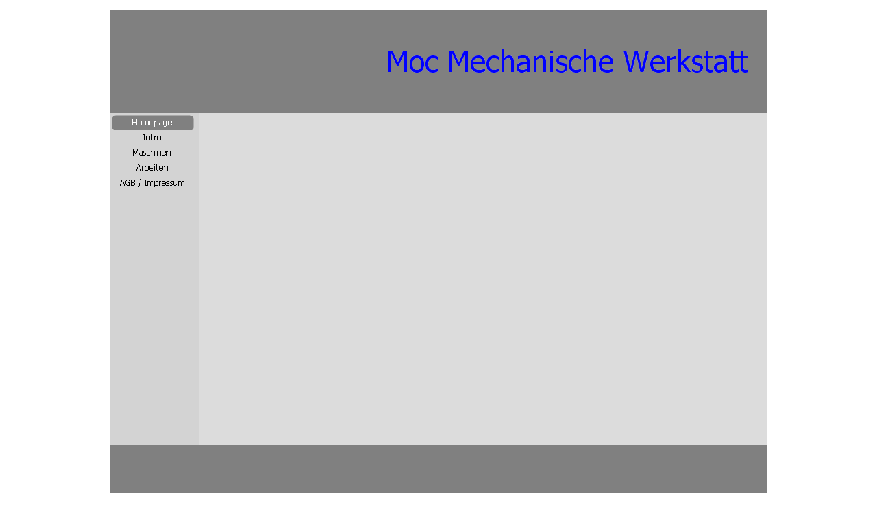

--- FILE ---
content_type: text/html
request_url: http://mw-moc.de/
body_size: 1715
content:
<!DOCTYPE html><!-- HTML5 -->
<html lang="de" dir="ltr">
	<head>
		<meta charset="utf-8" />
		<!--[if IE]><meta http-equiv="ImageToolbar" content="False" /><![endif]-->
		<meta name="description" content="Internetauftritt Moc Mechanische Werkstatt" />
		<meta name="keywords" content="Prototypen; Einzelteile; mechanische Bearbeitung; 5-Achs-fräsen; drahterodieren; drehen; schleifen;" />
		<meta name="generator" content="Incomedia WebSite X5 Evolution 9.0.0.1597 - www.websitex5.com" />
		<link rel="stylesheet" type="text/css" href="style/reset.css" media="screen" />
		<link rel="stylesheet" type="text/css" href="style/style.css" media="screen" />
		<link rel="stylesheet" type="text/css" href="style/template.css" media="screen" />
		<link rel="stylesheet" type="text/css" href="style/menu.css" media="screen" />
		<!--[if lte IE 7]><link rel="stylesheet" type="text/css" href="style/ie.css" media="screen" /><![endif]-->
		<script type="text/javascript" src="res/swfobject.js"></script>
		<script type="text/javascript" src="res/jquery.js"></script>
		<script type="text/javascript" src="res/x5engine.js"></script>
		<script type="text/javascript" src="res/x5cartengine.js"></script>
		<script type="text/javascript" src="res/l10n.js"></script>
		<script type="text/javascript" src="res/x5settings.js"></script>
		<script type="text/javascript">x5engine.utils.imCodeProtection('');</script>
		
		
		<title>No1</title>
		<link rel="stylesheet" type="text/css" href="pcss/index.css" media="screen" />
		
	</head>
	<body>
		<div id="imPage">
			<div id="imHeader">
				<h1 class="imHidden">No1</h1>	
				
			</div>
			<a class="imHidden" href="#imGoToCont" title="Überspringen Sie das Hauptmenü">Direkt zum Seiteninhalt</a>
			<a id="imGoToMenu"></a><p class="imHidden">Hauptmenü</p>
			<div id="imMnMnGraphics"></div>
			<div id="imMnMn" class="auto">
				<ul class="auto">
					<li id="imMnMnNode0" class="imMnMnCurrent">
						<a href="index.html">
							<span class="imMnMnFirstBg">
								<span class="imMnMnTxt"><span class="imMnMnImg"></span>Homepage</span>
							</span>
						</a>
					</li>
					<li id="imMnMnNode4">
						<a href="intro.html">
							<span class="imMnMnFirstBg">
								<span class="imMnMnTxt"><span class="imMnMnImg"></span>Intro</span>
							</span>
						</a>
					</li>
					<li id="imMnMnNode5">
						<a href="maschinen.html">
							<span class="imMnMnFirstBg">
								<span class="imMnMnTxt"><span class="imMnMnImg"></span>Maschinen</span>
							</span>
						</a>
					</li>
					<li id="imMnMnNode6">
						<a href="arbeiten.html">
							<span class="imMnMnFirstBg">
								<span class="imMnMnTxt"><span class="imMnMnImg"></span>Arbeiten</span>
							</span>
						</a>
					</li>
					<li id="imMnMnNode7">
						<a href="agb---impressum.html">
							<span class="imMnMnFirstBg">
								<span class="imMnMnTxt"><span class="imMnMnImg"></span>AGB / Impressum</span>
							</span>
						</a>
					</li>
				</ul><script type="text/javascript">x5engine.imQueue.push_init("x5engine.utils.imPreloadImages(['menu/index_h.png','menu/intro_h.png','menu/maschinen_h.png','menu/arbeiten_h.png','menu/agb---impressum_h.png','menu/sub.png','menu/sub_h.png','menu/sub_f.png','menu/sub_f_h.png','menu/sub_l.png','menu/sub_l_h.png','menu/sub_m.png','menu/sub_m_h.png','res/imLoad.gif','res/imClose.png'])",false);</script>
				
			</div>
			<div id="imContentGraphics"></div>
			<div id="imContent">
				<a id="imGoToCont"></a>
				<div style="width: 824px; float: left;">
					<div id="imCell_1" class="imGrid[0, 1]"><div id="imCellStyleGraphics_1"></div><div id="imCellStyle_1"><div id="imObjectImage_1"><div id="imObjectImageContent_1"></div></div><script type="text/javascript">var flashvars = {containerId: "imObjectImage_1", key: "211206165160216183098173198155161097214219200", cWidth: "812", cHeight: "329", copyright: "", watermark: "true", cpindex: "63295"}; var params = {quality: "high", bgcolor: "#ffffff", play: "true", loop: "true", wmode: "transparent", scale: "noscale", menu: "true", devicefont: "false", salign: "lt", allowscriptaccess: "sameDomain", allowFullScreen: "true"}; var attributes = {id: "imObjectImageContent_1", name: "imObjectImageContent_1", align: "middle"}; swfobject.embedSWF("res/imImage.swf", "imObjectImageContent_1", "812", "329", "10.0.0", "res/expressInstall.swf", flashvars, params, attributes);</script></div></div>
				</div>
				<div style="width: 824px; float: left;">
					<div id="imCell_2" class="imGrid[2, 2]"><div id="imCellStyleGraphics_2"></div><div id="imCellStyle_2"><div id="imObjectImage_2"><div id="imObjectImageContent_2"></div></div><script type="text/javascript">var flashvars = {containerId: "imObjectImage_2", key: "211206165160216183098174184157158097211212199", cWidth: "812", cHeight: "126", copyright: "", watermark: "true", cpindex: "63393"}; var params = {quality: "high", bgcolor: "#ffffff", play: "true", loop: "true", wmode: "transparent", scale: "noscale", menu: "true", devicefont: "false", salign: "lt", allowscriptaccess: "sameDomain", allowFullScreen: "true"}; var attributes = {id: "imObjectImageContent_2", name: "imObjectImageContent_2", align: "middle"}; swfobject.embedSWF("res/imImage.swf", "imObjectImageContent_2", "812", "126", "10.0.0", "res/expressInstall.swf", flashvars, params, attributes);</script></div></div>
				</div>
				
				<div id="imBtMn"><a href="index.html">Homepage</a> | <a href="intro.html">Intro</a> | <a href="maschinen.html">Maschinen</a> | <a href="arbeiten.html">Arbeiten</a> | <a href="agb---impressum.html">AGB / Impressum</a> | <a href="imsitemap.html">Generelle Seitenstruktur</a></div>
			 <div class="imClear"></div>
			</div>
		</div>
		<div id="imFooterBg">
			<div id="imFooter">
				
			</div>
		</div>
		<span class="imHidden"><a href="#imGoToCont" title="Lesen Sie den Inhalt der Seite noch einmal durch">Zurück zum Seiteninhalt</a> | <a href="#imGoToMenu" title="Die Webseite neu einlesen">Zurück zum Hauptmenü</a></span>
		
	</body>
</html>


--- FILE ---
content_type: text/css
request_url: http://mw-moc.de/style/template.css
body_size: 400
content:
html {margin: 0; padding: 0; background-color: transparent; background-image: url('bg.jpg'); background-position: center center; background-repeat: no-repeat; background-attachment: scroll;}
body {margin: 15px 0 15px; padding: 0; text-align: left;}
#imPage {margin: 0 auto; width: 960px; position: relative;}
#imHeader {height: 150px; background-color: #808080; background-image: url('top.png'); background-position: top left; background-repeat: no-repeat;}
#imMnMn {float: left;  width: 124px; padding: 3px 3px 3px 3px;}
#imMnMnGraphics { position: absolute; top: 150px; bottom: 0; left: 0; width: 130px; background-color: #D3D3D3;}
#imContent {min-height: 380px; position: relative; width: 824px; padding: 3px 3px 3px 3px; margin-left: 130px; }
#imContentGraphics {min-height: 380px; position: absolute; top: 150px; bottom: 0; right: 0; width: 830px; background-color: #DCDCDC;}
#imFooterBg {clear: both; bottom: 0; width: 100%; background-color: transparent;}
#imFooter {position: relative; margin: 0 auto; height: 75px; width: 960px; background-color: #808080;}


--- FILE ---
content_type: text/css
request_url: http://mw-moc.de/style/menu.css
body_size: 1253
content:
#imSite{position:relative;}
#imMnMn > ul{z-index:10001;}
#imMnMn ul > ul{z-index:10002;}
#imMnMn ul, #imPgMn ul{padding:0;margin:0;list-style-type:none;cursor:pointer;}
#imMnMn > ul > li{margin-top:0px;}
#imMnMnNode0{background-image:url('../menu/index.png');height:22px;width:120px;}
#imMnMnNode0 span.imMnMnFirstBg{height:22px;width:120px;}
#imMnMnNode0:hover{background:none;background-image:none;}
#imMnMnNode0:hover span.imMnMnFirstBg{background-image:url('../menu/index_h.png');height:22px;width:120px;}
#imMnMnNode0.imMnMnCurrent{background:none;background-image:none;}
#imMnMnNode0.imMnMnCurrent span.imMnMnFirstBg{background-image:url('../menu/index_h.png');height:22px;width:120px;}
#imMnMnNode4{background-image:url('../menu/intro.png');height:22px;width:120px;}
#imMnMnNode4 span.imMnMnFirstBg{height:22px;width:120px;}
#imMnMnNode4:hover{background:none;background-image:none;}
#imMnMnNode4:hover span.imMnMnFirstBg{background-image:url('../menu/intro_h.png');height:22px;width:120px;}
#imMnMnNode4.imMnMnCurrent{background:none;background-image:none;}
#imMnMnNode4.imMnMnCurrent span.imMnMnFirstBg{background-image:url('../menu/intro_h.png');height:22px;width:120px;}
#imMnMnNode5{background-image:url('../menu/maschinen.png');height:22px;width:120px;}
#imMnMnNode5 span.imMnMnFirstBg{height:22px;width:120px;}
#imMnMnNode5:hover{background:none;background-image:none;}
#imMnMnNode5:hover span.imMnMnFirstBg{background-image:url('../menu/maschinen_h.png');height:22px;width:120px;}
#imMnMnNode5.imMnMnCurrent{background:none;background-image:none;}
#imMnMnNode5.imMnMnCurrent span.imMnMnFirstBg{background-image:url('../menu/maschinen_h.png');height:22px;width:120px;}
#imMnMnNode6{background-image:url('../menu/arbeiten.png');height:22px;width:120px;}
#imMnMnNode6 span.imMnMnFirstBg{height:22px;width:120px;}
#imMnMnNode6:hover{background:none;background-image:none;}
#imMnMnNode6:hover span.imMnMnFirstBg{background-image:url('../menu/arbeiten_h.png');height:22px;width:120px;}
#imMnMnNode6.imMnMnCurrent{background:none;background-image:none;}
#imMnMnNode6.imMnMnCurrent span.imMnMnFirstBg{background-image:url('../menu/arbeiten_h.png');height:22px;width:120px;}
#imMnMnNode7{background-image:url('../menu/agb---impressum.png');height:22px;width:120px;}
#imMnMnNode7 span.imMnMnFirstBg{height:22px;width:120px;}
#imMnMnNode7:hover{background:none;background-image:none;}
#imMnMnNode7:hover span.imMnMnFirstBg{background-image:url('../menu/agb---impressum_h.png');height:22px;width:120px;}
#imMnMnNode7.imMnMnCurrent{background:none;background-image:none;}
#imMnMnNode7.imMnMnCurrent span.imMnMnFirstBg{background-image:url('../menu/agb---impressum_h.png');height:22px;width:120px;}
#imMnMn > ul > li.imMnMnSeparator{background:transparent url('../res/separatorv.png') no-repeat center center;width:120px;height:10px;}
#imMnMn .imMnMnFirstBg{display:block;background-repeat:no-repeat;cursor:pointer;width:100%;}
#imMnMn a{border:none;cursor:pointer;}
#imMnMn .imMnMnFirstBg .imMnMnTxt{display:none;}
#imMnMn li .imMnMnBorder{width:160px;height:22px;border-collapse:collapse;}
#imMnMn ul ul li{cursor:pointer;overflow:hidden;width:160px;height:22px;border-collapse:collapse;cursor:pointer;display:inline;}
#imMnMn ul ul li a{display:block;width:160px;height:22px;}
#imMnMn ul ul li > .imMnMnBorder, #imMnMn ul ul li > a > .imMnMnBorder{background-image:url('../menu/sub.png');}
#imMnMn ul ul li:hover > a > .imMnMnBorder, #imMnMn ul ul li:hover > .imMnMnBorder{background-image:url('../menu/sub_h.png');}
#imMnMn ul ul li.imMnMnSeparator:hover > a > .imMnMnBorder, #imMnMn ul ul li.imMnMnSeparator:hover > .imMnMnBorder{background-image:url('../menu/sub.png');cursor:auto;}
#imMnMn ul ul li.imMnMnFirst > .imMnMnBorder, #imMnMn ul ul li.imMnMnFirst > a > .imMnMnBorder{background-image:url('../menu/sub_f.png');}
#imMnMn ul ul li.imMnMnFirst:hover > a > .imMnMnBorder, #imMnMn ul ul li.imMnMnFirst:hover > .imMnMnBorder{background-image:url('../menu/sub_f_h.png');}
#imMnMn ul ul li.imMnMnFirst.imMnMnSeparator:hover > a > .imMnMnBorder, #imMnMn ul ul li.imMnMnFirst.imMnMnSeparator:hover > .imMnMnBorder{background-image:url('../menu/sub_f.png');cursor:auto;}
#imMnMn ul ul li.imMnMnMiddle > .imMnMnBorder, #imMnMn ul ul li.imMnMnMiddle > a > .imMnMnBorder{background-image:url('../menu/sub_m.png');}
#imMnMn ul ul li.imMnMnMiddle:hover > a > .imMnMnBorder, #imMnMn ul ul li.imMnMnMiddle:hover > .imMnMnBorder{background-image:url('../menu/sub_m_h.png');}
#imMnMn ul ul li.imMnMnMiddle.imMnMnSeparator:hover > a > .imMnMnBorder, #imMnMn ul ul li.imMnMnMiddle.imMnMnSeparator:hover > .imMnMnBorder{background-image:url('../menu/sub_m.png');cursor:auto;}
#imMnMn ul ul li.imMnMnLast > .imMnMnBorder, #imMnMn ul ul li.imMnMnLast > a > .imMnMnBorder{background-image:url('../menu/sub_l.png');}
#imMnMn ul ul li.imMnMnLast:hover > a > .imMnMnBorder, #imMnMn ul ul li.imMnMnLast:hover > .imMnMnBorder{background-image:url('../menu/sub_l_h.png');}
#imMnMn ul ul li.imMnMnLast.imMnMnSeparator:hover > a > .imMnMnBorder, #imMnMn ul ul li.imMnMnLast.imMnMnSeparator:hover > .imMnMnBorder{background-image:url('../menu/sub_l.png');cursor:auto;}
#imMnMn .imMnMnImg img{vertical-align:middle;padding:0px;border:none;}
#imMnMn li .imMnMnBorder .imMnMnImg img.imMnMnHoverIcon{display:none;}
#imMnMn li:hover > a > .imMnMnBorder > .imMnMnTxt > .imMnMnImg img.imMnMnDefaultIcon{display:none;}
#imMnMn li:hover > a > .imMnMnBorder > .imMnMnTxt > .imMnMnImg img.imMnMnHoverIcon{display:inline;}
#imMnMn li .imMnMnBorder .imMnMnImg{display:block;height:22px;line-height:22px;}
#imMnMn li .imMnMnBorder .imMnMnImg img{vertical-align:middle;}
#imMnMn li .imMnMnBorder .imMnMnImg{float:left;cursor:pointer;}
#imMnMn li .imMnMnBorder .imMnMnImg img{position:relative;left:-3px;}
#imMnMn ul ul li .imMnMnTxt{overflow:hidden;text-align:left;margin:0px;padding:0px;padding-left:7px;width:153px;line-height:22px;height:22px;}
#imMnMn ul ul li .imMnMnLevelImg{z-index:100;position:relative;float:right;top:8px;left:-5px;display:block;width:7px;height:7px;background-image:url('../res/imIconMenuLeft.gif');background-position:center center;}
#imMnMn ul ul .imMnMnTxt{width:160px;height:22px;text-decoration:none;text-align:left;font:normal normal 9.000pt Tahoma;color:#000000;}
#imMnMn ul ul li:hover > a > .imMnMnBorder .imMnMnTxt,#imMnMn > ul > li > ul li:hover a,#imMnMn ul ul li:hover > .imMnMnBorder .imMnMnTxt,#imMnMn > ul > li > div > ul li:hover a{background-image:url('../menu/sub_h.jpg');text-decoration:none;color:#FFFFFF;}
#imMnMn ul ul li.imMnMnSeparator:hover > a > .imMnMnBorder .imMnMnTxt,#imMnMn > ul > li > ul li.imMnMnSeparator:hover a,#imMnMn ul ul li.imMnMnSeparator:hover > .imMnMnBorder .imMnMnTxt,#imMnMn > ul > li > div > ul li.imMnMnSeparator:hover a{background-image:url('../menu/sub.jpg');}
#imMnMn ul .imMnMnSeparator, #imMnMn ul .imMnMnSeparator *{cursor:default;}
#imMnMn ul ul li.imMnMnSeparator > a > .imMnMnBorder .imMnMnTxt,#imMnMn > ul > li > ul li.imMnMnSeparator:hover a,#imMnMn ul ul li.imMnMnSeparator:hover > .imMnMnBorder .imMnMnTxt,#imMnMn ul ul li.imMnMnSeparator > .imMnMnBorder .imMnMnTxt{text-decoration:none;color:#A9A9A9;font-weight:bold;}
#imMnMn ul a, #imMnMn ul a:hover, #imMnMn ul a:visited{font:inherit;color:inherit;text-align:inherit;text-decoration:none;}
#imMnMn ul .autoHide, #imMnMn ul div .autoHide{display:none;}
#imMnMn{z-index:10000;}
#imMnMn > ul{position:relative;}
#imMnMn > ul > li > ul{position:absolute;}
#imMnMn > ul > li{float:left;display:block;width:120px;}
#imMnMn > ul > li span{display:block;padding:0;}
#imMnMn a{display:block;width:120px;}
#imMnMn.auto ul li ul li, #imMnMn.auto ul li ul li ul li {top:0px;}
#imMnMn.auto ul li ul{position:absolute;width:160px;left:120px;margin-top:-22px;}
#imMnMn.auto ul li ul li ul {position:absolute;width:160px;left:100%;margin-top:-22px;}
#imMnMn.auto ul li ul li ul.auto, #imMnMn.auto ul li ul.auto, #imMnMn.auto ul li:hover ul li ul.auto {display:none;}
#imMnMn.auto ul li:hover ul.auto {display:block;}
#imMnMn ul ul li .imMnMnBorder{overflow:hidden;}


--- FILE ---
content_type: text/css
request_url: http://mw-moc.de/pcss/index.css
body_size: 288
content:
#imCell_1 { display: block; position: relative; overflow: hidden; width: 818px; min-height: 335px; border-top: 3px solid transparent; border-bottom: 3px solid transparent; border-left: 3px solid transparent; border-right: 3px solid transparent;}
#imCellStyle_1 { position: relative; width: 812px; min-height: 329px; padding: 3px 3px 3px 3px; text-align: center; border-top: 0; border-bottom: 0; border-left: 0; border-right: 0; z-index: 3;}
#imCellStyleGraphics_1 { position: absolute; top: 0; bottom: 0; left: 0; right: 0; background-color: transparent;}
#imCell_2 { display: block; position: relative; overflow: hidden; width: 818px; min-height: 132px; border-top: 3px solid transparent; border-bottom: 3px solid transparent; border-left: 3px solid transparent; border-right: 3px solid transparent;}
#imCellStyle_2 { position: relative; width: 812px; min-height: 126px; padding: 3px 3px 3px 3px; text-align: center; border-top: 0; border-bottom: 0; border-left: 0; border-right: 0; z-index: 3;}
#imCellStyleGraphics_2 { position: absolute; top: 0; bottom: 0; left: 0; right: 0; background-color: transparent;}


--- FILE ---
content_type: text/javascript
request_url: http://mw-moc.de/res/x5cartengine.js
body_size: 9149
content:
$.extend(x5engine.imCart, {

	_restoreSpecialChars: function (str) {
		return str.replace(/\{1\}/g, "'").replace(/\{2\}/g, "\"").replace(/\{3\}/g, "\\").replace(/\{4\}/g, "<").replace(/\{5\}/g, ">")
	},
	
	// Test if cookies are working in the current browser
	_testCookie: function () {
		$.imCookie("imCookieTest", "test_content");
		if ($.imCookie("imCookieTest") == "test_content") return true;
		return false;
	},

	// Get the product array from cookie
	_getCart: function () {
		try {
			if ($.imCookie(x5engine.imCart.costants.COOKIE_NAME, null, { path: '/' }) != null)
				return $.parseJSON($.imCookie(x5engine.imCart.costants.COOKIE_NAME, null, { path: '/' }));
			else
				return [];
		} catch (e) {
			$.imCookie(x5engine.imCart.costants.COOKIE_NAME, {}, { path: '/' });
			return [];
		}
	},

	// Save the product array to the cookie
	_setCart: function (products) {
		if (!x5engine.imCart._testCookie()) {
			alert(x5engine.l10n.getLocalization("cart_err_cookie"));
			return false;
		}

		var json = [];
		for (var i = 0, j = 0; i < products.length; i++)
		if (products[i] != null) {
			json[j] = "{\"id\": \"" + products[i].id + "\", \"quantity\": " + products[i].quantity + ", \"option\": \"" + products[i].option + "\"}";
			j++;
		}
		json = json.join(",");
		json = "[" + json + "]";

		$.imCookie(x5engine.imCart.costants.COOKIE_NAME, json, { path: '/' });
	},

	// Save the form data in a cookie
	_setFormData: function (post) {
		var json;
		for (var i = 0; i < post.length; i++) {
			post[i] = "{\"id\": \"" + post[i].id + "\", \"val\": \"" + post[i].val + "\"}";
		}
		json = "[" + post.join(",") + "]";
		$.imCookie(x5engine.imCart.costants.COOKIE_FORM_NAME, json);
	},

	// Get the form data from the cookie
	_getFormData: function () {
		try {
			return $.parseJSON($.imCookie(x5engine.imCart.costants.COOKIE_FORM_NAME));
		} catch (e) {
			$.imCookie(x5engine.imCart.costants.COOKIE_FORM_NAME, {});
			return null;
		}
	},

	// Set the currency format
	_setCurrency: function (n, format, currency) {
		var decsep = "";
		var thsep = "";
		var integer;
		var decimal = "";
		currency = currency || x5engine.imCart.settings.currency;
		if (format == null) format = x5engine.imCart.settings.currency_format;
		var value = "";
		var int_value = parseInt(n.toString());
		var dec_value = n - int_value;

		// Find the decimal separator
		decsep = Math.max(format.lastIndexOf("."), format.lastIndexOf(","));
		thsep = Math.min(format.indexOf("."), format.indexOf(","));
		if (thsep == -1 && format.indexOf(".") != -1) thsep = format.indexOf(".");
		if (thsep == -1 && format.indexOf(",") != -1) thsep = format.indexOf(",");

		if (decsep != -1) {
			integer = format.substr(0, decsep);
			decimal = format.substr(decsep + 1);
		} else
		integer = format;

		if (decsep != thsep && thsep != -1) thsep = format.charAt(thsep);
		else
		thsep = "";
		if (decsep == -1) decsep = "";
		else decsep = format.charAt(decsep);

		// Format the int part
		int_value += "";
		for (var i = 0; i < Math.max(integer.length, int_value.length); i++) {
			if (i % 3 == 0 && i != 0 && (int_value.length - i > 0 || integer.charAt(integer.length - 2 - i) == "@")) value = thsep + value;
			if (int_value.length - 1 - i >= 0) value = int_value.charAt(int_value.length - 1 - i) + value;
			else if (integer.charAt(integer.length - 1 - i) == "@") value = "0" + value;
		}

		// Set the precision
		var counter = 0;
		for (var i = 0; i < decimal.length; i++)
			if (decimal.charAt(i) == '@') 
				counter++;

		if (counter == 0 && dec_value > 0) {
			counter = 2;
			decimal = "@@";
		}			
				
		dec_value = Math.round(dec_value*Math.pow(10,counter))/Math.pow(10,counter);
		
		// Format the decimal part
		dec_value = dec_value.toString();
		dec_value = dec_value.substr(dec_value.indexOf(".") + 1);
		decimal = decimal.replace("[C]", "");

		for (var i = 0; i < decimal.length; i++) {
			if (i == 0) value += decsep.toString();
			if (dec_value.length > i) value += dec_value.charAt(i).toString();
			else if (decimal.charAt(i) == "@") value += "0";
		}	

		// Add the currency symbol
		if (format.indexOf("[C]") == 0) value = currency + value;
		else if (format.indexOf("[C]") != -1) value += currency;

		return value;
	},

	// Get the value of the key
	_getValueFromKey: function (key, array) {
		var value;
		if (array["0"] == null) 
			value = 0;
		else
			value = array["0"];
			
		if (key * 1 > 0) 
			for (var property in array)
				if (property * 1 <= key * 1) 
					value = array[property];

		return value;
	},

	// Get the shipping price
	_getShippingPrice: function (shipping, subtotal, total_quantity, total_weight) {
		if (shipping.price != null) {
			switch (shipping.type) {
				case "WEIGHT":
					price = x5engine.imCart._getValueFromKey(total_weight, shipping.price);
					break;
				case "QUANTITY":
					price = x5engine.imCart._getValueFromKey(total_quantity, shipping.price);
					break;
				case "AMOUNT":
					price = x5engine.imCart._getValueFromKey(subtotal, shipping.price);
					break;
				default:
					price = shipping.price;
					break;
			}
			if (shipping.vat != null) 
				price += price * shipping.vat;
			return price;
		}

		return 0;
	},

	// Set the payment type
	_setPayment: function (n) {
		x5engine.imCart.payment_type = n;
	},

	// Get the payment type
	_getPayment: function () {
		return x5engine.imCart.payment_type;
	},

	// Set the shipping type
	_setShipping: function (n) {
		x5engine.imCart.shipping_type = n;
	},

	// Get the shipping type
	_getShipping: function () {
		return x5engine.imCart.shipping_type;
	},

	// Empty the cookie and reset the cart
	_realEmptyCart: function () {
		x5engine.imCart._setCart([]);
		x5engine.imCart.updateWidget();
		if ($("#imInputTotalPrice").length > 0) x5engine.imCart.showCart();
	},

	// Create a string ready to be used in an HTML/JS string
	_htmlOutput: function (str) {
		return str.replace(/\"/g, "''").replace(/\</g, "&lt;").replace(/\>/g, "&gt;");
	},
	
	// Create the order number
	_createOrderNo: function (format) {
		if (format == null) format = x5engine.imCart.settings.order_no_format;
		var date = new Date();
		var day = date.getDate();
		var month = date.getMonth() + 1;
		var shortYear = date.getYear().toString();
		shortYear = shortYear.substring(shortYear.length - 2);
		if (parseInt(day) < 10) day = "0" + day;
		if (parseInt(month) < 10) month = "0" + month;

		format = format.replace(/\[dd\]/g, day);
		format = format.replace(/\[mm\]/g, month);
		format = format.replace(/\[yy\]/g, shortYear);
		format = format.replace(/\[yyyy\]/g, date.getFullYear());
		while (format.match(/\[A-Z\]/)) format = format.replace(/\[A-Z\]/, String.fromCharCode(Math.round(Math.random() * 25 + 65)));
		while (format.match(/\[a-z\]/)) format = format.replace(/\[a-z\]/, String.fromCharCode(Math.round(Math.random() * 25 + 97)));
		while (format.match(/\[0-9\]/)) format = format.replace(/\[0-9\]/g, Math.round(Math.random() * 9));

		return format;
	},
	
	// Create the correct HTML code for operational purposes
	_createPaymentHtml: function (paymentHtml) {
	
		// Replaces the keywords
		if (x5engine.imCart.email_data.order_no == null || x5engine.imCart.email_data.order_no == "")
			x5engine.imCart.email_data.order_no = x5engine.imCart._createOrderNo();
		paymentHtml = paymentHtml.replace(/\[ORDER_NO\]/g, x5engine.imCart.email_data.order_no);
		paymentHtml = paymentHtml.replace(/\[QUANTITY\]/g, x5engine.imCart.email_data.total_quantity);
		paymentHtml = paymentHtml.replace(/\[WEIGHT\]/g, x5engine.imCart.email_data.total_weight);
		var price = x5engine.imCart.email_data.clear_total;
		// Format the price
		var format = x5engine.imCart.settings.cart_price;
		if (format.multiplier != null) price *= format.multiplier;
		price = x5engine.imCart._setCurrency(price.toString(), format.format);
		paymentHtml = paymentHtml.replace(/\[PRICE\]/g, price);
		while (paymentHtml.match(/\[PRICE,\s*([0-9]+),\s*([\w#@\.,\[\]]+)\]/)) {
			price = x5engine.imCart.email_data.clear_total;
			price *= parseInt(RegExp.$1);
			price = x5engine.imCart._setCurrency(price.toString(), RegExp.$2);
			paymentHtml = paymentHtml.replace(/\[PRICE,\s*([0-9]+),\s*([\w#@\.,\[\]]+)\]/, price);
		}
		
		//Customer data fields
		post = x5engine.imCart.email_data.form;
		if (post != null && post["imCartName_shipping"] != null && post["imCartName_shipping"] != "") {
			paymentHtml = paymentHtml.replace(/\[FIRST_NAME\]/g, ((post["imCartName_shipping"] != null) ? x5engine.imCart._htmlOutput(post["imCartName_shipping"].imValue) : ""));
			paymentHtml = paymentHtml.replace(/\[LAST_NAME\]/g, ((post["imCartLastName_shipping"] != null) ? x5engine.imCart._htmlOutput(post["imCartLastName_shipping"].imValue) : ""));
			paymentHtml = paymentHtml.replace(/\[ADDRESS1\]/g, ((post["imCartAddress1_shipping"] != null) ? x5engine.imCart._htmlOutput(post["imCartAddress1_shipping"].imValue) : ""));
			paymentHtml = paymentHtml.replace(/\[ADDRESS2\]/g, ((post["imCartAddress2_shipping"] != null) ? x5engine.imCart._htmlOutput(post["imCartAddress2_shipping"].imValue) : ""));
			paymentHtml = paymentHtml.replace(/\[CITY\]/g, ((post["imCartCity_shipping"] != null) ? x5engine.imCart._htmlOutput(post["imCartCity_shipping"].imValue) : ""));
			paymentHtml = paymentHtml.replace(/\[STATE\]/g, ((post["imCartStateRegion_shipping"] != null) ? x5engine.imCart._htmlOutput(post["imCartStateRegion_shipping"].imValue) : ""));
			paymentHtml = paymentHtml.replace(/\[COUNTRY\]/g, ((post["imCartCountry_shipping"] != null) ? x5engine.imCart._htmlOutput(post["imCartCountry_shipping"].imValue) : ""));
			paymentHtml = paymentHtml.replace(/\[ZIP\]/g, ((post["imCartZipPostalCode_shipping"] != null) ? x5engine.imCart._htmlOutput(post["imCartZipPostalCode_shipping"].imValue) : ""));
			paymentHtml = paymentHtml.replace(/\[EMAIL\]/g, ((post["imCartEmail_shipping"] != null) ? x5engine.imCart._htmlOutput(post["imCartEmail_shipping"].imValue) : ""));
		} else if (post != null) {
			paymentHtml = paymentHtml.replace(/\[FIRST_NAME\]/g, ((post["imCartName"] != null) ? x5engine.imCart._htmlOutput(post["imCartName"].imValue) : ""));
			paymentHtml = paymentHtml.replace(/\[LAST_NAME\]/g, ((post["imCartLastName"] != null) ? x5engine.imCart._htmlOutput(post["imCartLastName"].imValue) : ""));
			paymentHtml = paymentHtml.replace(/\[ADDRESS1\]/g, ((post["imCartAddress1"] != null) ? x5engine.imCart._htmlOutput(post["imCartAddress1"].imValue) : ""));
			paymentHtml = paymentHtml.replace(/\[ADDRESS2\]/g, ((post["imCartAddress2"] != null) ? x5engine.imCart._htmlOutput(post["imCartAddress2"].imValue) : ""));
			paymentHtml = paymentHtml.replace(/\[CITY\]/g, ((post["imCartCity"] != null) ? x5engine.imCart._htmlOutput(post["imCartCity"].imValue) : ""));
			paymentHtml = paymentHtml.replace(/\[STATE\]/g, ((post["imCartStateRegion"] != null) ? x5engine.imCart._htmlOutput(post["imCartStateRegion"].imValue) : ""));
			paymentHtml = paymentHtml.replace(/\[COUNTRY\]/g, ((post["imCartCountry"] != null) ? x5engine.imCart._htmlOutput(post["imCartCountry"].imValue) : ""));
			paymentHtml = paymentHtml.replace(/\[ZIP\]/g, ((post["imCartZipPostalCode"] != null) ? x5engine.imCart._htmlOutput(post["imCartZipPostalCode"].imValue) : ""));
			paymentHtml = paymentHtml.replace(/\[EMAIL\]/g, ((post["imCartEmail"] != null) ? x5engine.imCart._htmlOutput(post["imCartEmail"].imValue) : ""));
		}

		return paymentHtml;
	},

	_updateOption: function (id, old_option, new_option, quantity, obj) {
		x5engine.imCart.addProduct(id, 0, old_option, true, false);
		x5engine.imCart.addProduct(id, quantity, new_option);
		x5engine.imCart.showCart($(obj).attr("id"), 1);
	},
	
	cartPage: function () {
		var category = x5engine.utils.getParam("category");
		if (category != null && category != "")
			x5engine.imCart.showCategory(x5engine.utils.getParam("category"));
		else
			x5engine.imCart.showCart();
	},
	
	// Save the current page and go to the cart
	gotoCart: function (in_cart) {
		if (typeof in_cart == "string") {
			$.imCookie("imShopPage", window.location.href, { path: '/' });
			location.href = in_cart + "cart/index.html";
			return true;
		} else {
			if (in_cart == null)
				in_cart = false;
			if (!in_cart) {
				$.imCookie("imShopPage", window.location.href, { path: '/' });
				location.href = "cart/index.html";
			}
			else {			
				location.href = "index.html";
			}
		}
		
		return false;
	},
	
	gotoCategory: function (id) {
		$.imCookie("imShopPage", window.location.href);
		location.href = "cart/index.html?category=" + id;
	},

	// Continue shopping button
	continueShopping: function () {
		var oldPage = $.imCookie("imShopPage", null, { path: '/' });
		if (oldPage != null) {
			window.location.href = oldPage;
		}
		else
			window.location.href = x5engine.imCart.settings.continue_shopping_page;
	},

	// Add a product quantity to the cart
	// If force is true, quantity overrides the actual quantity in the cart. If force is false the quantity is added to the existing one 
	addProduct: function (id, quantity, option, force, message) {
		if (message == null) message = true;
		if (quantity == null) quantity = 1;
		if (force == null) force = false;
		if (option == null) option = "null";

		if (x5engine.imCart.products[id].min_quantity != null && quantity < x5engine.imCart.products[id].min_quantity && quantity != 0) {
			alert((x5engine.l10n.getLocalization("cart_err_quantity")).replace("[QUANTITY]", x5engine.imCart.products[id].min_quantity));
			return false;
		}

		var products = x5engine.imCart._getCart();
		if (products == null && quantity > 0) {
			x5engine.imCart._setCart([{
				"id": id,
				"quantity": quantity,
				"option": escape(option)
			}]);
		} else {
			var found = false;
			for (var i = 0; i < products.length; i++) {
				if (products[i].id == id && unescape(products[i].option) == unescape(option)) {
					found = true;
					if (!force) 
						products[i].quantity = products[i].quantity * 1 + quantity * 1;
					else {
						if (quantity > 0) products[i].quantity = quantity * 1;
						else if (message && confirm(x5engine.l10n.getLocalization("cart_remove_q"))) products[i] = null;
						else if (!message) products[i] = null;
					}
				}
			}
			
			if (!found && quantity > 0) products[products.length] = {
				"id": id,
				"quantity": quantity,
				"option": escape(option)
			};

			x5engine.imCart._setCart(products);
		}
	},

	// Add a product to the cart
	addToCart: function (id, quantity, in_cart, option) {
		var product = x5engine.imCart.products[id];
		if (quantity == null) 
			quantity = $("#" + x5engine.imCart.costants.QUANT_FIELD_NAME.replace("{id}", id)).val();
		if (quantity == null) 
			quantity = 1;
		if (option == null) {
			if ($("#" + x5engine.imCart.costants.OPT_FIELD_NAME.replace("{id}", id)).length > 0) 
				option = $("#" + x5engine.imCart.costants.OPT_FIELD_NAME.replace("{id}", id)).val();
			else
				option = "null";
		}
		
		if (in_cart == null) 
			in_cart = false;

		if (/^[0-9]+$/.test(quantity) == false) {
			alert(x5engine.l10n.getLocalization("cart_err_qty"));
			return false;
		}

		x5engine.imCart.addProduct(id, quantity, option);
		x5engine.imCart.updateWidget();
		x5engine.imCart.gotoCart(in_cart);
	},

	// Remove a product from the cart
	removeFromCart: function (id, option, obj) {
		x5engine.imCart.addProduct(id, 0, option, true);
		x5engine.imCart.updateWidget();
		x5engine.imCart.showCart(obj, 1);
	},

	// Update the quantity of a product in the cart
	updateCart: function (id, obj, updateScreen) {
		if (updateScreen == null) 
			updateScreen = false;
		var quantity = $(obj).val();
		if (/^[0-9]+$/.test(quantity) == false) {
			alert(x5engine.l10n.getLocalization("cart_err_qty"));
			return false;
		}
		var products = x5engine.imCart._getCart();
		var option = "null";
		var total_quantity = 0;
		var total_weight = 0;
		
		for (var i = 0; i < products.length; i++) {
			if (products[i].id == id) {
				option = products[i].option;
				total_weight += x5engine.imCart.products[id].weight * quantity;
				total_quantity += quantity;
			}
			else {
				total_weight += x5engine.imCart.products[id].weight * products[i].quantity;
				total_quantity += products[i].quantity;
			}
		}

		x5engine.imCart.addProduct(id, quantity, option, true);
		x5engine.imCart.updateWidget();
		if (updateScreen) 
			x5engine.imCart.showCart(null, 0);
		
		x5engine.imCart.updateTotalPrice(total_quantity, total_weight);
	},

	// Update the widget
	updateWidget: function () {
		var products = x5engine.imCart._getCart();
		var sum = 0;
		var total_vat = 0;
		var total = 0;
		
		$(".widget_quantity_total").each(function () {
			if (products != null) {
				for (var i = 0; i < products.length; i++) {
					if (x5engine.imCart.products[products[i].id] != null)
						sum += products[i].quantity;
				}
			}
			$(this).html(sum);
		});
		$(".widget_amount_total").each(function () {
			if (products != null) {
				for (var i = 0; i < products.length; i++) {
					var id = products[i].id;
					if (x5engine.imCart.products[id] != null) {
						var quantity = products[i].quantity;
						var option = products[i].option;
						var discounts = x5engine.imCart.products[id].discounts;
						var weight = x5engine.imCart.products[id].weight;
						if (weight == null) weight = 0;
						var discount = 0;
						var subtot = 0;
						var vat;

						if (x5engine.imCart.products[id].vat != null) 
							vat = x5engine.imCart.products[id].vat;
						else if (x5engine.imCart.settings.vat != null) 
							vat = x5engine.imCart.settings.vat;
						else
							vat = 0;

						if (discounts != null) 
							discount = x5engine.imCart._getValueFromKey(quantity, discounts);
							
						subtot = quantity * x5engine.imCart.products[id].price;
						subtot -= (subtot * discount);

						total_vat += subtot + subtot * vat;
					}
				}
				sum = total_vat;
			}			
			$(this).html(x5engine.imCart._setCurrency(sum));
		});	
	},

	// Empty the cart
	emptyCart: function (getConfirmation) {
		if (getConfirmation == null) getConfirmation = true;
		if (getConfirmation == true) {
			if (confirm(x5engine.l10n.getLocalization("cart_empty"))) 
				x5engine.imCart._realEmptyCart();
		} else
			x5engine.imCart._realEmptyCart();
		return false;
	},

	// Show a category
	showCategory: function (id, obj) {
		obj = obj || "#imCartContainer";
		$(obj).empty().prepend("<h2 id=\"imPgTitle\">" + x5engine.l10n.getLocalization('cart_step1') + "</h2>\n<div style=\"height: 15px;\">&nbsp;</div>" + x5engine.l10n.getLocalization('cart_step1_descr') + "<br /><br /><br />");
		var html = "<table id=\"imCartProductsTable\"><tr class=\"imCartHeader\">";
		html += "<td>" + x5engine.l10n.getLocalization("cart_descr") + "</td>";
		html += "<td>" + x5engine.l10n.getLocalization("cart_opt") + "</td>";
		html += "<td>" + x5engine.l10n.getLocalization("cart_price") + "</td>";
		if (!x5engine.imCart.settings.vatincluded)
			html += "<td>" + x5engine.l10n.getLocalization("cart_vat") + "</td>";
		html += "<td>" + x5engine.l10n.getLocalization("cart_qty") + "</td>";
		html += "</tr>";
		var str_eval = "";
		for (var pid in x5engine.imCart.products) {
			var product = x5engine.imCart.products[pid];
			if (product.category == id) {
				html += "<tr><td><b>" + product.name + "</b><br />" + product.description + "</td>";
				html += "<td>";
				if (product.options != null && product.options.length > 0) {
					html += "<select id=\"product_" + pid + "_opt\">";
					for (var option in product.options)
					html += "<option value=\"" + product.options[option] + "\">" + x5engine.imCart._restoreSpecialChars(unescape(product.options[option])) + "</option>";
					html += "</select>";
				}
				html += "</td>";
				html += "<td style=\"text-align: right;\">" + x5engine.imCart._setCurrency(product.price) + "</td>";
				if (!x5engine.imCart.settings.vatincluded)
					html += "<td style=\"text-align: right;\">" + ((product.vat != null && product.vat > 0) ? (product.vat * 100).toFixed(2) + "%" : " - ") + "</td>";
				html += "<td style=\"text-align: right;\"><input type=\"text\" value=\"1\" id=\"product_" + pid + "_qty\" size=\"3\" style=\"text-align: right\"/>";
				html += "<img id=\"buy_" + pid + "\" style=\"cursor: pointer; vertical-align: middle; margin-left: 5px;\" src=\"images/cart-add.gif\" alt=\"" + x5engine.l10n.getLocalization("cart_add") + "\" title=\"" + x5engine.l10n.getLocalization("cart_add") + "\" /></td>";
				str_eval += "$('#buy_" + pid + "').unbind('click').click(function () { x5engine.imCart.addToCart('" + pid + "', null, true); });";
				html += "</tr>";
			}
		}

		html += "</table>";
		html += "<div style=\"text-align: center; margin-top: 20px;\">";
		html += "<input type=\"button\" id=\"imCartButtonBack\" value=\"" + x5engine.l10n.getLocalization("cart_continue_shopping") + "\" style=\"margin-right: 5px;\" />";
		html += "<input type=\"button\" id=\"imCartButtonNext\" value=\"" + x5engine.l10n.getLocalization("cart_goshop") + "\" style=\"margin-right: 5px;\" />";
		html += "</div>";

		$(obj).append(html);
		eval(str_eval);
		$("#imCartButtonBack").unbind("click").click(x5engine.imCart.continueShopping);
		$("#imCartButtonNext").unbind("click").click(function () { x5engine.imCart.showCart(); });
	},

	// Show the cart
	showCart: function (obj, time) {
		var email_data = {};
		var str_eval = "";

		$(".imTip").fadeOut(100, function () {
			$(".imTip").remove();
		});

		obj = obj || "#imCartContainer";
		obj = $(obj);
		if (time == null) time = 100;

		var products = x5engine.imCart._getCart();
		var filtered_products = new Array();
		// Filter the products (if the cookie contains products not in the cart anymore)
		for (var i = 0; i < products.length; i++) {
			if (x5engine.imCart.products[products[i].id] != null)
				filtered_products[filtered_products.length] = products[i];
		}
		products = filtered_products;
		
		if (products != null && products.length > 0) {
			obj.fadeOut(time, function () {
				obj.empty().prepend("<h2 id=\"imPgTitle\">" + x5engine.l10n.getLocalization('cart_step2') + "</h2>\n<div style=\"height: 15px;\">&nbsp;</div>");
				
				var html = x5engine.l10n.getLocalization('cart_step2_cartlist') + "<br /><br />";
				
				// Products
				html += "<table id=\"imCartProductsTable\"><tr class=\"imCartHeader\">";
				html += "<td>" + x5engine.l10n.getLocalization("cart_descr") + "</td>";
				html += "<td>" + x5engine.l10n.getLocalization("cart_opt") + "</td>";
				html += "<td>" + x5engine.l10n.getLocalization("cart_price") + "</td>";
				if (!x5engine.imCart.settings.vatincluded)
					html += "<td>" + x5engine.l10n.getLocalization("cart_vat") + "</td>";
				html += "<td>" + x5engine.l10n.getLocalization("cart_qty") + "</td>";
				html += "<td>" + x5engine.l10n.getLocalization("cart_subtot") + "</td><td></td></tr>";
				var total = 0;
				var total_vat = 0;
				var shipping_total = 0;
				var shipping_total_vat = 0;
				var total_quantity = 0;
				var total_weight = 0;		
			
				for (var i = 0; i < products.length; i++) {
					var id = products[i].id;
					var quantity = products[i].quantity;
					var option = products[i].option;
					var discounts = x5engine.imCart.products[id].discounts;
					var weight = x5engine.imCart.products[id].weight;
					if (weight == null) weight = 0;
					var discount = 0;
					var subtot = 0;
					var vat;

					if (x5engine.imCart.products[id].vat != null) 
						vat = x5engine.imCart.products[id].vat;
					else if (x5engine.imCart.settings.vat != null) 
						vat = x5engine.imCart.settings.vat;
					else
						vat = 0;

					if (discounts != null) 
						discount = x5engine.imCart._getValueFromKey(quantity, discounts);

					total_weight += weight * quantity;
					total_quantity += quantity;
					subtot = quantity * x5engine.imCart.products[id].price;
					subtot -= (subtot * discount);

					total += subtot;
					total_vat += subtot + subtot * vat;

					var cart_p = x5engine.imCart.products[id];
					email_data[id + "_" + option] = {
						id_user: cart_p.id_user,
						name: cart_p.name,
						description: cart_p.description,
						single_price: x5engine.imCart._setCurrency(x5engine.imCart.products[id].price - x5engine.imCart.products[id].price * discount),
						price: x5engine.imCart._setCurrency(subtot),
						price_vat: x5engine.imCart._setCurrency(subtot + subtot * vat),
						option: option,
						quantity: quantity,
						vat: vat,
						vat_f: x5engine.imCart._setCurrency(vat * (x5engine.imCart.products[id].price - x5engine.imCart.products[id].price * discount))
					};

					html += "<tr><td>" + x5engine.imCart.products[id].id_user + (x5engine.imCart.products[id].description != "" ? " - " + x5engine.imCart.products[id].description : "") + "</td>";
					html += "<td>";
					if (option != "null") {
						var freeid = "product_" + id + "_" + x5engine.utils.imHash(option) + "_opt";
						html += "<select id=\"" + freeid + "\">";
						for (var j = 0; j < x5engine.imCart.products[id].options.length; j++) {
							html += "<option value=\"" + x5engine.imCart.products[id].options[j] + "\" " + ((x5engine.imCart.products[id].options[j] == unescape(option)) ? "selected" : "") + ">" + x5engine.imCart._restoreSpecialChars(unescape(x5engine.imCart.products[id].options[j])) + "</option>";
							str_eval += "$('#" + freeid + "').unbind('change').change(function () {x5engine.imCart._updateOption('" + id + "', '" + option + "', $('#" + freeid + "').val() , " + quantity + ", '" + $(obj).attr("id") + "')});";
						}
						html += "</select>";
					}
					html += "</td>";
					html += "<td style=\"text-align: right;\">" + x5engine.imCart._setCurrency(x5engine.imCart.products[id].price - x5engine.imCart.products[id].price * discount) + "</td>";
					if (!x5engine.imCart.settings.vatincluded)
						html += "<td style=\"text-align: right;\">" + ((vat) ? (vat * 100).toFixed(2) + "%" : "-") + "</td>";
					html += "<td style=\"text-align: right;\"><input style=\"text-align: right;\" id=\"qty_product_" + i + "\" type=\"text\" value=\"" + quantity + "\" size=\"2\"></td>";
					str_eval += "$('#qty_product_" + i + "').unbind('change').change(function () {x5engine.imCart.updateCart('" + id + "', this, true);});";
					html += "<td style=\"text-align: right;\">" + x5engine.imCart._setCurrency(subtot + subtot * vat) + "</td>"; 
					html += "<td style=\"text-align: center\"><img id=\"remove_product_" + i + "\" style=\"vertical-align: middle; cursor: pointer;\" src=\"../cart/images/cart-remove.gif\" alt=\"" + x5engine.l10n.getLocalization("cart_remove") + "\" title=\"" + x5engine.l10n.getLocalization("cart_remove") + "\" /></td></tr>";
					str_eval += "$('#remove_product_" + i + "').click(function () { return x5engine.imCart.removeFromCart('" + id + "', '" + option + "', '#" + $(obj).attr('id') + "'); });";
				}
				
				x5engine.imCart.product_price_plus_vat = total_vat;

				if (x5engine.imCart.email_data == null) x5engine.imCart.email_data = {};
				x5engine.imCart.email_data.products = email_data;

				html += "<tr style=\"text-align: right;\"><td style=\"border-width: 0; background-color: transparent;\" colspan=\"4\"></td><td class=\"nostyle\">" + x5engine.l10n.getLocalization("cart_total") + "</td><td class=\"nostyle\">" + x5engine.imCart._setCurrency(total) + "</td></tr>";
				if (!x5engine.imCart.settings.vatincluded)
					html += "<tr style=\"text-align: right;\"><td style=\"border-width: 0; background-color: transparent;\" colspan=\"4\"></td><td class=\"nostyle\">" + x5engine.l10n.getLocalization("cart_total_vat") + "</td><td class=\"nostyle\">" + x5engine.imCart._setCurrency(total_vat) + "</td></tr>";

				html += "</table>";
				html += "<input type=\"hidden\" id=\"imInputTotalPrice\" name=\"imInputTotalPrice\" value=\"" + total_vat + "\"/>";

				// Payment
				html += "<br />" + x5engine.l10n.getLocalization('cart_step2_shiplist') + "<br /><br /><table id=\"imCartPaymentsTable\">";
				html += "<tr class=\"imCartHeader\"><td colspan=\"2\">" + x5engine.l10n.getLocalization('cart_payment') + "</td><td>" + x5engine.l10n.getLocalization("cart_price") + "</td></tr>";
				var payments = x5engine.imCart.payments;

				for (var i = 0; i < payments.length; i++) {
					var price = payments[i].price || 0;
					if (payments[i].vat != null) price += price * payments[i].vat;
					html += "<tr><td style=\"width: 5%\"><input type=\"radio\" name=\"imPaymentType\" value=\"" + i + "\" id=\"cart_payment_" + i + "\" " + ((x5engine.imCart._getPayment() == i && x5engine.imCart.email_data.payment != null) ? "checked" : "") + "/></td><td style=\"width: 80%\"><label for=\"cart_payment_" + i + "\"><b>" + payments[i].name + ":</b> " + payments[i].description + "</label></td><td style=\"width: 15%; text-align: right;\">" + ((price > 0) ? x5engine.imCart._setCurrency(price) : "-") + "</td></tr>";
					str_eval += "$('#cart_payment_" + i + "').unbind('click').click(function () { x5engine.imCart.updatePayment(" + i + ", " + total_quantity + ", " + total_weight + ")});";
					if (x5engine.imCart._getPayment() == i) total_vat += price;
				}
				html += "</table>";
				
				// Shipping
				html += "<br /><table id=\"imCartShippingsTable\">";
				html += "<tr class=\"imCartHeader\"><td colspan=\"2\">" + x5engine.l10n.getLocalization('cart_shipping') + "</td><td>" + x5engine.l10n.getLocalization("cart_price") + "</td></tr>";
				var shippings = x5engine.imCart.shippings;

				for (var i = 0; i < shippings.length; i++) {
					var price = x5engine.imCart._getShippingPrice(shippings[i], x5engine.imCart.product_price_plus_vat, total_quantity, total_weight);
					html += "<tr><td style=\"width: 5%\"><input type=\"radio\" name=\"imShippingType\" value=\"" + i + "\" id=\"cart_shipping_" + i + "\" " + ((x5engine.imCart._getShipping() == i && x5engine.imCart.email_data.shipping != null) ? "checked" : "") + "/></td><td style=\"width: 80%\"><label for=\"cart_shipping_" + i + "\"><b>" + shippings[i].name + ":</b> " + shippings[i].description + "</label></td><td style=\"width: 15%; text-align: right;\">" + ((price > 0) ? x5engine.imCart._setCurrency(price) : "-") + "</td></tr>";
					str_eval += "$('#cart_shipping_" + i + "').unbind('click').click(function () {x5engine.imCart.updateShipping(" + i + ", " + total_quantity + ", " + total_weight + ");});";
					if (x5engine.imCart._getShipping() == i) 
						total_vat += price;
				}
				html += "</table><br />";
				
				// Price summary
				html += "<div><div id=\"imCartTotalPriceCont\">" + x5engine.l10n.getLocalization('cart_total_price') + ": <span id=\"imDivTotalPrice\">" + x5engine.imCart._setCurrency(total_vat) + "</span></div></div>";
				
				// Currency conversion disable
				if (x5engine.utils.isOnline() && false) {
					var currencies = x5engine.imCart.settings.currencies;
					if (currencies != null && currencies.length > 0) {
						html += "<select id=\"imCurrencyConversion\" style=\"margin-left: 10px\">";
						str_eval += "$('#imCurrencyConversion').unbind('change').change(function () { x5engine.imCart.currencyConversion(this); });";
						html += "<option value=\"\">" + x5engine.l10n.getLocalization("cart_currency_conversion") + "</option>";
						for (i = 0; i < currencies.length; i++) {
							html += "<option value=\"" + currencies[i].value + "\">" + currencies[i].value + " - " + currencies[i].text + "</option>";
						}
						html += "</select><div id=\"currencyConvResult\">Risultato conversione</div>";
					}
				}
				
				html += "<br /><br /><br />";
				html += "<div style=\"text-align: center; margin-top: 30px;\">";
				html += "<input type=\"button\" id=\"imCartButtonBack\" value=\"" + x5engine.l10n.getLocalization("cart_continue_shopping") + "\" style=\"margin-right: 5px;\" />";
				html += "<input type=\"button\" id=\"imCartButtonEmpty\" value=\"" + x5engine.l10n.getLocalization("cart_empty_button") + "\" style=\"margin: 0 5px;\" />";
				html += "<input type=\"button\" id=\"imCartButtonNext\" value=\"" + x5engine.l10n.getLocalization("cart_gonext") + "\" style=\"margin-left: 5px;\"/>";
				html += "</div>";
			
				obj.append(html).fadeIn(time);
				$("#imCartButtonBack").unbind("click").click(x5engine.imCart.continueShopping);
				$("#imCartButtonEmpty").unbind("click").click(function () { x5engine.imCart.emptyCart(true); });
				$("#imCartButtonNext").unbind("click").click(function () { x5engine.imCart.showForm('#' + $(obj).attr("id")); });
				eval(str_eval);
				$("#imInputTotalPrice").val(total_vat);
			});
		} else {
			obj.fadeOut(time, function () {
				obj.empty().prepend("<h2 id=\"imPgTitle\">" + x5engine.l10n.getLocalization('cart_step2') + "</h2>\n<div style=\"height: 15px;\">&nbsp;</div><br />");
				obj.append("<div style=\"text-align: center; font-weight: bold; font-size: 12px;\">" + x5engine.l10n.getLocalization("cart_err_emptycart") + "</div><br /><br />");
				obj.append("<div style=\"text-align: center\"><input type=\"button\" id=\"imCartButtonBack\" value=\"" + x5engine.l10n.getLocalization("cart_continue_shopping") + "\" style=\"margin-right: 5px;\" /></div>");
				$("#imCartButtonBack").unbind("click").click(x5engine.imCart.continueShopping);
				obj.fadeIn(time);
			});
		}

		return false;
	},

	// Convert currency using Google
	currencyConversion: function (obj) {
		if (obj.selectedIndex != 0) {
			if (x5engine.imCart.email_data.clear_total != null) {
				$.ajax({
					url: x5engine.imCart.settings.post_url + "?action=currency&amount=" + x5engine.imCart.email_data.clear_total + "&from=" + x5engine.imCart.settings.currency_id + "&to=" + $(obj).val(),
					type: "GET",
					dataType: "json",
					success: function (data) {
						$("#currencyConvResult").html(x5engine.imCart._setCurrency(data.value, x5engine.imCart.settings.currency_format, $(obj).val()));
					},
					error: function () {
						$("#currencyConvResult").html(x5engine.l10n.getLocalization("cart_err_currency_conversion"));
					}
				});
			} else {
				obj.selectedIndex = 0;
			}
		} else {
			$("#currencyConvResult").empty();
		}
	},

	// Show the user data form
	showForm: function (obj) {
		if (x5engine.imCart._getPayment() == null) {
			alert(x5engine.l10n.getLocalization("cart_err_payment"));
			return false;
		}
		if (x5engine.imCart._getShipping() == null) {
			alert(x5engine.l10n.getLocalization("cart_err_shipping"));
			return false;
		}
		
		if (x5engine.imCart.settings.minimum_amount > 0 && 	$("#imInputTotalPrice").val() * 1 < x5engine.imCart.settings.minimum_amount) {
			alert(x5engine.l10n.getLocalization('cart_err_minimum_price').replace(/\[PRICE\]/g, x5engine.imCart._setCurrency(x5engine.imCart.settings.minimum_amount)));
			return false;
		}
		
		obj = obj || "#imCartContainer";
		obj = $(obj);
		
		obj.fadeOut(100, function () {
			obj.empty().prepend("<h2 id=\"imPgTitle\">" + x5engine.l10n.getLocalization('cart_step3') + "</h2>\n<div style=\"height: 15px;\">&nbsp;</div>");

			var html = x5engine.l10n.getLocalization('cart_step3_descr') + "<br /><br />"; 
			html += "<form id=\"imCartUserDataForm\">" + x5engine.imCart.html_form + "<br />";
			html += "<div style=\"text-align: center\">";
			html += "<input type=\"button\" id=\"imCartButtonBack\" value=\"" + x5engine.l10n.getLocalization("cart_goback") + "\" style=\"margin-right: 5px;\"/>";
			html += "<input type=\"button\" id=\"imCartUserFormSubmit\" value=\"" + x5engine.l10n.getLocalization("cart_gonext") + "\" style=\"margin-right: 5px;\" /></form>";
			html += "</div>";
			
			obj.append(html).fadeIn(100);
			
			$("#imCartButtonBack").unbind("click").click(function () { x5engine.imCart.saveForm(obj); x5engine.imCart.showCart('#' + obj.attr("id")); });
			$("#imCartUserFormSubmit").unbind("click").click(function () { x5engine.imCart.showOrderSummary('#' + obj.attr("id")); });
			
			if (x5engine.imCart.settings.form_autocomplete) {
				var json = x5engine.imCart._getFormData();
				if (json != null) 
					for (var i = 0; i < json.length; i++)
						$("#" + json[i].id).val(json[i].val);
			}
		});
	},
	
	saveForm: function (obj) {
		var fields = $("#imCartUserDataForm");
		var post = {};
		var form = [];
		$(fields).find(":input").each(function () {
			if ($(this).attr("id") != null && $(this).attr("id") != "" && !$(this).is("label") && $(this).attr("type") != "submit" && $(this).attr("type") != "button" && $(this).attr("type") != "reset") {
				var fieldName = $("label[for=" + $(this).attr("id") + "] span").html();
				try {
					if (fieldName.charAt(fieldName.length - 1) == ":") fieldName = fieldName.substr(0, fieldName.length - 1);
					post[$(this).attr("id")] = {
						name: fieldName,
						imValue: ($(this).is(":checkbox") ? ($(this).prop("checked") ? "yes" : "no") : x5engine.imCart._htmlOutput($(this).val()))
					};
					form[form.length] = {
						"id": $(this).attr("id"),
						"val": ($(this).is(":checkbox") ? ($(this).prop("checked") ? "yes" : "no") : x5engine.imCart._htmlOutput($(this).val()))
					};
				} catch (e) {}
			}
		});

		if (x5engine.imCart.settings.form_autocomplete) 
			x5engine.imCart._setFormData(form);
		x5engine.imCart.email_data.form = post;
	},

	// Show the order summary
	showOrderSummary: function (obj) {
		obj = obj || "#imCartContainer";
		obj = $(obj);
		if (x5engine.imForm.validate("#imCartUserDataForm", {
			type: x5engine.imCart.settings.form_validation,
			showAll: true,
			position: "right"
		})) {
			obj.fadeOut(100, function () {
				var post;
				x5engine.imCart.saveForm(obj);
				post = x5engine.imCart.email_data.form;

				obj.empty().prepend("<h2 id=\"imPgTitle\">" + x5engine.l10n.getLocalization('cart_step4') + "</h2>\n<div style=\"height: 15px;\">&nbsp;</div>");
				
				// Summary
				// Products
				var html = x5engine.l10n.getLocalization('cart_step4_descr') + "<br /><br />"; 
				html += "<table id=\"imCartProductsTable\"><tr class=\"imCartHeader\">";
				html += "<td style=\"width: " + (x5engine.imCart.settings.vatincluded ? "48" : "35") + "%\">" + x5engine.l10n.getLocalization("cart_descr") + "</td>";
				html += "<td style=\"width: 13%\">" + x5engine.l10n.getLocalization("cart_opt") + "</td>";
				html += "<td style=\"width: 13%\">" + x5engine.l10n.getLocalization("cart_qty") + "</td>";
				html += "<td style=\"width: 13%\">" + x5engine.l10n.getLocalization("cart_price") + "</td>";
				if (!x5engine.imCart.settings.vatincluded)
					html += "<td style=\"width: 13%\">" + x5engine.l10n.getLocalization("cart_vat") + "</td>";
				html += "<td style=\"width: 13%\">" + x5engine.l10n.getLocalization("cart_subtot") + "</td></tr>";

				var data = x5engine.imCart.email_data;

				for (var product in data.products) {
					html += "<tr valign=\"top\"><td>" + data.products[product].name + (data.products[product].description != "" ? " - " + data.products[product].description : "") + "</td>";
					html += "<td>" + ((data.products[product].option != "null") ? x5engine.imCart._restoreSpecialChars(unescape(data.products[product].option)) : "") + "</td>";
					html += "<td style=\"text-align: right;\">" + data.products[product].quantity + "</td>";
					html += "<td style=\"text-align: right;\">" + data.products[product].single_price + "</td>";
					if (!x5engine.imCart.settings.vatincluded)
						html += "<td style=\"text-align: right;\">" + ((data.products[product].vat != null && data.products[product].vat > 0) ? ((data.products[product].vat * 100).toFixed(2) + "% / " + data.products[product].vat_f) : "-") + "</td>";
					html += "<td style=\"text-align: right;\">" + data.products[product].price_vat + "</td></tr>";
				}
				html += "</table>";

				// Payment
				var payment = x5engine.imCart.payments[x5engine.imCart._getPayment()]
				html += "<br /><table id=\"imCartPaymentsTable\" style=\"width: 74%\">";
				html += "<tr class=\"imCartHeader\"><td>" + x5engine.l10n.getLocalization("cart_payment") + "</td>" + ((x5engine.imCart.email_data.payment.price != null) ? "<td>" + x5engine.l10n.getLocalization("cart_price") + "</td>" : "") + "</tr>";
				html += "<tr valign=\"top\"><td style=\"width: 85%\"><b>" + payment.name + "</b><br />" + payment.description + "</td>" + ((x5engine.imCart.email_data.payment.price != null) ? "<td style=\"width: 15%; text-align: right;\">" + x5engine.imCart.email_data.payment.price + "</td>" : "") + "</tr></table>";
				
				// Shipping
				var shippig = x5engine.imCart.shippings[x5engine.imCart._getShipping()]
				html += "<br /><table id=\"imCartShippingsTable\" style=\"width: 74%\">";
				html += "<tr class=\"imCartHeader\"><td style=\"width: 85%\">" + x5engine.l10n.getLocalization("cart_shipping") + "</td>" + ((x5engine.imCart.email_data.shipping.price != null) ? "<td style=\"width: 15%\">" + x5engine.l10n.getLocalization("cart_price") + "</td>" : "") + "</tr>";
				html += "<tr valign=\"top\"><td><b>" + shippig.name + "</b><br />" + shippig.description;
				html += "<br /><br /><b>" + x5engine.l10n.getLocalization("cart_shipping_address") + ":</b><br />";
				if (post["imCartName_shipping"] != null) {
					html += ((post["imCartCompany_shipping"] != null && post["imCartCompany_shipping"] != "") ? post["imCartCompany_shipping"].imValue + " - " : "");
					html += ((post["imCartName_shipping"] != null) ? post["imCartName_shipping"].imValue + " " : "");
					html += ((post["imCartLastName_shipping"] != null) ? post["imCartLastName_shipping"].imValue : "");
					html += " " + ((post["imCartEmail_shipping"] != null) ? ("(" + post["imCartEmail_shipping"].imValue + ")") : "") + "<br />";
					html += ((post["imCartAddress1_shipping"] != null) ? (post["imCartAddress1_shipping"].imValue + "<br />") : "");
					html += ((post["imCartAddress2_shipping"] != null) ? (post["imCartAddress2_shipping"].imValue + "<br />") : "");
					html += ((post["imCartCity_shipping"] != null) ? (post["imCartCity_shipping"].imValue) : "");
					html += ((post["imCartStateRegion_shipping"] != null) ? (" (" + post["imCartStateRegion_shipping"].imValue + ")") : "");
					html += ((post["imCartZipPostalCode_shipping"] != null) ? (", " + post["imCartZipPostalCode_shipping"].imValue + "<br />") : "");
					html += ((post["imCartCountry_shipping"] != null) ? (post["imCartCountry_shipping"].imValue + "<br />") : "");
				} else if (post["imCartName"] != null) {
					html += ((post["imCartCompany"] != null && post["imCartCompany"] != "") ? post["imCartCompany"].imValue + " - " : "");
					html += ((post["imCartName"] != null) ? post["imCartName"].imValue + " " : "");
					html += ((post["imCartLastName"] != null) ? post["imCartLastName"].imValue : "");
					html += " " + ((post["imCartEmail"] != null) ? ("(" + post["imCartEmail"].imValue + ")") : "") + "<br />";
					html += ((post["imCartAddress1"] != null) ? (post["imCartAddress1"].imValue + "<br />") : "");
					html += ((post["imCartAddress2"] != null) ? (post["imCartAddress2"].imValue + "<br />") : "");
					html += ((post["imCartCity"] != null) ? (post["imCartCity"].imValue) : "");
					html += ((post["imCartStateRegion"] != null) ? (" (" + post["imCartStateRegion"].imValue + ")") : "");
					html += ((post["imCartZipPostalCode"] != null) ? (", " + post["imCartZipPostalCode"].imValue + "<br />") : "");
					html += ((post["imCartCountry"] != null) ? (post["imCartCountry"].imValue + "<br />") : "");
				}
				html += "</td>" + ((x5engine.imCart.email_data.shipping.price != null) ? "<td style=\"text-align: right\">" + x5engine.imCart.email_data.shipping.price + "</td>" : "") + "</tr></table>";

				// Total
				html += "<div><div id=\"imCartTotalPriceCont\">" + x5engine.l10n.getLocalization('cart_total_price') + ": <span id=\"imDivTotalPrice\">" + x5engine.imCart.email_data.total + "</span></div></div>";

				// Next/Previous button
				html += "<br /><br /><br />";
				html += "<div style=\"text-align: center; clear: both; margin-top: 30px;\">";
				html += "<input type=\"button\" id=\"imCartButtonBack\" value=\"" + x5engine.l10n.getLocalization("cart_goback") + "\" style=\"margin-right: 5px;\" />";
				html += "<input type=\"button\" id=\"imCartUserFormSubmit\" value=\"" + x5engine.l10n.getLocalization("cart_gonext") + "\" style=\"margin-left: 5px;\" />";
				html += "</html>";

				obj.append(html).fadeIn(100);
				
				$("#imCartButtonBack").unbind("click").click(function () { x5engine.imCart.showForm('#' + obj.attr("id")); });
				$("#imCartUserFormSubmit").unbind("click").click(function () { x5engine.imCart.sendOrderEmail('#' + obj.attr("id")); });
			});

		} else $("#imCartUserFormSubmit").attr("disabled", false);
	},

	// Send the email and shows the payment
	sendOrderEmail: function (obj) {
		$("#imCartUserFormSubmit").attr("disabled", true);
		if (x5engine.imCart.email_data.order_no == null || x5engine.imCart.email_data.order_no == "")
			x5engine.imCart.email_data.order_no = x5engine.imCart._createOrderNo();
		var pid = x5engine.imCart._getPayment();
		if (x5engine.imCart.payments[pid].html != null)
			x5engine.imCart.email_data.payment.html = x5engine.imCart._createPaymentHtml(x5engine.imCart.payments[pid].html);
		if (x5engine.utils.isOnline()) {
			$("#imCartUserFormSubmit").val(x5engine.l10n.getLocalization('cart_order_process')).css({ cursor: "wait" });
			$("#imCartButtonBack").remove();
			$.ajax({
				type: "POST",
				url: x5engine.imCart.settings.post_url,
				data: x5engine.imCart.email_data,
				success: function (a) {
					x5engine.imCart.showPayment(obj);
				},
				error: function (XMLHttpRequest, textStatus, errorThrown) {
					x5engine.imCart.showPayment(obj);
				}
			});
		} else {
			x5engine.utils.showOfflineMessage(x5engine.l10n.getLocalization('cart_err_offline_email').replace(/\[MAIL\]/g, x5engine.imCart.email_data.form.imCartEmail.imValue)); 
			x5engine.imCart.showPayment(obj);
		}
	},

	// Shows the payment method
	showPayment: function (obj) {
		var payment = x5engine.imCart.payments[x5engine.imCart._getPayment()];
		$(obj).empty().prepend("<h2 id=\"imPgTitle\">" + x5engine.l10n.getLocalization('cart_step5') + "</h2>\n<div style=\"height: 15px;\">&nbsp;</div>");
		var html = x5engine.l10n.getLocalization('cart_step5_descr') + "<br /><br />"; 
		html += "<div id=\"imCartOrderNumber\">" + x5engine.imCart.email_data.order_no + "</div>";
		html += "<h3>" + payment.name + "</h3>" + payment.description + "<br /><br />";
		html += payment.email;
		
		if (payment.html != null) {
			html += "<br /><br /><div style=\"text-align: center\">" + x5engine.imCart._createPaymentHtml(payment.html) + "</div>";
		}

		$(obj).fadeOut(100, function () {
			$(obj).append(html).fadeIn(100, function () {
				x5engine.imCart.emptyCart(false);
				x5engine.imCart.email_data = null;
				x5engine.imCart._setShipping(null);
				x5engine.imCart._setPayment(null);
			});
		});
	},

	// Update the shipping type and price
	updateShipping: function (n, total_quantity, total_weight) {
		x5engine.imCart._setShipping(n);
		x5engine.imCart.updateTotalPrice(total_quantity, total_weight);
	},

	// Update the payment type and the price
	updatePayment: function (n, total_quantity, total_weight) {
		x5engine.imCart._setPayment(n);
		x5engine.imCart.updateTotalPrice(total_quantity, total_weight);
	},

	// Update the total price
	updateTotalPrice: function (total_quantity, total_weight) {
		var price = x5engine.imCart.product_price_plus_vat;
		var pid;
		var sid;
		var shipping_price = 0;
		var payment_price = 0;
		x5engine.imCart.email_data.total_quantity = total_quantity;
		x5engine.imCart.email_data.total_weight = total_weight;
		if (x5engine.imCart._getShipping() != null) {
			sid = x5engine.imCart._getShipping();
			shipping_price += x5engine.imCart._getShippingPrice(x5engine.imCart.shippings[sid], x5engine.imCart.product_price_plus_vat, total_quantity, total_weight) * 1;
			x5engine.imCart.email_data.shipping = {
				id: sid,
				price: x5engine.imCart._setCurrency(shipping_price),
				name: x5engine.imCart.shippings[sid].name,
				description: x5engine.imCart.shippings[sid].description,
				email: x5engine.imCart.shippings[sid].email
			}
			if (shipping_price == 0) {
				x5engine.imCart.email_data.shipping.price = null;
			}
		}
		if (x5engine.imCart._getPayment() != null) {
			pid = x5engine.imCart._getPayment();
			if (x5engine.imCart.payments[pid].price != null) {
				payment_price += x5engine.imCart.payments[pid].price;
				if (x5engine.imCart.payments[pid].vat != null) payment_price += x5engine.imCart.payments[pid].price * x5engine.imCart.payments[pid].vat;
			}
			x5engine.imCart.email_data.payment = {
				id: pid,
				price: x5engine.imCart._setCurrency(payment_price),
				name: x5engine.imCart.payments[pid].name,
				description: x5engine.imCart.payments[pid].description,
				email: x5engine.imCart.payments[pid].email
			};
			if (x5engine.imCart.payments[pid].html != null)
				x5engine.imCart.email_data.payment.html = x5engine.imCart._createPaymentHtml(x5engine.imCart.payments[pid].html);
			if (payment_price == 0) {
				x5engine.imCart.email_data.payment.price = null;
			}
		}
		price += shipping_price + payment_price;
		x5engine.imCart.email_data.total = x5engine.imCart._setCurrency(price);
		x5engine.imCart.email_data.clear_total = price;
		$("#imDivTotalPrice").html(x5engine.imCart._setCurrency(price));
		x5engine.imCart.total_price = price;
	}
});

--- FILE ---
content_type: text/javascript
request_url: http://mw-moc.de/res/x5engine.js
body_size: 23803
content:
jQuery.imCookie=function(a,b,d){if(b!=null){d=d||{};if(d.expires==null)d.expires=60;if(b===null)b="",d.expires=-1;var c="";if(d.expires&&(typeof d.expires=="number"||d.expires.toUTCString))typeof d.expires=="number"?(c=new Date,c.setTime(c.getTime()+d.expires*864E5)):c=d.expires,c="; expires="+c.toUTCString();var e=d.path?"; path="+d.path:"",h=d.domain?"; domain="+d.domain:";",d=d.secure?"; secure":"";document.cookie=[a,"=",encodeURIComponent(b),c,e,h,d].join("")}else{b=null;if(document.cookie&&document.cookie!== ""){d=document.cookie.split(";");for(c=0;c<d.length;c++)if(e=jQuery.trim(d[c]),e.substring(0,a.length+1)==a+"="){b=decodeURIComponent(e.substring(a.length+1));break}}return b}};jQuery.extend(jQuery.easing,{imBounce:function(a,b,d,c,e){return(b/=e)<1/2.75?c*7.5625*b*b+d:b<2/2.75?c*(7.5625*(b-=1.5/2.75)*b+0.75)+d:b<2.5/2.75?c*(7.5625*(b-=2.25/2.75)*b+0.9375)+d:c*(7.5625*(b-=2.625/2.75)*b+0.984375)+d}}); var x5engine={settings:{imGrid:{enabled:!1},imSound:{idName:"imJSSound"},imCaptcha:{offlineCodes:[]},zIndex:{menu:1E4,datePicker:10201,tip:10221,showBox:10301,splashBox:10401,popup:10501},general:{preview:!0},imShowBox:{background:"black",opacity:0.6,border:10,closeImg:"res/imClose.png",loadingImg:"res/imLoad.gif",textColor:"black",boxColor:"white",effect:"fade",shadow:!1,innerBorder:12},imPopUp:{background:"black",opacity:0.6,borderRadius:10,textColor:"black",boxColor:"white",effect:"fade",shadow:!1}, imTip:{borderRadius:10,classes:"",shadow:!0,arrow:!0,position:"right",effect:"fade",showTail:!0,persistant:!1,unique:!0},imAdv:{},imAlertBox:{position:"top",sound:"",cookie:!1,image:"",link:""},imSplashBox:{position:"center",sound:"",effect:"none",shadow:!0,margin:0,width:100,height:100,cookie:!1,image:"",link:""},imBlog:{posts:[],posts_month:[],posts_cat:[],posts_ids:[],comments:!1,captcha:!1}},l10n:{_l10n:[],addLocalization:function(a,b){x5engine.l10n._l10n[a]=b},getLocalization:function(a){if(a== null||a==""||x5engine.l10n._l10n[a]==null||x5engine.l10n._l10n[a]=="undefined"||x5engine.l10n._l10n[a]=="")return"";return x5engine.l10n._l10n[a]}},utils:{hex2rgb:function(a,b,d,c){for(var a=a.replace("#","").match(/(.{2})/g),e=3;e--;)a[e]=parseInt(a[e],16);b!=null&&(a[0]+=b);d!=null&&(a[1]+=d);c!=null&&(a[2]+=c);for(e=0;e<3;e++)a[e]>255&&(a[e]=255),a[e]<0&&(a[e]=0);return"rgb("+a.join(", ")+")"},imFormatInt:function(a){a<10&&(a="0"+a);return a},popup:function(a){(new x5engine.utils.Gui).showPopUp(a)}, Gui:function(){var a=function(a){$("#imGuiPopUp").fadeOut(a);$("#imGuiPopUpBg").fadeOut(a,function(){$("#imGuiPopUp").remove();$("#imGuiPopUpBg").remove()})};this.showPopUp=function(b){b.width=b.width||x5engine.settings.imPopUp.width;b.borderRadius=b.borderRadius||x5engine.settings.imPopUp.borderRadius;b.backGround=b.background||x5engine.settings.imPopUp.background;b.effect=b.effect||x5engine.settings.imPopUp.effect;b.textColor=b.textColor||x5engine.settings.imPopUp.textColor;b.boxColor=b.boxColor|| x5engine.settings.imPopUp.boxColor;b.opacity=b.opacity||x5engine.settings.imPopUp.opacity;if(b.graphics==null)b.graphics=!0;if(b.graphics){b.text=b.text.replace(/&amp;/g,"&").replace(/\&gt;/g,">").replace(/\&lt;/g,"<");var d;d=b.effect!="none"?200:0;if(b.shadow==null)b.shadow=x5engine.settings.imPopUp.shadow;$("#imGuiPopUpBG").remove();$("#imGuiPopUp").remove();var c='<div id="imGuiPopUpBg"></div><div id="imGuiPopUp">'+b.text+'<div id="imCloseButton" class="imGuiButton">OK</div></div>';$("body").append(c); $("#imGuiPopUpBg").css({zIndex:x5engine.settings.zIndex.popup});$("#imGuiPopUp").css({zIndex:x5engine.settings.zIndex.popup+1});$("#imGuiPopUp").fadeOut(0);b.shadow&&($("#imGuiPopUp").css("box-shadow","0px 5px 30px #000"),$("#imGuiPopUp").css("-webkit-box-shadow","0px 5px 30px #000"),$("#imGuiPopUp").css("-moz-box-shadow","0px 5px 30px #000"));$("#imGuiPopUp").css("-moz-border-radius",b.borderRadius+"px");$("#imGuiPopUp").css("-webkit-border-radius",b.borderRadius+"px");$("#imGuiPopUp").css("border-radius", b.borderRadius+"px");$(".imGuiButton").css("-moz-border-radius",b.borderRadius+"px");$(".imGuiButton").css("-webkit-border-radius",b.borderRadius+"px");$(".imGuiButton").css("border-radius",b.borderRadius+"px");$("#imGuiPopUpBg").css({width:$(window).width(),height:$(window).height()});$("#imGuiPopUp").width(b.width);$("#imGuiPopUp").css({position:"fixed",top:($(window).height()-$("#imGuiPopUp").outerHeight())/2,left:($(window).width()-$("#imGuiPopUp").outerWidth())/2});$("#imGuiPopUpBg").click(function(){a(d)}); $("#imCloseButton").click(function(){a(d)});$("#imGuiPopUp").fadeIn(d);$("#imGuiPopUpBg").fadeOut(1,function(){$("#imGuiPopUpBg").fadeTo(d,b.opacity)})}else alert(b.text.replace(/&amp;/g,"&").replace(/\&gt;/g,">").replace(/\&lt;/g,"<").replace(/<br[\s]*\/>/g,"\n").replace(/<([A-Z][A-Z0-9]*)\b[^>]*\/?>/g,""))};this.removeLabels=function(){$(".imGuiLabel").remove()};this.showLabel=function(a){for(var d=0;$("#imGuiLabel"+d).length>0;)d++;var d="imGuiLabel"+d,c="<div class='imGuiLabel' id='"+d+"'>"+a.text+ "</div>";$("body").append(c);var e=$("#"+d);e.css("box-shadow","0px 0px 7px #aaa");e.css("-webkit-box-shadow","0px 0px 7px #aaa");e.css("-moz-box-shadow","0px 0px 7px #aaa");e.css("-moz-border-radius","3px");e.css("-webkit-border-radius","3px");e.css("border-radius","3px");a.object!==null?(a=$(a.object),d=a.offset(),c=d.top+Math.floor((a.outerHeight()-e.outerHeight())/2),c<0&&(c=0),e.css({position:"absolute",top:c,left:d.left+a.outerWidth()+10})):(e.css({width:200,height:50,padding:10}),a=e.outerHeight(), e.css({position:"fixed",bottom:-a,right:30,overflow:"hidden",cursor:"pointer"}),e.animate({bottom:10}));e.fadeTo(300,0.8);e.click(function(){e.fadeOut(100,function(){e.remove()})})}},createId:function(a){for(var a=a||"imObj",b=0;$("#"+a+b).length>0;)b++;return a+b},imGetParameter:function(a){var b="",d=0,c=0;window.top.location.search!==0&&(b=unescape(window.top.location.search));a+="=";if(b.length>0&&(d=b.indexOf(a),d!=-1)){d+=a.length;c=b.indexOf("&",d);if(c==-1)c=b.length;return b.substring(d, c)}return null},imPreloadImages:function(a){for(var b=0;b<a.length;b++)(new Image).src=a[b]},imOpenLocation:function(a){document.location=a},imGetLayer:function(a){return $(a)},imCodeProtection:function(a){document.oncontextmenu=function(){alert("Copyrights "+a+". All rights reserved.");return!1}},imFocus:function(a,b){$(a).css("background-color",b)},imSoundLink:{getMimeType:function(){var a="application/x-mplayer2",b=navigator.userAgent.toLowerCase();navigator.mimeTypes&&b.indexOf("windows")==-1&& navigator.mimeTypes["audio/mpeg"].enabledPlugin&&(a="audio/mpeg");return a},Play:function(a,b){b==null&&(b=!1);x5engine.utils.imSoundLink.Stop();$("body").append('<embed type="'+x5engine.utils.imSoundLink.getMimeType()+'" style="height:0" id="'+x5engine.settings.imSound.idName+'" src="'+a+'" loop="'+b+'" autostart="true" hidden="true" />')},Stop:function(){$("#"+x5engine.settings.imSound.idName).remove()}},imPopUpWin:function(a,b,d,c,e){c=="yes"?sProp="":b==-1||d==-1?sProp="width="+screen.width+",height="+ screen.height+",top=0,left=0,scrollbars=no,location=no,directories=no,status=no,menubar=no,toolbar=no,resizable=no":(l=screen.width?(screen.width-b)/2:100,t=screen.height?(screen.height-d)/2:100,sProp="width="+b+",height="+d+",top="+t+",left="+l+",scrollbars="+e+",location=no,directories=no,status=no,menubar=no,toolbar=no,resizable=no");oWin=window.open(a,"",sProp);oWin.focus()},switchFocus:function(a){$(a).find(":input").each(function(){var a=$(this).attr("type");a!="button"&&a!="submit"&&a!="reset"&& ($(this).focus(function(){$(this).addClass("imFormFocus")}),$(this).blur(function(){$(this).removeClass("imFormFocus")}))})},isOnline:function(){return window.top.location.href.substring(0,4)=="http"?!0:!1},emailTo:function(a,b){for(var d="",c=0;c<a.length;c++)var e=parseInt(a.charAt(c),10),h=b.substring(0,e),b=b.substring(e),d=h+d;location.href="mailto:"+d},bookmark:function(a,b){try{if(window.sidebar)window.sidebar.addPanel(b,a,"");else if(window.opera){var d=document.createElement("A");d.rel="sidebar"; d.target="_search";d.title=b;d.href=a;d.click()}else document.all?window.external.AddFavorite(a,b):window.open(a)}catch(c){window.open(a)}},setHomepage:function(a,b){if(document.all)try{a.style.behavior="url(#default#homepage)",a.setHomePage(b)}catch(d){window.open(b)}else if(window.sidebar)try{window.netscape&&netscape.security.PrivilegeManager.enablePrivilege("UniversalXPConnect"),Components.classes["@mozilla.org/preferences-service;1"].getService(Components.interfaces.nsIPrefBranch).setCharPref("browser.startup.homepage", b)}catch(c){}},location:function(a){window.top.location.href=a},getParam:function(a){var b="",d=0,c=0;window.top.location.search!=0&&(b=unescape(window.top.location.search));a+="=";if(b.length>0&&(d=b.indexOf(a),d!=-1)){d+=a.length;c=b.indexOf("&",d);if(c==-1)c=b.length;return b.substring(d,c)}return null},offlineMessageTimeout:null,showOfflineMessage:function(a,b,d){var c=function(){$("#imMsgBoxF").height($("#imMsgBox").outerHeight())};if(!x5engine.utils.isOnline()){if($("#imMsgBox").length>0&&$("#imMsgBox").html().indexOf(a)!== -1)return!1;$("#imMsgBox, #imMsgBoxF").remove();b=b||"";d="z-index: 10200; position: fixed; top: 0; left: 0; right: 0; padding: 8px; background-color: "+(d||"#FFFFE1")+"; font-family: Tahoma; font-size: 8pt; border-bottom: 1px solid gray;";$("#imMsgBox").length==0&&($("body").prepend('<div id="imMsgBoxF">&nbsp;</div>'),$("body").prepend('<div id="imMsgBox" style="'+d+'">'+(b!=""?'<img style="float: left;" src="'+b+'" />':"")+'<span style="float: left;">'+a+'</span><span id="imMsgBoxClose" style="float: right; cursor: pointer;"><b>X</b></span></div>')); c();$("#imMsgBox, #imMsgBoxF").fadeOut(0);$("#imMsgBox, #imMsgBoxF").slideDown("slow");$(window).unbind("resize",c).resize(c);$("#imMsgBoxClose").unbind("click").click(function(){$("#imMsgBox, #imMsgBoxF").slideUp("slow",function(){$("#imMsgBox, #imMsgBoxF").remove()})})}return!1},alignWelcomePage:function(){var a=function(){var a=$(window).height()-$("#imCell_1").outerHeight();$("#imCell_2").length>0&&(a-=$("#imCell_2").outerHeight());a/=2;a<0&&(a=0);$("#imContent").css({marginTop:a})};a();$(window).unbind("resize", a).resize(a)},autoHeight:function(){$(".autoHeight").each(function(){$(this).height("auto")})},imHash:function(a){for(var b="",d=0,c=a.length-1;c>=0;c--)d+=a.charCodeAt(c)*Math.pow(2,a.length-c);d*=834;d+="";for(a=0;d.length>0;)a+=(parseInt(d.charAt(0))+5)*2,d=d.substr(1),a>61&&(a-=61),b+="QWERTYUIOPASDFGHJKLZXCVBNMqwertyuiopasdfghjklzxcvbnm1234567890".charAt(a);return b}},imBlog:{separator:'<div class="imBlogSeparator"></div>\n',showPost:function(a,b,d){var c="",b=b||0,d=d||0,e=x5engine.settings.imBlog.posts[a]; if(e!=null){c+='<h2 id="imPgTitle" style="display: block;">'+e.title+"</h2>";c+='<div class="imBreadcrumb" style="display: block;">'+x5engine.l10n.getLocalization("blog_published_by")+"<strong> "+e.author+" </strong>";c+=x5engine.l10n.getLocalization("blog_in")+' <a href="?category='+e.category.replace(/[\s]{1}/g,"_")+'">'+e.category+"</a> &#149; "+e.timestamp;e.media!=null&&(c+=' &#149; <a href="'+e.media+'">Download '+e.media.substring(e.media.lastIndexOf("/"))+"</a>");if(e.tag.length>0){c+="<br />Tags: "; for(var h=0;h<e.tag.length;h++)c+='<a href="?tag='+e.tag[h]+'">'+e.tag[h]+"</a>,&nbsp;"}c+="</div>";if(b!=0||d!=0){c+='<div class="imBlogPostBody">';e.mediahtml!=null&&(c+=e.mediahtml);c+=e.body;if(e.sources.length>0){c+='<div class="imBlogSources">';c+="<b>"+x5engine.l10n.getLocalization("blog_sources")+":</b><br />";c+="<ul>";for(d=0;d<e.sources.length;d++)c+="<li>"+e.sources[d]+"</li>";c+="</ul></div>"}c+=(x5engine.settings.imBlog.addThis!=null?"<br />"+x5engine.settings.imBlog.addThis:"")+"<br /><br /></div>"}else c+= '<div class="imBlogPostSummary">'+e.summary+"</div>";b==0&&(c+='<div class="imBlogPostRead"><a class="imCssLink" href="?id='+a+'">'+x5engine.l10n.getLocalization("blog_read_all")+" &#187;</a></div>");b!=0&&x5engine.settings.imBlog.comments&&(c+='<div class="imBlogPostComments">',c+='<div class="imBlogCommentsCount">'+x5engine.l10n.getLocalization("blog_no_comment")+"</div>",c+='<div class="imBlogCommentsForm" style="width: 300px;">',c+='<form id="blogComment" action="#">',c+='<div class="imBlogCommentRow">', c+='<label for="form_name" style="float: left;">'+x5engine.l10n.getLocalization("blog_name")+'*</label> <input type="text" id="form_name" name="name" class="imfield mandatory" style="float: right;" />',c+="</div>",c+='<div class="imBlogCommentRow">',c+='<label for="form_email" style="float: left;">'+x5engine.l10n.getLocalization("blog_email")+'*</label> <input type="text" id="form_email" name="email" class="imfield mandatory valEmail" style="float: right;" />',c+="</div>",c+='<div class="imBlogCommentRow">', c+='<label for="form_url" style="float: left;">'+x5engine.l10n.getLocalization("blog_website")+'</label> <input type="text" id="form_url" name="url" style="float: right;" class="imfield" />',c+="</div>",c+='<div class="imBlogCommentRow">',c+='<label for="form_body" style="clear: both;">'+x5engine.l10n.getLocalization("blog_message")+'*</label><textarea id="form_body" name="body" class="imfield mandatory" style="width: 100%; height: 100px;"></textarea>',c+="</div>",x5engine.settings.imBlog.captcha&& (c+='<div class="imBlogCommentRow" style="text-align: center">',c+='<label for="imCpt" style="float: left;">'+x5engine.l10n.getLocalization("form_captcha_title")+'</label>&nbsp;<input type="text" id="imCpt" name="imCpt" class="imfield imCpt[5,../]" size="5" style="width: 120px; margin: 0 auto;" />',c+="</div>"),c+='<div class="imBlogCommentRow" style="text-align: center; margin-bottom: 15px;"><input type="button" value="'+x5engine.l10n.getLocalization("blog_send")+'" class="imBlogCommentSubmitBtn" onclick="x5engine.imBlog.offlineCheck()"/></div>', c+="</form>",c+="</div>",c+="</div>");return c}},offlineCheck:function(){x5engine.imForm.validate("#blogComment",{type:"tip",showAll:!0})&&x5engine.utils.showOfflineMessage(x5engine.l10n.getLocalization("blog_offline_message"))},showCategory:function(a){var b="";bps=x5engine.settings.imBlog.posts_cat[a];if(bps!=null){if(bps.length>0)for(a=0;a<bps.length;a++)b+=x5engine.imBlog.showPost(bps[a],0,a==bps.length-1?1:0),a>0&&(b+=x5engine.imBlog.separator);else b+='<div class="imBlogEmpty">Empty category</div>'; return b}},showMonth:function(a){var b="";bps=x5engine.settings.imBlog.posts_month[a];if(bps!=null){if(bps.length>0)for(a=0;a<bps.length;a++)b+=x5engine.imBlog.showPost(bps[a],0,a==bps.length-1?1:0),a>0&&(b+=x5engine.imBlog.separator);else b+='<div class="imBlogEmpty">Empty month</div>';return b}},showSearch:function(a){var b="",d=x5engine.settings.imBlog.posts_ids,c=0;if(d!=null){if(d.length>0){for(var e=0;e<d.length;e++)if(x5engine.settings.imBlog.posts[d[e]].title.indexOf(a)!=-1||x5engine.settings.imBlog.posts[d[e]].summary.indexOf(a)!= -1||x5engine.settings.imBlog.posts[d[e]].body.indexOf(a)!=-1)b+=x5engine.imBlog.showPost(d[e],0,c==d.length-1?1:0),c++,e>0&&(b+=x5engine.imBlog.separator);c==0&&(b+='<div class="imBlogEmpty">Empty search</div>')}else b+='<div class="imBlogEmpty">Empty blog</div>';return b}},showLast:function(a){var b=x5engine.settings.imBlog.posts_ids,d="";if(b!=null){if(b.length>0)for(var a=b.length<a?b.length:a,c=0;c<a;c++)d+=x5engine.imBlog.showPost(b[c],0,c==0?1:0),c>0&&(d+=x5engine.imBlog.separator);else d+= '<div class="imBlogEmpty">Empty blog</div>';return d}},showTag:function(a){var b=x5engine.settings.imBlog.posts_ids,d="";if(b!=null){if(b.length>0)for(var c=0;c<b.length;c++){for(var e=x5engine.settings.imBlog.posts[b[c]].tag,h=!1,g=0;g<e.length;g++)e[g]==a&&(h=!0);h&&(d+=x5engine.imBlog.showPost(b[c],0,c==b.length-1?1:0),c>0&&(d+=x5engine.imBlog.separator))}else d+='<div class="imBlogEmpty">Empty blog</div>';return d}},show:function(){x5engine.utils.isOnline()||(x5engine.utils.getParam("id")!=null? $("#imBlogContent").empty().append(x5engine.imBlog.showPost(x5engine.utils.getParam("id"),1)):x5engine.utils.getParam("category")!=null?$("#imBlogContent").empty().append(x5engine.imBlog.showCategory(x5engine.utils.getParam("category"))):x5engine.utils.getParam("tag")!=null?$("#imBlogContent").empty().append(x5engine.imBlog.showTag(x5engine.utils.getParam("tag"))):x5engine.utils.getParam("month")!=null?$("#imBlogContent").empty().append(x5engine.imBlog.showMonth(x5engine.utils.getParam("month"))): x5engine.utils.getParam("search")!=null?$("#imBlogContent").empty().append(x5engine.imBlog.showSearch(x5engine.utils.getParam("search"))):$("#imBlogContent").empty().append(x5engine.imBlog.showLast(10)))}},imQueue:{_init_payload:[],_close_payload:[],_init_setted_up:!1,_close_setted_up:!1,_close_queue_executed:!1,_exec:function(a){for(var b=0;b<a.length;b++)try{$.globalEval(a[b]+";")}catch(d){}},push_init:function(a,b){b=b||!1;if(!b&&$.inArray(a,x5engine.imQueue._init_payload)==-1||b)x5engine.imQueue._init_payload[x5engine.imQueue._init_payload.length]= a;if(!x5engine.imQueue._init_setted_up)$(document).ready(function(){x5engine.imQueue._exec(x5engine.imQueue._init_payload)}),x5engine.imQueue._init_setted_up=!0},push_close:function(a,b){b=b||!1;if(!b&&$.inArray(a,x5engine.imQueue._close_payload)==-1||b)x5engine.imQueue._close_payload[x5engine.imQueue._close_payload.length]=a;if(!x5engine.imQueue._close_setted_up)$(window).bind("beforeunload",function(){if(!x5engine.imQueue._close_queue_executed)x5engine.imQueue._close_queue_executed=!0,x5engine.imQueue._exec(x5engine.imQueue._close_payload)}), x5engine.imQueue._close_setted_up=!0}},imMenu:{setup:function(a){a.target=a.target||"#imMnMn";a.orientation=a.orientation||"horizontal";a.type=a.type||"singleColumn";a.effect=a.effect||"fade";a.opacity=a.opacity||1;a.timeout=a.timeout||300;a.animationTime=a.animationTime||200;a.menuHeight=a.menuHeight||25;a.submenuHeight=a.submenuHeight||25;if(a.verticalScroll==null)a.verticalScroll=!1;var b=$(a.target),d,c=/MSIE 7/.test(navigator.userAgent);/MSIE 8/.test(navigator.userAgent);var e=[],h=[],g,f,i, m=function(b,c){if(b.parent().closest("ul").parent().attr("id")!=$(a.target).attr("id")&&!(b==null||b.length==0))b.data("flip-direction",c),c<0?b.css({marginLeft:-b.parent("li").width()-b.width()}):b.css({marginLeft:0})},j=function(b){b.children("ul, div").stop(!0,!0);b.children("ul, div").length>0&&b.siblings("li").each(function(){h[$(this).attr("id")]!=null&&(clearTimeout(h[$(this).attr("id")]),k($(this)))});if(a.type!="multipleColumn"){var c=b.offset();b.closest("ul").data("flip-direction")!=b.children("ul").data("flip-direction")&& m(b.children("ul"),b.closest("ul").data("flip-direction"));b.children("ul").data("flip-direction")==1&&c.left+b.width()+b.children("ul").width()>$(window).width()+$(window).scrollLeft()&&m(b.children("ul"),-1);b.children("ul").data("flip-direction")==-1&&c.left-b.width()<$(window).scrollLeft()&&m(b.children("ul"),1)}switch(a.effect){case "fade":b.children("ul,div").fadeIn(a.animationTime);break;case "v-slide":b.children("ul,div").slideDown(a.animationTime);break;case "h-slide":if(b.children(".jsOverflowControl").length> 0){if(b.children(".jsOverflowControl").attr("vis")=="false"||b.children(".jsOverflowControl").attr("vis")==null)b.children(".jsOverflowControl").attr("vis","true").width("auto"),c=e[b.children(".jsOverflowControl").attr("id_number")].width,a.orientation!="horizontal"&&b.children(".jsOverflowControl").children("div").css({marginTop:0,marginLeft:0}),b.children(".jsOverflowControl").css({overflow:"hidden",width:0}),b.children(".jsOverflowControl").fadeIn(1).animate({width:c},a.animationTime,null,function(){$(this).css("overflow", "visible")})}else if(b.children("ul").attr("vis")=="false"||b.children("ul").attr("vis")==null)b.children("ul").attr("vis","true").width("auto").height("auto"),c=b.children("ul").width(),b.children("ul.autoHide").css({overflow:"hidden",width:0}),b.children("ul.autoHide").fadeIn(1).animate({width:c},a.animationTime,null,function(){$(this).css("overflow","visible")});break;case "b-slide":if(b.children(".jsOverflowControl").length>0){if(b.children(".jsOverflowControl").attr("vis")=="false"||b.children(".jsOverflowControl").attr("vis")== null){b.children(".jsOverflowControl").attr("vis","true").width("auto");var c=e[b.children(".jsOverflowControl").attr("id_number")].width,d=e[b.children(".jsOverflowControl").attr("id_number")].height;a.orientation!="horizontal"&&b.children(".jsOverflowControl").children("div").css({marginTop:0,marginLeft:0});b.children(".jsOverflowControl").css({overflow:"hidden",width:0,height:0});b.children(".jsOverflowControl").fadeIn(1).animate({width:c,height:d},a.animationTime,null,function(){$(this).css("overflow", "visible")})}}else if(b.children("ul").attr("vis")=="false"||b.children("ul").attr("vis")==null)b.children("ul").attr("vis","true").width("auto").height("auto"),c=b.children("ul").width(),d=b.children("ul").height(),b.children("ul.autoHide").css({overflow:"hidden",width:0,height:0}),b.children("ul.autoHide").fadeIn(1).animate({width:c,height:d},a.animationTime,null,function(){$(this).css("overflow","visible")});break;default:b.children("ul,div").fadeIn(1)}},k=function(b){b.children("ul,div").stop(!0, !0);b.children("ul, div").each(function(){$(this).children("li, ul").each(function(){$(this).is("ul")?$(this).children("li").each(function(){k($(this))}):k($(this))})});switch(a.effect){case "fade":b.children("ul,div").fadeOut(a.animationTime);break;case "v-slide":b.children("ul,div").slideUp(a.animationTime);break;case "h-slide":b.children("div").length==0?b.children("ul").animate({width:0},a.animationTime,"swing",function(){$(this).fadeOut(0);$(this).attr("vis","false")}):b.children("div").animate({width:0}, a.animationTime,"swing",function(){$(this).fadeOut(0);$(this).attr("vis","false")});break;case "b-slide":b.children("div").length==0?b.children("ul").animate({width:0,height:0},a.animationTime,"swing",function(){$(this).fadeOut(0);$(this).css("overflow","hidden");$(this).attr("vis","false")}):b.children("div").animate({width:0,height:0},a.animationTime,"swing",function(){$(this).fadeOut(0);$(this).css("overflow","hidden");$(this).attr("vis","false")});break;case "none":b.children("ul,div").fadeOut(1)}}; b.find(".auto").removeClass("auto").addClass("autoHide");b.find("ul").data("flip-direction",1);a.type=="multipleColumn"&&(a.effect=="h-slide"||a.effect=="b-slide")&&b.find("li > div").each(function(){var a=$(this).width(),b=$(this).height(),c=e.length;$(this).wrapInner('<div style="display: block; width: '+a+"px; height: "+b+'px;" />').addClass("jsOverflowControl");$(this).attr("id_number",c);e[c]={width:a,height:b};$(this).css({overflow:"hidden",width:a,height:b})});c&&a.type!="multipleColumn"&& ($("#imMnMn ul ul ul").css({marginTop:-a.submenuHeight,marginLeft:0}),$("#imMnMn ul ul").css({marginLeft:0}));c&&a.orientation=="horizontal"&&($("#imMnMn > ul > li > ul, #imMnMn > ul > li > div").css("margin-top",0),a.type=="multipleColumn"&&$("#imMnMn > ul > li > div").css("margin-left",0));a.type=="accordion"&&($(".imMnMnTxt img").css("position"),$("#imMnMn > ul > li > ul").slideUp(0),$("#imMnMn > ul > li > span.imMnMnFirstBg").click(function(){$(this).parent().siblings("li").each(function(){$(this).children("ul").slideUp(a.animationTime)}); $(this).siblings("ul").children("ul").hide(0);$(this).siblings("ul").slideToggle(a.animationTime)}),b=$("#imMnMn > ul > li > ul"));b.find("li").hover(function(){var a=$(this),b=a.attr("id");h[b]!=null&&clearTimeout(h[b]);a.find("div ul ul").hide();h[b]=setTimeout(function(){j(a)},300)});b.find("li").mouseleave(function(){var b=$(this),c=b.attr("id");h[c]!=null&&clearTimeout(h[c]);h[c]=setTimeout(function(){k(b)},a.timeout)});if(a.verticalScroll)d=$(a.target),g=d.offset(),g=g.top,i=$(document).height(), f=d.position(),$(window).scroll(function(){d.stop(!0,!1);var a=d.offset(),b=d.position();((a.top-$(window).scrollTop()<0||$(window).scrollTop()>g)&&$(window).scrollTop()+d.height()<i||f.top<b.top)&&$(window).scrollTop()-g>0?d.animate({marginTop:$(window).scrollTop()-g},"medium"):$(window).scrollTop()-g<=0&&d.animate({marginTop:0},"fast")})}},imCart:{products:{},html_form:"",payments:[],shippings:[],settings:{vat:0,vatincluded:!1,currency:"\u20ac",currency_id:"EUR",currency_format:"#.###,@@[C]",post_url:"x5cart.php", order_no_format:"[yy][mm][dd]-[A-Z][A-Z][0-9][0-9]",form_autocomplete:!0,form_validation:"tip",continue_shopping_page:"index.html",currencies:["USD","EUR"],cart_price:{multiplier:1,format:"#.@"}},costants:{QUANT_FIELD_NAME:"product_{id}_qty",OPT_FIELD_NAME:"product_{id}_opt",COOKIE_NAME:"imCart",COOKIE_FORM_NAME:"imCartFormData",WIDGET_NAME:"imCartWidget"},payment_type:null,shipping_type:null,email_data:null,product_price_plus_vat:0,total_price:0,setupProductList:function(){$(".imProductListText").each(function(){if($(this).hasClass("imTypeImage")){if(/MSIE/.test(navigator.userAgent)){var a= 0;$(this).parent().find(".imProductListBoxAdd img").each(function(){a+=$(this).width()+5});a+=$(this).parent().find(".imProductListQuantity").width()+5;$(this).parent().find(".imProductListBoxAdd").css({width:a})}var b=$(this).parent().find(".imProductListImage img"),d=$(this).parent().find(".imProductListImage"),c=$(this).parent().innerHeight()-$(this).find(".imProductListBuyBox").outerHeight();c<b.height()&&(b.width(Math.floor(c/b.height()*b.width())),b.height(c),d.height(c),b.css({marginTop:0}), $(this).find(".imProductListBuyBox").css({position:"relative",top:0,bottom:0,margin:0,padding:0,clear:"both"}))}else $(this).find(".imProductListBuyBox").css({height:"auto"}),$(this).find(".imProductListFooter").css({height:"auto"}),b=$(this).find(".imProductListFooter select").outerHeight()+$(this).find(".imProductListBuyBox").outerHeight(),d=$(this).innerHeight()-b-20,$(this).find(".imProductListFooter").css({height:b+10}),$(this).find(".imProductListDescription").css({height:d})})}},imAdv:{imTimeAdv:null, imShowAdv:function(a,b,d,c,e){var h=/MSIE [6]/.test(navigator.userAgent),g='<div id="imWebSiteX5Adv" style="height: '+a/4+"px; width: "+a/4+'px;">',f=x5engine.settings.general.preview?1:0;h?$("body").append(g+'<object id="imWebSiteX5AdvObj" style="left: -'+parseInt(a-a/4)+'px" data="res/x5ad.swf?File='+d+"&SoundFile="+escape(c)+"&Url="+e+"&Scale="+b+"&Preview="+f+'" type="application/x-shockwave-flash" width="'+a+'" height="'+a+'"><param name="movie" value="x5advcorner.swf?File='+d+"&SoundFile="+ c+"&Url="+e+"&Scale="+b+"&Preview="+f+'"><param name="wmode" value="transparent"><param name="menu" value="false"><param name="allowscriptaccess" value="samedomain"><param name="quality" value="high"><param name="flashvars" value="Licence=Only_For_Incomedia_WebSiteX5&Copyrights=WebSiteX5.com"></object></div>'):$("body").append(g+'<embed id="imWebSiteX5AdvObj" style="left: -'+parseInt(a-a/4)+'px" src="res/x5ad.swf?File='+d+"&SoundFile="+escape(c)+"&Url="+e+"&Scale="+b+"&Preview="+f+'" type="application/x-shockwave-flash" width="'+ a+'" height="'+a+'" wmode="transparent" menu="false" allowscriptaccess="samedomain" quality="high" flashvars="Licence=Only_For_Incomedia_WebSiteX5&Copyrights=WebSiteX5.com"></embed></div>');f==1&&($("#imWebSiteX5Adv").mouseenter(function(){x5engine.imAdv.imObjIn("imWebSiteX5Adv")}),$("#imWebSiteX5Adv").mouseleave(function(){x5engine.imAdv.imObjOut("imWebSiteX5Adv")}));$("#imWebSiteX5Adv").css({zIndex:x5engine.settings.zIndex.splashBox})},imObjOut:function(a){$("#imWebSiteX5Adv").unbind("mouseenter"); setTimeout(function(){x5engine.imAdv.imSetSize(a,0,!0);$("#imWebSiteX5Adv").mouseenter(function(){x5engine.imAdv.imObjIn("imWebSiteX5Adv")})},1500)},imObjIn:function(a){clearTimeout(x5engine.imAdv.imTimeAdv);x5engine.imAdv.imSetSize(a,1,!0)},imSetSize:function(a,b,d){b==0?(d&&$("#"+a).html($("#"+a).html()),$("#"+a).width(parseInt($("#"+a+"Obj").width()/4)),$("#"+a).height(parseInt($("#"+a+"Obj").height()/4)),$("#"+a+"Obj").css("left",parseInt($("#"+a+"Obj").width()/4-$("#"+a+"Obj").width()))):($("#"+ a).width($("#"+a+"Obj").width()),$("#"+a).height($("#"+a+"Obj").height()),$("#"+a+"Obj").css("left",0))}},imForm:{constants:{mark:"imFormMark"},initForm:function(a,b,d){b=b||!1;d==null&&(d={base:""});$(a).find("label").wrapInner("<span>");$(a).append('<input type="hidden" value="jsactive" name="imJsCheck" />');$(a).find("img").each(function(){$(this).bind("mouseover",function(){x5engine.imTip.Show($(this),{position:"top"})})});b&&$(a).find(":input").each(function(){$("#"+$(this).attr("id")+"_tip").length> 0&&$(this).bind("focus click",function(){x5engine.imTip.Show("#"+$(this).attr("id")+"_tip",{position:"top"});$(this).one("blur",function(){$("#"+$(this).attr("id")+"_tip").triggerHandler("mouseout")})})});$(a).find("[class*=datePicker]").each(function(){$(this).attr("class").match(/datePicker\[(.*),([\d]{1})\]/);RegExp.$1!=""&&RegExp.$2!=""&&x5engine.imDatePicker($(this),{format:RegExp.$1.toString(),icon:parseInt(RegExp.$2)==1?!0:!1})});$("[class*=valMaxLength], [class*=valLength]").each(function(){$(this).attr("class").match(/Length\[([0-9]+)\]/g); var a=RegExp.$1;$(this).keypress(function(){return $(this).val().length<a})});$("[class*=valNumber]").keypress(function(a){a=a.charCode?a.charCode:a.keyCode;return/^[0-9]+$/g.test($(this).val()+String.fromCharCode(a))});$("[class*=valDate]").keypress(function(a){return/^[0-9\/\.]+$/g.test($(this).val()+String.fromCharCode(a.keyCode))});$("[class*=valTelephone]").keypress(function(a){return/^[0-9\s\-\(\)]+$/g.test($(this).val()+String.fromCharCode(a.keyCode))});x5engine.imForm.showFiles(a);x5engine.imForm.setPagination(a, d);x5engine.imForm.lockCopyPaste(a);x5engine.utils.switchFocus(a);x5engine.imForm.showCaptcha(a);x5engine.imForm.setLabels(a,d);/Chrome/.test(navigator.userAgent)||/MSIE 8/.test(navigator.userAgent)||/MSIE 9/.test(navigator.userAgent)||/MSIE 10/.test(navigator.userAgent)?(b={"padding-left":7,"padding-right":7},$(a).find("input[type=button], input[type=submit], input[type=reset]").css(b)):/Firefox/.test(navigator.userAgent)&&(b={"padding-left":4,"padding-right":4,"padding-bottom":$(a).find(".imFormButtonWrapper").length> 0?4:2},$(a).find("input[type=button], input[type=submit], input[type=reset]").css(b));$(a).find("input[type=reset]").click(function(){$("[tiptarget]").remove();$(a).find("."+x5engine.imForm.constants.mark).removeClass(x5engine.imForm.constants.mark);$(a).find("."+x5engine.imTip.constants.locked).removeClass(x5engine.imTip.constants.locked)})},showFiles:function(a){/Chrome/.test(navigator.userAgent)&&$("input[type=file]").css({height:$(a).find("input[type=text]").innerHeight(),padding:0})},setLabels:function(a, b){$(a).find("input, textarea").not(":submit, :radio, :reset, :hidden, :button").each(function(){if($(this).val()!=""&&$(this).prop("readonly")!=!0){var d,c,e=$(this);b=b||{};e.data("label",$(this).val());b.labelColor!=null&&e.css({color:b.labelColor});e.is("input[type=password]")&&(d=e.attr("id")+"_fake",e.data("password",!0),e.after('<input type="text" class="'+e.attr("class").replace(/mandatory/g,"").replace(/equalTo\[[^\]]+\]/g,"")+'" style="'+e.attr("style")+'" value="'+e.data("label")+'" id="'+ d+'"/>').fadeOut(0),c=$("#"+d),e.attr("value",""),c.focus(function(){c.fadeOut(0);e.fadeIn(0);e.focus()}),$(a).find("input[type=reset]").click(function(){e.fadeOut(0);c.fadeIn(0);setTimeout(function(){e.attr("value","")},500)}));e.focus(function(){e.data("password")&&c.fadeOut(0);e.val()==$(this).data("label")&&(e.val(""),e.css({color:b.fieldColor}))});e.blur(function(){e.val()==""&&(e.data("password")&&(e.fadeOut(0),c.fadeIn(0)),e.val(e.data("label")),e.css({color:b.labelColor}))})}})},showCaptcha:function(a){var b= "",d,c;$(a).find("[class*=imCpt]").not("iframe").each(function(){$(this).val("");var e="";if(/imCpt\[([0-9]+)\]/.test($(this).attr("class"))){$(this).attr("class").match(/imCpt\[([0-9]+)\]/);var h=RegExp.$1||5;h>9&&(h=9)}else $(this).attr("class").match(/imCpt\[([0-9]+),\s*([^\]]+)\]/),h=RegExp.$1||5,h>9&&(h=9),e=RegExp.$2||"";$(this).attr("class").match(/imCpt\[\]/);for(d=0;d<h;d++){do c=parseInt(Math.random()*9);while(b.indexOf(c)>-1);b+=c}$("#"+$(this).attr("id")+"_imCptHdn").remove();if(x5engine.utils.isOnline())$(".imFrame\\["+ $(this).attr("id")+"\\]").remove(),$(this).before('<iframe style="display: block; margin: 3px auto 2px auto; width: 120px; height: 24px; border: 1px solid #BBBBBB" class="imFrame['+$(this).attr("id")+']" src="'+e+"captcha/imcaptcha.php?action=show&code="+b+'" frameborder="0" marginwidth="0" marginheight="0" width="120" height="24" scrolling="no"></iframe><input type="hidden" value="'+b+'" name="imCptHdn" id="'+$(this).attr("id")+'_imCptHdn"/>');else{$("#"+$(this).attr("id")+"_fakediv").remove();h= '<div id="'+$(this).attr("id")+'_fakediv" style="font-size: 8pt; font-family: Tahoma; margin: 3px auto 2px auto; width: 120px; height: 24px; border: 1px solid #BBBBBB">';for(d=0;d<b.length;d++)h+='<img src="'+e+x5engine.settings.imCaptcha.offlineCodes[parseInt(b.charAt(d))].path+'" />';h+="</div>";h+='<input type="hidden" value="';for(d=0;d<b.length;d++)h+=x5engine.settings.imCaptcha.offlineCodes[parseInt(b.charAt(d))].letter;h+='" name="imCptHdn" id="'+$(this).attr("id")+'_imCptHdn"/>';$(this).before(h)}$(a).find("input[type=reset]").click(function(){x5engine.imForm.showCaptcha($(a))})})}, checkCaptcha:function(a){var b=a.prev("#"+a.attr("id")+"_imCptHdn").val(),d=a.val(),c="",e=!1;/imCpt\[([0-9]+),\s*([^\]]+)\]/.test(a.attr("class"))&&(a.attr("class").match(/imCpt\[([0-9]+),\s*([^\]]+)\]/),c=RegExp.$2||"");x5engine.utils.isOnline()?$.ajax({url:c+"captcha/imcaptcha.php?action=check&code="+b+"&ans="+d,async:!1,cache:!1,success:function(a){a!="-1"&&(e=!0)}}):d.toLowerCase()==b.toLowerCase()&&(e=!0);return e},setPagination:function(a,b){var d=0,b=b||{},c=b.type||"tip";showPage=function(b, c){c=c||400;$(a+"_next").attr("disabled",!1);$(a+"_prev").attr("disabled",!1);$("."+x5engine.imTip.constants.classId).remove();$("."+x5engine.imForm.constants.mark).removeClass(x5engine.imForm.constants.mark);b==1?($(a+"_prev").fadeOut(0),$(a+"_next").fadeIn(0),$(a+"_submit").fadeOut(0)):$(a).find("[pageCount="+(b+1)+"]").length==0?($(a+"_prev").fadeIn(0),$(a+"_next").fadeOut(0),$(a+"_submit").fadeIn(0)):($(a+"_prev").fadeIn(0),$(a+"_next").fadeIn(0));$(a).find("fieldset").each(function(){parseInt($(this).attr("pageCount"))== b?$(this).children("div").not(".legend").animate({height:"show"},c):$(this).children("div").not(".legend").animate({height:"hide"},c)})};showNextPage=function(){var b=parseInt($(a+"_pageCounter").val());x5engine.imForm.validate($("fieldset[pageCount="+b+"]"),{showAll:!0,paginate:!0,type:c})==!0&&(b++,$(a).find("[pageCount="+b+"]").length>0?(showPage(b),$(a+"_pageCounter").attr("value",b)):$(a).submit())};showPrevPage=function(){var b=parseInt($(a+"_pageCounter").val());b--;b>0&&($(a+"_pageCounter").attr("value", b),showPage(b))};$(a).find("fieldset").each(function(){$(this).hasClass("newPage")?d++:d==0&&d++;$(this).attr("pageCount",d)});if(d>1){$(a).append('<input type="hidden" name="'+a.replace("#","")+'_pageCounter" id="'+a.replace("#","")+'_pageCounter" value="1" />');$(a).children("div:last").append('<input type="button" id="'+a.replace("#","")+'_prev" value="'+x5engine.l10n.getLocalization("cart_goback")+'"/>');$(a).children("div:last").append('<input type="button" id="'+a.replace("#","")+'_next" value="'+ x5engine.l10n.getLocalization("cart_gonext")+'"/>');var e=$(a).find("input[type=submit]").attr("value");$(a).find("input[type=submit]").remove();$(a).children("div:last").append('<input type="button" id="'+a.replace("#","")+'_submit" value="'+e+'"/>');e=$(a).find("input[type=reset]").attr("value");$(a).find("input[type=reset]").remove();$(a).children("div:last").append('<input type="button" id="'+a.replace("#","")+'_reset" value="'+e+'"/>');$(a).find(a+"_submit").fadeOut(0);$(a+"_prev").click(showPrevPage); $(a+"_next").click(showNextPage);showPage(1,1)}else e=$(a).find("input[type=submit]").attr("value"),$(a).find("input[type=submit]").after('<input type="button" id="'+a.replace("#","")+'_submit" value="'+e+'"/>'),$(a).find("input[type=submit]").remove();$(a+"_reset").click(function(){$(a)[0].reset();showPage(1)});$(a+"_submit").click(function(){x5engine.imForm.submit(a,b)})},lockCopyPaste:function(a){$(a).find("input[class*=equalTo]").each(function(){for(var a=$(this).attr("class").split(" "),d=0;d< a.length;d++)if(a[d].substring(0,7)=="equalTo"){var c=a[d].substring(8,a[d].length-1);$("#"+c).bind("contextmenu cut copy paste",function(a){a.preventDefault();return!1})}});$(a).find("input[class*=equalTo]").bind("contextmenu cut copy paste",function(a){a.preventDefault();return!1})},validate:function(a,b){var d=!0,c=!1,e,b=b||{},h,g=$(a).attr("id");b==null&&(b={});b.type=b.type||"tip";b.showAll=b.showAll||!1;if(b.type=="popup"||b.type=="alert")b.showAll=!1;b.paginate=b.paginate||!1;$(a).find("*").removeClass(x5engine.imForm.constants.mark); var f=function(a,e){var f=function(){$(this).removeClass(x5engine.imForm.constants.mark);$("[tiptarget="+$(this).attr("id")+"]").remove()},g;g=$(a).is("input[type=radio]")?$("label[for="+$(a).attr("id").substring(0,$(a).attr("id").lastIndexOf("_"))+"] span").html():$("label[for="+$(a).attr("id")+"] span").html();$(a).is("input[type=password]")&&!$(a).is(":visible")&&($(a).data("label")!=null&&(g=$(a).data("label")),a=$("#"+$(a).attr("id")+"_fake"),$(a).unbind("focus",f).focus(f));$(a).addClass(x5engine.imForm.constants.mark); $(a).is(":radio")&&$(a).css("border","none");if(e!=null&&(!c||b.showAll))if(c=!0,f=x5engine.l10n.getLocalization(e),g==null&&(g=$(a).data("label")),g==null&&(g=""),g!=null){for(;g.charAt(g.length-1)==":"||g.charAt(g.length-1)=="*"||g.charAt(g.length-1)==" ";)g=g.substr(0,g.length-1);try{f=f.replace(/\[FIELD\]/g,"'"+g+"'")}catch(h){}switch(b.type){case "alert":alert(f);break;case "popup":(new x5engine.utils.Gui).showPopUp({text:f});break;default:$(a).attr("class").match(/datePicker\[(.*),([\d]{1})\]/)&& $(a).next("span").find("img.imDatePickerIcon").is("img")!=!1?g=$(a).next("span").find(".imDatePickerIcon"):$(a).is("input[type=radio]")?($(a).click(function(){$(this).unbind("click");$("[tiptarget="+$(this).attr("id").substring(0,$(this).attr("id").lastIndexOf("_"))+"_target]").remove();$("label[for="+$(a).attr("id").substring(0,$(a).attr("id").lastIndexOf("_"))+"] span").removeClass(x5engine.imTip.constants.locked).attr("id","")}),g=$("label[for="+$(a).attr("id").substring(0,$(a).attr("id").lastIndexOf("_"))+ "] span"),g.attr("id",$(a).attr("id").substring(0,$(a).attr("id").lastIndexOf("_"))+"_target"),$("[tiptarget="+$(a).attr("id").substring(0,$(a).attr("id").lastIndexOf("_"))+"_target]").length>0&&(g=null)):g=$(a).next("img").is("img")?$(a).next("img"):$(a).nextAll("iframe.imFrame\\["+$(a).attr("id")+"\\]").is("iframe")?$(a).nextAll("iframe.imFrame\\["+$(a).attr("id")+"\\]"):$(a),g!=null&&(g.removeClass(x5engine.imTip.constants.locked),x5engine.imTip.Show(g,{position:"right",text:f,unique:!1,classes:b.classes, persistant:!0,hidenOnFocus:!0}))}}d=!1};b.type=="tip"&&$("."+x5engine.imTip.constants.classId).remove();$(a).find("[type=submit]").length>0&&(e=$(a).find("[type=submit]").attr("value"),$(a).find("input[type=submit]").attr("disabled",!0).attr("value",x5engine.l10n.getLocalization("form_validating")));$(a).find(g+"_fakebutton2").length>0&&(h=$(a).find(id+"_fakebutton2").attr("value"),$(a).find(g+"_fakebutton2").attr("disabled",!0).attr("value",x5engine.l10n.getLocalization("form_validating")));(function(){$(a).find(".mandatory").each(function(){$(this).val()== ""&&f(this,"form_mandatory")});$(a).find(".mandatory:checkbox").each(function(){this.checked==!1&&f(this,"form_mandatory")});$(a).find(".mandatory:radio").each(function(){$(".mandatory[name="+$(this).attr("name")+"]:checked").length==0&&f(this,"form_mandatory")});$(a).find("[class*=equalTo]").each(function(){for(var a=$(this).attr("class").split(" "),b=0;b<a.length;b++)if(a[b].substring(0,7)=="equalTo"){var c=a[b].substring(8,a[b].length-1);$(this).val()!=$("[name="+c+"]").val()&&f(this,"form_equal")}}); $(a).find("[class*=valMinLength]").each(function(){for(var a=$(this).attr("class").split(" "),b=0;b<a.length;b++)if(a[b].substring(0,12)=="valMinLength"){var c=parseInt(a[b].substring(13,a[b].length-1));$(this).val().length<c&&f(this,"form_length")}});$(a).find("[class*=valLength]").each(function(){for(var a=$(this).attr("class").split(" "),b=0;b<a.length;b++)if(a[b].substring(0,9)=="valLength"){var c=parseInt(a[b].substring(10,a[b].length-1));$(this).val().length!=c&&f(this,"form_length")}});$(a).find(".valNumber").each(function(){$(this).val()!= ""&&/^\d*$/.test($(this).val())==!1&&f(this,"form_numbers")});$(a).find(".valChars").each(function(){$(this).val()!=""&&/^\D*$/.test($(this).val())==!1&&f(this,"form_characters")});$(a).find(".valGenTelephone").each(function(){$(this).val()!=""&&/^[0-9\-\.\/\(\)\s]*$/.test($(this).val())==!1&&f(this,"form_telephone")});$(a).find(".valTelephone").each(function(){$(this).val()!=""&&/^[0-9 \-\.\/]*$/.test($(this).val())==!1&&f(this,"form_telephone")});$(a).find(".valUSTelephone").each(function(){$(this).val()!= ""&&/^\([1-9]\d{2}\)\s?\d{3}\-\d{4}$/.test($(this).val())==!1&&f(this,"form_telephone")});$(a).find(".valDate").each(function(){$(this).val()!=""&&/^\d{1,2}(\-|\/|\.)\d{1,2}\1\d{2}$/.test($(this).val())==!1&&f(this,"form_date")});$(a).find(".valDate2").each(function(){$(this).val()!=""&&/^\d{1,2}(\-|\/|\.)\d{1,2}\1\d{2,4}$/.test($(this).val())==!1&&f(this,"form_date")});$(a).find(".valUSDate").each(function(){$(this).val()!=""&&/^\d{1,2}(\-|\/|\.)\d{1,2}\1\d{4}$/.test($(this).val())==!1&&f(this,"form_date")}); $(a).find("[class*=datePicker]").each(function(){$(this).attr("class").match(/datePicker\[(.*),([\d]{1})\]/);if(RegExp.$1!=""&&RegExp.$2!=""){var a=RegExp.$1,a=a.replace(/\//g,"\\/"),a=a.replace(/\s/g,"\\s+"),a=a.replace(/\-/g,"\\-"),a=a.replace(/\./g,"\\."),a=a.replace(/\[dd\]/g,"\\d{1,2}"),a=a.replace(/\[mm\]/g,"\\d{1,2}"),a=a.replace(/\[yy\]/g,"\\d{2}"),a=a.replace(/\[yyyy\]/g,"\\d{4}"),a=a.replace(/\[DD\]/g,"[\\w\u00ec\u00f2\u00e0\u00f9\u00e8\u00e9']+"),a=a.replace(/\[MM\]/g,"[\\w\u00ec\u00f2\u00e0\u00f9\u00e8\u00e9']+"), a=a.replace(/\[D\]/g,"[\\w\u00ec\u00f2\u00e0\u00f9\u00e8\u00e9']+"),a=a.replace(/\[M\]/g,"[\\w\u00ec\u00f2\u00e0\u00f9\u00e8\u00e9']+");RegExp("^"+a+"$").test($(this).val())||f(this,"form_date")}});$(a).find("[class*=valCDate]").each(function(){for(var a=$(this).attr("class").split(" "),b=0;b<a.length;b++)if(a[b].substring(0,8)=="valCDate"){var c=a[b].substring(9,a[b].length-1),c=c.replace(/\_/g,"\\s"),c=c.replace(/\//g,"\\/"),c=c.replace(/\-/g,"\\-"),c=c.replace(/\./g,"\\."),c=c.replace(/\[dd\]/g, "\\d{1,2}"),c=c.replace(/\[mm\]/g,"\\d{1,2}"),c=c.replace(/\[yy\]/g,"\\d{2}"),c=c.replace(/\[yyyy\]/g,"\\d{4}"),c=c.replace(/\[DD\]/g,"[\\w\u00ec\u00f2\u00e0\u00f9\u00e8\u00e9']+"),c=c.replace(/\[MM\]/g,"[\\w\u00ec\u00f2\u00e0\u00f9\u00e8\u00e9']+"),c=c.replace(/\[D\]/g,"[\\w\u00ec\u00f2\u00e0\u00f9\u00e8\u00e9']+"),c=c.replace(/\[M\]/g,"[\\w\u00ec\u00f2\u00e0\u00f9\u00e8\u00e9']+"),c="^"+c+"$";RegExp(c).test($(this).val())||f(this,"form_date")}});$(a).find(".valEmail").each(function(){$(this).val()!= ""&&/^(("[\w-\s]+")|([\w-]+(?:\.[\w-]+)*)|("[\w-\s]+")([\w-]+(?:\.[\w-]+)*))(@((?:[\w-]+\.)*\w[\w-]{0,66})\.([a-z]{2,6}(?:\.[a-z]{2})?)$)|(@\[?((25[0-5]\.|2[0-4][0-9]\.|1[0-9]{2}\.|[0-9]{1,2}\.))((25[0-5]|2[0-4][0-9]|1[0-9]{2}|[0-9]{1,2})\.){2}(25[0-5]|2[0-4][0-9]|1[0-9]{2}|[0-9]{1,2})\]?$)/i.test($(this).val())==!1&&f(this,"form_email")});$(a).find(".valCF").each(function(){$(this).val($(this).val().toUpperCase());$(this).val()!=""&&/^[A-Z]{6}\d{2}[A-Z]\d{2}[A-Z]\d{3}[A-Z]$/.test($(this).val())== !1&&f(this,"form_CF")});$(a).find(".valURL").each(function(){$(this).val($(this).val().toUpperCase());$(this).val()!=""&&/(ftp|http|https):\/\/(\w+:{0,1}\w*@)?(\S+)(:[0-9]+)?(\/|\/([\w#!:.?+=&%@!\-\/]))?/.test($(this).val())==!1&&f(this,"form_URL")});$(a).find(".valUSZIP").each(function(){$(this).val($(this).val().toUpperCase());$(this).val()!=""&&/(^\d{5}$)|(^\d{5}-\d{4}$)/.test($(this).val())==!1&&f(this,"form_format")});$(a).find("[class*=valCustom]").each(function(){for(var a=$(this).attr("class").split(" "), b=0;b<a.length;b++)if(a[b].substring(0,9)=="valCustom"){for(var c=a[b].substring(10,a[b].length-1),d="",e=0;e<c.length;e++)switch(c.charAt(e)){case "N":d+="[0-9]{1}";break;case "F":d+="[0-9]{0,1}";break;case "A":d+="[a-zA-Z]{1}";break;case "Z":d+="[a-zA-Z]{0,1}";break;default:d+="[]_\\(){}-.+*?".indexOf(c.charAt(e))!=!1?"\\"+c.charAt(e):c.charAt(e)}d="^"+d+"$";c=RegExp(d);$(this).val()!=""&&$(this).val()!=""&&c.test($(this).val())==!1&&f(this,"form_format")}});$(a).find("[class*=valVAT]").each(function(){$(this).attr("class").match(/valVAT\[([A-Za-z]+)\]/); if($(this).val()!=""&&RegExp.$1!=""&&x5engine.utils.isOnline()){var a=$(this);$.ajax({type:"GET",url:x5engine.imCart.settings.post_url+"?action=vat&vat="+escape(a.val())+"&country="+RegExp.$1,async:!1,cache:!1,success:function(b){b==="?(false)"&&f(a,"form_VAT")}})}});$(a).find("input.valDisclaimer").each(function(){this.checked||f($(this),"form_err_disclaimer")});$(a).find("[class*=imCpt]").not("iframe").each(function(){x5engine.imForm.checkCaptcha($(this))||(x5engine.imForm.showCaptcha(a),f($(this), "form_captcha"))});$(a).find("input[type=submit]").attr("disabled",!1).attr("value",e);$(a).find(g+"_fakebutton2").attr("disabled",!1).attr("value",h);$(a).find("[class*=valQuestion]").each(function(){var b=$(this).attr("class"),c=$(a).attr("action");b.match(/valQuestion\[([A-Za-z0-9]+)\]/);if(x5engine.utils.isOnline()){if(RegExp.$1!=""){var d=$(this);$.ajax({type:"POST",url:c,data:{action:"check_answer",id:RegExp.$1,answer:d.val()},async:!1,cache:!1,success:function(a){a==="0"&&f($(d),"form_question")}})}}else $("#"+ $(this).attr("id")+"_offlineanswer").val().replace(/\"/g,"'").replace(/\</g,"&lt;").replace(/\>/g,"&gt;")!=$(this).val().replace(/\"/g,"'").replace(/\</g,"&lt;").replace(/\>/g,"&gt;")&&f($(this),"form_question")})})();return d},submit:function(a,b){x5engine.imForm.validate(a,b)&&(x5engine.utils.isOnline()?$(a).submit():x5engine.utils.showOfflineMessage(b.offlineMessage))}},imAlertBox:function(a){a=a||{};a.link=a.link||x5engine.settings.imAlertBox.link;if(a.cookie==null)a.cookie=x5engine.settings.imAlertBox.cookie; a.position=a.position||x5engine.settings.imAlertBox.position;a.image=a.image||x5engine.settings.imAlertBox.image;a.sound=a.sound||x5engine.settings.imAlertBox.sound;var b='<div id="imAlertBox"><div style="text-align: center; overflow: hidden;" class="imgContainer"><a href="'+a.link+'"><img class="imAdvTarget"/></a></div><div class="closeAlBox"><img src="res/imClose.png" style="width: 20px;" /></div></div>',d=function(){$("#imAlertBox_fake").height($("#imAlertBox").outerHeight())};a.position=a.position|| x5engine.settings.imAlertBox.position;a.sound=a.sound||x5engine.settings.imAlertBox.sound;a.image=a.image||x5engine.settings.imAlertBox.image;if(a.cookie&&$.imCookie("im_alert")=="true"&&x5engine.utils.isOnline())return!1;if(a.position=="top"){$("body").prepend(b);var c=$("#imAlertBox");c!=null&&(c.slideUp(0),c.addClass("alertBox"),b=function(){x5engine.utils.imSoundLink.Stop();c.slideUp(500,function(){c.remove()});$("#imAlertBox_fake").slideUp(500)},$("#imAlertBox img.imAdvTarget").load(function(){$("body").prepend('<div id="imAlertBox_fake"></div>'); d();$("#imAlertBox_fake").slideUp(0);$("#imAlertBox_fake").css({position:"relative",right:0,left:0,top:0});$(this).unbind("load");$("#imAlertBox").css({position:"absolute",right:0,left:0,top:0,zIndex:x5engine.settings.zIndex.splashBox,"border-top-width":0});a.sound!=""&&a.sound!=null&&x5engine.utils.imSoundLink.Play(a.sound);$("#imAlertBox_fake").slideDown(500);c.slideDown(500);a.cookie&&$.imCookie("im_alert","true",{expires:0,path:"/"})}),$("#imAlertBox img.imAdvTarget").mouseenter(function(){$("#imAlertBox img.imAdvTarget").attr("src", a.image);$("#imAlertBox img.imAdvTarget").mouseleave(function(){$("#imAlertBox img.imAdvTarget").attr("src",a.image);$("#imAlertBox img.imAdvTarget").unbind("mouseleave")})}),$("#imAlertBox img.imAdvTarget").attr("src",a.image),$(".closeAlBox").click(b),a.callback!=null&&($("#imAlertBox .boxText").css("cursor","pointer"),$("#imAlertBox .boxText").click(a.callback)),$(window).unbind("resize",d).resize(d))}else if($("body").append(b),c=$("#imAlertBox"),c!=null){c.addClass("alertBox");c.css({position:"fixed", bottom:-1E3,left:0,right:0,zIndex:x5engine.settings.zIndex.splashBox+1});var b=function(){x5engine.utils.imSoundLink.Stop();c.animate({bottom:-$("#imAlertBox img").outerHeight(),height:$("#imAlertBox img").outerHeight()},{duration:500,complete:function(){c.remove()}})},e=function(){$("#imAlertBox img.imAdvTarget").unbind("load");$("#imAlertBox img.imAdvTarget").load(function(){$("#imAlertBox .imgContainer").animate({height:$("#imAlertBox img.imAdvTarget").outerHeight()});c.animate({height:$("#imAlertBox img.imAdvTarget").outerHeight()}); $("#imAlertBox img.imAdvTarget").mouseleave(h)});$("#imAlertBox img.imAdvTarget").attr("src",a.img_big)},h=function(){$("#imAlertBox img.imAdvTarget").unbind("load");$("#imAlertBox img.imAdvTarget").attr("src",a.image);$("#imAlertBox .imgContainer").animate({height:$("#imAlertBox img.imAdvTarget").outerHeight()});c.animate({height:$("#imAlertBox img.imAdvTarget").outerHeight()});$("#imAlertBox img.imAdvTarget").unbind("mouseleave")};$("#imAlertBox img.imAdvTarget").load(function(){$(this).unbind("load"); a.sound!=""&&a.sound!=null&&x5engine.utils.imSoundLink.Play(a.sound);c.css({bottom:-$("#imAlertBox img").outerHeight(),"border-bottom-width":0});$("#imAlertBox .imgContainer").css({height:$("#imAlertBox img.imAdvTarget").outerHeight()});c.stop(!0,!0);c.animate({bottom:0,height:$("#imAlertBox img.imAdvTarget").outerHeight()},{duration:500});a.cookie&&$.imCookie("im_alert","true",{expires:0})});a.img_big!=""&&$("#imAlertBox img.imAdvTarget").mouseenter(e);$("#imAlertBox img.imAdvTarget").attr("src", a.image);$(".closeAlBox").click(b);a.callback!=null&&($("#imAlertBox .boxText").css("cursor","pointer"),$("#imAlertBox .boxText").click(a.callback))}},imShowBox:{_create:function(a,b,d){var c=b||0,e=a.loadingImg||"imLoad.gif",h=a.closeImg||"imClose.png",g=a.effect=="none"?0:350,f=a.opacity,i,m=!1,j=null,k=!1,o=function(){$("#imSB").css("backgroundImage","url('"+e+"')")},r=function(){$("#imSB").css("background-image","url('')")},s=function(b){var c=g,d=a.background||"black";if(d=="none"||d=="transparent")f= 0.01,d="#ffffff";$("#imSB").width()!=null?$("#imSB").before('<div id="imSBBG">&nbsp;</div>'):$("body").append('<div id="imSBBG">&nbsp;</div>');a.effect=="none"&&(c=0);$("#imSBBG").fadeOut(0);$("#imSBBG").css({backgroundColor:d,position:"fixed",top:0,left:0,zIndex:x5engine.settings.zIndex.showBox,width:$(window).width(),height:$(window).height()});a.radialBg&&(/Firefox/.test(navigator.userAgent)?$("#imSBBG").css({"background-image":"-moz-radial-gradient(center 45deg, ellipse farthest-corner, "+x5engine.utils.hex2rgb(d, 80,80,80)+" 0%, "+x5engine.utils.hex2rgb(d,40,40,40)+" 40%, "+x5engine.utils.hex2rgb(d)+" 100%)"}):/Chrome/.test(navigator.userAgent)&&$("#imSBBG").css({background:"-webkit-gradient(radial, 50% 50%, 0, 50% 50%, 500, from("+x5engine.utils.hex2rgb(d,80,80,80)+"), to("+x5engine.utils.hex2rgb(d)+"))"}));$("#imSBBG").fadeTo(c,f,function(){b!=null&&b();$("#imSBBG").click(q);$("#imSBBG").mousemove(function(){k=!1})})},q=function(){r();/MSIE 7/.test(navigator.userAgent)==!1&&($("#imSB").css("box-shadow", ""),$("#imSB").css("-webkit-box-shadow",""),$("#imSB").css("-moz-box-shadow",""));$("#imClose").remove();$("#imDes").remove();$("#imNext").remove();$("#imPrev").remove();$(document).unbind("keydown",x);a.media[c].type!="img"&&$("#imSBmedia").empty();if(a.effect=="fade"||a.effect=="none")$("#imSB").fadeOut(g,function(){$("#imSBBG").remove();$("#imSB").remove()});else if(a.effect=="move")$("#imSB").animate({top:-$("#imSB").height()-100},g/2,null,function(){$("#imSBBG").remove();$("#imSB").remove()}); else if(a.effect=="zoom"||a.effect=="hide")if(m)$("#imSB").fadeOut(g),$("#imSBmedia").fadeOut(g,function(){$("#imSBBG").remove();$("#imSB").remove()}),$(d).css("visibility")!="visible"&&$(d).fadeOut(1,function(){$(d).css("visibility","visible");$(d).fadeIn(g)});else{var b=$(d).offset();b.left-=$(window).scrollLeft();b.top-=$(window).scrollTop();$("#imSBmedia img, #imSBmedia").css("width","100%");if(a.media[c].type=="img"){var e=$("#imSBmedia").clone();e.attr("id","imSBmedia2");e.find("img").attr("src", $(d).attr("src"));e.css({position:"absolute",top:0,left:0});$("#imSBmedia").before(e);e.fadeOut(0);e.fadeIn(g);$("#imSBmedia").fadeOut(g)}$("#imSB").animate({borderWidth:0,left:b.left,top:b.top,width:$(d).width(),margin:0,padding:0,height:$(d).height()},g,function(){$(d).css("visibility","visible");$("#imSBBG").remove();$("#imSB").remove()})}$(window).unbind("resize",p);$("#imSBBG").fadeOut(g);$("body").unbind("keypress",C)},p=function(){i!=null&&clearTimeout(i);i=setTimeout(n,200);$("#imSB").width()!== null&&($("#imSBBG").width($(document).width()),$("#imSBBG").height($(document).height()))},y=function(b,c,d,e){$("#imSBBG").width()!=null?$("#imSBBG").after('<div id="imSB"><div id="imSBmedia"></div><div id="imDes"></div></div>'):$("body").append('<div id="imSB"><div id="imSBmedia"></div><div id="imDes"></div></div>');a.effect!="none"&&$("#imSB").fadeOut(0);$("#imSB").css({top:c,left:b,width:d,height:e,padding:a.innerBorder,zIndex:x5engine.settings.zIndex.showBox+1,backgroundColor:a.boxColor});$("#imSB #imDes").css("color", a.textColor);$("#imSB").css("-moz-border-radius","10px");$("#imSB").css("-webkit-border-radius","10px");$("#imSB").css("border-radius","10px");return $("#imSB")},D=function(){/MSIE 7/.test(navigator.userAgent)==!1&&($("#imSB").css("box-shadow","0px 3px 7px #000"),$("#imSB").css("-webkit-box-shadow","0px 3px 7px #000"),$("#imSB").css("-moz-box-shadow","0px 3px 7px #000"))},H=function(){r();$("#imSBmedia img").unbind("load");$("#imSBmedia").empty().append("File not found").fadeIn()},w=function(){o(); $("#imSBBG").click(q);k=$("#imNext:visible").length>0&&$("#imPrev:visible").length>0?!0:!1;I();$("#imDes:visible").length>0&&$("#imDes:visible").html()!=""?$("#imDes").fadeOut(g):$("#imDes").fadeOut(0);$("#imSB #imClose").fadeOut(g+1,function(){$("#imSB #imClose").remove()});$("#imSBmedia").length==0&&($("#imSB object").remove(),$("#imSB").prepend('<div id="imSBmedia"></div>'));$("#imSBmedia").fadeOut($("#imSBmedia").html()==""?1:g+1,function(){$("#imDes").empty();a.media[c].text!=""?($("#imDes").append(a.media[c].text.replace(/&amp;/g, "&").replace(/&gt;/g,">").replace(/&lt;/g,"<")),$("#imDes").height("auto")):$("#imDes").fadeOut(0);$("#imSBmedia").empty();switch(a.media[c].type){case "img":$("#imSBmedia").append("<img />");a.effect!="none"&&$("#imSBmedia img").fadeOut(0);a.effect!="zoom"&&a.effect!="hide"||m?$("#imSBmedia img").load(n):$("#imSBmedia img").load(v);$("#imSBmedia img").error(H);$("#imSBmedia img").attr("src",a.media[c].url);break;case "video":a.effect!="zoom"&&a.effect!="hide"||m?n(function(){$("#imSBmedia").append('<embed src="'+ a.media[c].url+'" width="'+a.media[c].width+'" height="'+a.media[c].height+'" autostart="true"></embed>')}):v(function(){$("#imSBmedia").append('<embed src="'+a.media[c].url+'" width="'+a.media[c].width+'" height="'+a.media[c].height+'" autostart="true"></embed>')});break;case "swf":a.effect!="zoom"&&a.effect!="hide"||m?n(function(){$("#imSBmedia").append('<embed src="'+a.media[c].url+'" type="application/x-shockwave-flash" width="'+a.media[c].width+'" height="'+a.media[c].height+'" wmode="opaque" menu="false" quality="high"></embed>')}): v(function(){$("#imSBmedia").append('<embed src="'+a.media[c].url+'" type="application/x-shockwave-flash" width="'+a.media[c].width+'" height="'+a.media[c].height+'" wmode="opaque" menu="false" quality="high"></embed>')});break;case "iframe":a.effect!="zoom"&&a.effect!="hide"||m?n(function(){$("#imSBmedia").append('<iframe src="'+a.media[c].url+'" width="'+a.media[c].width+'" height="'+a.media[c].height+'" frameborder="0" marginwidth="0" marginheight="0"></iframe>')}):v(function(){$("#imSBmedia").append('<iframe src="'+ a.media[c].url+'" width="'+a.media[c].width+'" height="'+a.media[c].height+'" frameborder="0" marginwidth="0" marginheight="0"></iframe>')});break;case "code":var b=a.media[c].content,b=b.replace(/&amp;/g,"&"),b=b.replace(/&lt;/g,"<"),b=b.replace(/&gt;/g,">"),b=b.replace(/&quot;/g,'"');a.effect!="zoom"&&a.effect!="hide"||m?n(function(){$("#imSBmedia").append(b);setTimeout(function(){try{$("#imSB").unbind("mousemove",u),$("#imSB").mousemove().mouseleave(),$("#imSB").mousemove(u)}catch(a){}},1E3)}): v(function(){$("#imSBmedia").append(b);setTimeout(function(){try{$("#imSB").unbind("mousemove",u),$("#imSB").mousemove().mouseleave(),$("#imSB").mousemove(u)}catch(a){}},1E3)})}})},z=function(b){var c=a.media[b].width,d,e;$("#imDes").width(c);d=a.media[b].height;$("#imDes").html()!=""&&(d+=$("#imDes").height());a.media[b].type=="img"&&($("#imSBmedia img").fadeIn(0),$("#imSBmedia img").width(""),$("#imSBmedia img").height(""));$("#imSBmedia").width("");$("#imSBmedia").height("");c+2*a.border+2*a.innerBorder> $(window).width()-50&&(d=d*($(window).width()-50-2*a.border-2*a.innerBorder)/c,c=$(window).width()-50-2*a.border-2*a.innerBorder,$("#imDes").width(c),$("#imDes").html()!=""&&(d+=$("#imDes").height()));if(d+2*a.border+2*a.innerBorder>$(window).height()-50){var f=$("#imDes").outerHeight(),c=c*($(window).height()-50-2*a.border-2*a.innerBorder)/d;e=d=$(window).height()-50-2*a.border-2*a.innerBorder;$("#imDes").html()!=""&&(e-=$("#imDes").height());$("#imDes").width(Math.round(a.media[b].width*e/a.media[b].height)); $("#imDes").height()<=f&&(c=Math.round(a.media[b].width*e/a.media[b].height));$("#imDes").width("")}return[c,d,null]},n=function(b){$("#imSBmedia img").length>0&&$("#imSBmedia img").unbind("load");$("#imSB").css({padding:a.innerBorder});$("#imDes").fadeOut($("#imSBmedia").html()==""?1:g+1);$("#imSBmedia").fadeOut($("#imSBmedia").html()==""?1:g+1,function(){var d=z(c),e=g;$("#imSBmedia img").width("100%");$("#imSB").width()==d[0]&&$("#imSB").height()==d[1]&&(e=1);$("#imSB").width()>d[0]&&(k=!1);$("#imSB").animate({left:Math.round(($(window).width()- d[0]-2*a.innerBorder-2*a.border)/2),width:d[0]},e,function(){$("#imSB").animate({top:Math.round(($(window).height()-d[1]-2*a.innerBorder-2*a.border)/2),height:d[1]},e,function(){r();$("#imSBmedia").fadeIn(g+1,function(){k&&u()});$("#imDes").html()!=""&&$("#imDes").fadeIn(g);E();a.media.length>1&&F();a.shadow&&D();$(window).unbind("resize",p).resize(p);$(document).unbind("keydown",x).keydown(x);b!=null&&$.isFunction(b)&&b()})})})},v=function(b){$("#imSBmedia img").unbind("load");var e=z(c);r();$("#imSBmedia").css({width:"100%", textAlign:"center"});$("#imSBmedia img").css({width:"100%"});$("#imSB").fadeIn(0);$("#imSBmedia").fadeOut(1);a.effect=="hide"&&$(d).css("visibility","hidden");$("#imSB").css("background-color",a.boxColor);s();var f=$("#imSBmedia").clone(!1);f.attr("id","fakeSBImg");f.find("img").attr("src",$(d).attr("src"));f.css({position:"absolute",top:0,left:0});$("#imSB").prepend(f);f.fadeIn(0);f.fadeOut(g,function(){f.remove()});$("#imSBmedia").fadeIn(g);$("#imSB").animate({left:Math.round(($(window).width()- e[0]-2*a.innerBorder-2*a.border)/2),width:e[0],padding:a.innerBorder,top:Math.round(($(window).height()-e[1]-2*a.innerBorder-2*a.border)/2),height:e[1],borderWidth:a.border},g,function(){$("#imDes").html()!=""&&$("#imDes").fadeIn(g);$("#imSB").css("border-width",a.border);E();k&&u();a.media.length>1&&F();a.shadow&&D();$(window).unbind("resize",p).resize(p);b!=null&&$.isFunction(b)&&b()})},E=function(){$("#imSB").append('<div id="imClose"><img src="'+h+'" /></div>');$("#imSB #imClose img").click(q)}, F=function(){$("#imPrev").remove();$("#imNext").remove();$("#imSB").append('<div id="imPrev">&lt;</div><div id="imNext">&gt;</div>');$("#imPrev").fadeOut(0);$("#imNext").fadeOut(0);$("#imPrev").click(A);$("#imNext").click(B);$("#imSB").unbind("mouseleave");$("#imSB").unbind("mousemove");$("#imSB").mouseleave(function(){j!=null&&clearTimeout(j);j=setTimeout(function(){$("#imNext").stop(!0,!0);$("#imPrev").stop(!0,!0);$("#imNext").fadeOut(g);$("#imPrev").fadeOut(g)},g/2)});$("#imSB").mousemove(u)}, I=function(){$("#imPrev").fadeOut(g,function(){$("#imPrev").remove()});$("#imNext").fadeOut(g,function(){$("#imNext").remove()})},G=function(){$("#imNext").css({"-moz-border-top-left-radius":0,"-moz-border-top-right-radius":10,"-moz-border-bottom-right-radius":10,"-moz-border-bottom-left-radius":0,"-webkit-border-top-left-radius":0,"-webkit-border-top-right-radius":10,"-webkit-border-bottom-right-radius":10,"-webkit-border-bottom-left-radius":0,"border-top-left-radius":0,"border-top-right-radius":10, "border-bottom-right-radius":10,"border-bottom-left-radius":0});$("#imPrev").css({"-moz-border-top-left-radius":10,"-moz-border-top-right-radius":0,"-moz-border-bottom-right-radius":0,"-moz-border-bottom-left-radius":10,"-webkit-border-top-left-radius":10,"-webkit-border-top-right-radius":0,"-webkit-border-bottom-right-radius":0,"-webkit-border-bottom-left-radius":10,"border-top-left-radius":10,"border-top-right-radius":0,"border-bottom-right-radius":0,"border-bottom-left-radius":10})},x=function(a){if(!$("#imSB").is(":animated"))switch(a.keyCode){case 32:case 39:B(); break;case 37:A()}switch(a.keyCode){case 27:q()}},u=function(){j!=null&&clearTimeout(j);var b=$("#imSB").outerHeight()/2-$("#imPrev").outerHeight()/2,d;$("#imSB").width()-a.innerBorder*2>$("#imPrev").width()*2?(d=a.innerBorder,$("#imPrev").css({"-moz-border-top-left-radius":0,"-moz-border-top-right-radius":10,"-moz-border-bottom-right-radius":10,"-moz-border-bottom-left-radius":0,"-webkit-border-top-left-radius":0,"-webkit-border-top-right-radius":10,"-webkit-border-bottom-right-radius":10,"-webkit-border-bottom-left-radius":0, "border-top-left-radius":0,"border-top-right-radius":10,"border-bottom-right-radius":10,"border-bottom-left-radius":0}),$("#imNext").css({"-moz-border-top-left-radius":10,"-moz-border-top-right-radius":0,"-moz-border-bottom-right-radius":0,"-moz-border-bottom-left-radius":10,"-webkit-border-top-left-radius":10,"-webkit-border-top-right-radius":0,"-webkit-border-bottom-right-radius":0,"-webkit-border-bottom-left-radius":10,"border-top-left-radius":10,"border-top-right-radius":0,"border-bottom-right-radius":0, "border-bottom-left-radius":10})):(d=-$("#imPrev").width(),G());a.media[c].type!="iframe"&&a.media[c].type!="img"&&(d=-$("#imPrev").width(),G());$("#imPrev").css({top:b,left:d});$("#imNext").css({top:b,right:d});$("#imPrev").fadeIn(g);$("#imNext").fadeIn(g)},B=function(){m=!0;c++;c>=a.media.length&&(c=0);w(c)},A=function(){m=!0;c--;c<0&&(c=a.media.length-1);w(c)},C=function(a){switch(a.keyCode){case 37:case 40:a.preventDefault();A();break;case 39:case 38:a.preventDefault();B();break;case 27:a.preventDefault(), q()}};this.showBox=function(){var b;s(function(){a.effect=="none"||a.effect=="fade"?(b=y(Math.round($(window).width()/2-50),Math.round($(window).height()/2-50),100,100),o(),b.fadeIn(g,function(){w(c)})):a.effect=="move"&&(b=y(Math.round($(window).width()/2-50),-100,100,100),b.fadeIn(0),b.animate({top:Math.round($(window).height()/2-50)},g/2,function(){w(c);o()}))})};this.zoomBox=function(){z(c);var b;$(d).find("img").is("img")&&(d=$(d).find("img"));try{b=$(d).offset(),b.left-=$(window).scrollLeft(), b.top-=$(window).scrollTop(),box=y(b.left,b.top,$(d).width(),$(d).height()),box.css("padding","0px"),box.css("border-width","0px"),box.css("background-color","transparent"),o(),box.fadeIn(),w(c),$("body").keypress(C)}catch(e){a.effect="fade",this.showBox()}}},Show:function(a,b,d){a.effect=a.effect||x5engine.settings.imShowBox.effect;a.shadow=a.shadow||x5engine.settings.imShowBox.shadow;a.background=a.background||x5engine.settings.imShowBox.background;a.border=a.border||x5engine.settings.imShowBox.borderRadius; a.textColor=a.textColor||x5engine.settings.imShowBox.textColor;a.boxColor=a.boxColor||x5engine.settings.imShowBox.boxColor;a.opacity=a.opacity||x5engine.settings.imShowBox.opacity;a.closeImg=a.closeImg||x5engine.settings.imShowBox.closeImg;a.loadingImg=a.loadingImg||x5engine.settings.imShowBox.loadingImg;a.innerBorder=a.innerBorder||x5engine.settings.imShowBox.innerBorder;a.radialBg=a.radialBg||x5engine.settings.imShowBox.radialBg;for(var c=[],e=0;e<a.media.length;e++)c[c.length]=a.media[e].url;x5engine.utils.imPreloadImages(c); $("#imSB").length==0&&(b=new x5engine.imShowBox._create(a,b,d),a.effect=="zoom"||a.effect=="hide"?b.zoomBox():b.showBox());return!1}},imDatePicker:function(a,b){var d,c=x5engine.l10n.getLocalization("date_months"),e=x5engine.l10n.getLocalization("date_full_months"),h=x5engine.l10n.getLocalization("date_days"),g=x5engine.l10n.getLocalization("date_full_days"),f=function(a,b){for(var c=[],d=!1,e=0;!d&&e<b.length;)a.indexOf(b.charAt(e))!=-1&&(d=!0),e++;if(!d||b.length==0)return[a];d=a.split(b.charAt(0)); for(e=0;e<d.length;e++)c=c.concat(f(d[e],b.substring(1)));return c},i=function(){var c=$(a).val(),d=b.format;if(c!=""){format=d;format=format.replace(/\//g,"\\/");format=format.replace(/\s/g,"\\s+");format=format.replace(/\-/g,"\\-");format=format.replace(/\./g,"\\.");format=format.replace(/\[dd\]/g,"\\d{1,2}");format=format.replace(/\[mm\]/g,"\\d{1,2}");format=format.replace(/\[yy\]/g,"\\d{2}");format=format.replace(/\[yyyy\]/g,"\\d{4}");format=format.replace(/\[DD\]/g,"[\\w\u00ec\u00f2\u00e0\u00f9\u00e8\u00e9']+"); format=format.replace(/\[MM\]/g,"[\\w\u00ec\u00f2\u00e0\u00f9\u00e8\u00e9']+");format=format.replace(/\[D\]/g,"[\\w\u00ec\u00f2\u00e0\u00f9\u00e8\u00e9']+");format=format.replace(/\[M\]/g,"[\\w\u00ec\u00f2\u00e0\u00f9\u00e8\u00e9']+");format="^"+format+"$";if(!RegExp(format).test(c))return!1;for(var d=d.replace("[M]",""),d=d.replace("[D]",""),d=d.replace("[MM]",""),d=d.replace("[DD]",""),d=d.replace("[yy]",""),d=d.replace("[yyyy]",""),d=d.replace("[mm]",""),d=d.replace("[dd]",""),e=f(b.format,d), c=f(c,d),g=d="",h="",j=0;j<e.length;j++)switch(e[j]){case "[M]":for(var i=x5engine.l10n.getLocalization("date_months"),k=0;k<i.length;k++)i[k].toLowerCase()==c[j].toLowerCase()&&(d=k+1);break;case "[MM]":i=x5engine.l10n.getLocalization("date_full_months");for(k=0;k<i.length;k++)i[k].toLowerCase()==c[j].toLowerCase()&&(d=k+1);break;case "[D]":i=x5engine.l10n.getLocalization("date_days");for(k=0;k<i.length;k++)i[k].toLowerCase()==c[j].toLowerCase()&&(g=k+1);break;case "[DD]":i=x5engine.l10n.getLocalization("date_full_days"); for(k=0;k<i.length;k++)i[k].toLowerCase()==c[j].toLowerCase()&&(g=k+1);break;case "[yy]":h="20"+c[j];break;case "[yyyy]":h=c[j];break;case "[mm]":d=c[j];break;case "[dd]":g=c[j]}return new Date(h,d-1,g)}return!1},m=function(){var a="<table>",c;a+="<tr>";for(var e=0;e<h.length;e++)c=e+b.start,c>6&&(c-=7),a+='<td class="imDPhead">'+h[c]+"</td>";a+="</tr>";c=new Date(b.date.getYear(),b.date.getMonth(),b.date.getDate());c.setFullYear(b.date.getFullYear());c.setDate(1);var f=parseInt(c.getDay(),10);f-= b.start;f<=0&&(f+=7);for(var g=parseInt(c.getMonth(),10),j=0;c.getMonth()==g;){a+="<tr>";for(e=1;e<=7;e++){var i="day";if(e+7*j>=f&&c.getMonth()==g){var k=e-f+1+7*j;k==d.getDate()&&c.getMonth()==d.getMonth()&&(i+=" selDay");a+='<td class="'+i+'">'+k+"</td>";c.setDate(c.getDate()+1)}else a+="<td></td>"}a+="</tr>";j++}a+="</table>";return a},j=function(f,j){j==null||j==!1?(b.date.setDate($(this).html()),d.setFullYear(b.date.getFullYear()),d.setMonth(b.date.getMonth()),d.setDate($(this).html())):(b.date.setFullYear(j.getFullYear()), b.date.setMonth(j.getMonth()),b.date.setDate(j.getDate()),d.setFullYear(j.getFullYear()),d.setMonth(j.getMonth()),d.setDate(j.getDate()));var i=b.date.getFullYear().toString(),k=x5engine.utils.imFormatInt(parseInt(b.date.getDate(),10)),m=x5engine.utils.imFormatInt(parseInt(b.date.getMonth(),10)+1),n=b.format.replace(/\[yyyy\]/g,i),n=n.replace(/\[yy\]/g,i.substring(2)),n=n.replace(/\[mm\]/g,m),n=n.replace(/\[dd\]/g,k),n=n.replace(/\[D\]/g,parseInt(d.getDay(),10)-1>=0?h[parseInt(d.getDay(),10)-1]:h[6]), n=n.replace(/\[DD\]/g,parseInt(d.getDay(),10)-1>=0?g[parseInt(d.getDay(),10)-1]:g[6]),n=n.replace(/\[M\]/g,c[parseInt(d.getMonth(),10)]),n=n.replace(/\[MM\]/g,e[parseInt(d.getMonth(),10)]);$(a).attr("value",n);q()},k=function(){b.date.setMonth(b.date.getMonth()+1);$("#imDPcal").empty().append(m());$("#imDPMonth").empty().append(e[parseInt(b.date.getMonth(),10)]+" "+b.date.getFullYear().toString());$(".day").click(j)},o=function(){b.date.setMonth(b.date.getMonth()-1);$("#imDPcal").empty().append(m()); $("#imDPMonth").empty().append(e[parseInt(b.date.getMonth(),10)]+" "+b.date.getFullYear().toString());$(".day").click(j)},r=function(a,c){var f=i();f!=null&&f!=!1&&(b.date.setFullYear(f.getFullYear()),b.date.setMonth(f.getMonth()),b.date.setDate(f.getDate()),d.setFullYear(f.getFullYear()),d.setMonth(f.getMonth()),d.setDate(f.getDate()));f='<div id="imDatePicker">';f+='<div id="imDPHead"><span id="imDPleft">&lt;</span><span id="imDPMonth">&nbsp;</span><span id="imDPright">&gt;</span></div>';f+='<div id="imDPcal">'+ m()+"</div>";f+="</div>";$("body").append('<div id="imDPBG"></div>');$("#imDPBG").css({position:"fixed",width:$(window).width(),height:$(window).height(),top:0,left:0,zIndex:x5engine.settings.zIndex.datePicker+1});$("#imDPBG").click(q);$("body").append(f);b.shadow==!0&&($("#imDatePicker").css("box-shadow","0px 0px 3px #000"),$("#imDatePicker").css("-webkit-box-shadow","0px 0px 3px #000"),$("#imDatePicker").css("-moz-box-shadow","0px 0px 3px #000"));$("#imDPMonth").append(e[parseInt(d.getMonth(),10)]+ " "+d.getFullYear().toString());$("#imDPleft").click(o);$("#imDPright").click(k);$(".day").click(j);a+$("#imDatePicker").width()>$(window).width()+$(window).scrollLeft()&&(a=$(window).width()-$("#imDatePicker").outerWidth()-5+$(window).scrollLeft());c+$("#imDatePicker").height()>$(window).height()+$(window).scrollTop()&&(c=$(window).height()-$("#imDatePicker").outerHeight()-5+$(window).scrollTop());$("#imDatePicker").fadeOut(0);$("#imDatePicker").css({top:c,left:a});/IE 7/.test(navigator.userAgent)|| ($("#imDatePicker").css("-moz-border-radius","5px"),$("#imDatePicker").css("-webkit-border-radius","5px"),$("#imDatePicker").css("border-radius","5px"),$("#imDatePicker #imDPHead").css("-moz-border-radius","5px"),$("#imDatePicker #imDPHead").css("-webkit-border-radius","5px"),$("#imDatePicker #imDPHead").css("border-radius","5px"),$("#imDatePicker #imDPHead").css("background","-webkit-gradient( linear, left bottom, left top, color-stop(0, rgb(255,255,255)), color-stop(1, rgb(193,203,213)))"),$("#imDatePicker #imDPHead").css("background", "-moz-linear-gradient( center bottom, rgb(255,255,255) 0%, rgb(193,203,213) 100%"),$("#imDatePicker .day").css("background","-webkit-gradient( linear, left bottom, left top, color-stop(0, rgb(245,245,245)), color-stop(1, rgb(255,255,255)))"),$("#imDatePicker .day").css("background","-moz-linear-gradient( center bottom, rgb(245,245,245) 0%, rgb(255,255,255) 100%)"),$("#imDatePicker .selDay").css("background","-webkit-gradient( linear, left bottom, left top, color-stop(0, rgb(255,240,128)), color-stop(1, rgb(255,255,255)))"), $("#imDatePicker .selDay").css("background","-moz-linear-gradient( center bottom, rgb(255,240,128) 0%, rgb(255,255,255) 100% )"));$("#imDatePicker").css({zIndex:x5engine.settings.zIndex.datePicker+2}).fadeIn(200)},s=function(a){$("#imDatePicker").length>0?$("#imDatePicker").fadeOut(200,function(){$("#imDatePicker").remove();r(a.pageX,a.pageY)}):r(a.pageX,a.pageY)},q=function(){$("#imDPBG").remove();$("#imDatePicker").fadeOut(200,function(){$("#imDatePicker").remove()})},b=b||{};if(b.icon==null)b.icon= !0;b.start=b.start||0;if(b.shadow==null)b.shadow=!0;b.start<0&&(b.start+=7);b.format=b.format||x5engine.l10n.getLocalization("date_format");b.date=b.date==null||b.date==""||b.date=="undefined"?new Date:new Date(b.date.substring(6),parseInt(b.date.substring(3,5),10)-1,b.date.substring(0,2));d=new Date(b.date.getFullYear(),b.date.getMonth(),b.date.getDate());if(b.icon){var p=document.createElement("span"),p=$(p);$(a).after(p);p.empty().append('<img src="res/date.gif" style="cursor: pointer;" class="imDatePickerIcon"/>'); p.find("img").css({marginTop:Math.floor(p.prev("input").outerHeight()-15)/2+1});p.click(s)}else $(a).click(s);$(a).bind("change",function(){var a=i();a!=!1?j(null,a):j(null,d)})},imDate:function(a,b,d){var b=b||x5engine.l10n.getLocalization("date_days"),d=d||x5engine.l10n.getLocalization("date_months"),c=x5engine.l10n.getLocalization("date_full_months"),e=x5engine.l10n.getLocalization("date_full_days"),h=x5engine.l10n.getLocalization("date_format"),g=new Date,f=g.getFullYear().toString(),i=x5engine.utils.imFormatInt(parseInt(g.getDate(), 10)),m=x5engine.utils.imFormatInt(parseInt(g.getMonth(),10)+1),j="";try{j=h.replace(/\[aaaa\]/g,f),j=j.replace(/\[aa\]/g,f.substring(2)),j=j.replace(/\[mm\]/g,m),j=j.replace(/\[dd\]/g,i),j=j.replace(/\[D\]/g,parseInt(g.getDay(),10)-1>=0?b[parseInt(g.getDay(),10)-1]:b[6]),j=j.replace(/\[DD\]/g,parseInt(g.getDay(),10)-1>=0?e[parseInt(g.getDay(),10)-1]:e[6]),j=j.replace(/\[M\]/g,d[parseInt(g.getMonth(),10)]),j=j.replace(/\[MM\]/g,c[parseInt(g.getMonth(),10)])}catch(k){}$(a).empty().append(j);setTimeout("x5engine.imDate('"+ a+"')",6E4)},imHour:function(a){var b=new Date;$(a).empty().append(x5engine.utils.imFormatInt(b.getHours())+":"+x5engine.utils.imFormatInt(b.getMinutes())+":"+x5engine.utils.imFormatInt(b.getSeconds())+" ");setTimeout("x5engine.imHour('"+a+"')",1E3)},imKeys:{Replace:function(a,b){for(var d=$(a).find(),c=0;c<d.length;c++)x5engine.imKeys.Replace(d[c],b);for(c=0;c<b.length;c++)$.isFunction(b[c].r)?$(a).html($(a).html().replace(b[c].f,b[c].r())):$(a).html($(a).html().replace(b[c].f,b[c].r))},Set:function(a){x5engine.imKeys.Replace($("body"), a);x5engine.imDate(".imDate",x5engine.l10n.getLocalization("date_days"),x5engine.l10n.getLocalization("date_months"));x5engine.imHour(".imHour")}},imRollover:function(a){a.movement=a.movement||"ALTERNATE";a.direction=a.direction||"UP";a.effect=a.effect||"LINEAR";var b,d=null,c=a.time,e=null,h=0;switch(a.effect){case "SWING":b="swing";break;case "BOUNCE":b="imBounce";break;default:b="linear"}var g=$("#"+a.id),f,i=function(k){k==null&&(k=!0);k&&(h=0);e!=null&&clearInterval(e);e=setInterval(function(){h+= 10},10);a.time=c-h/1E3;if(a.time<=0)a.time=c;switch(a.movement){case "PAGINATE":switch(a.direction){case "UP":k=f.css("top").replace("px","");k=isNaN(parseInt(k))?0:parseInt(k);k>a.height-f.height()?f.animate({top:k-a.height},{duration:"medium",complete:function(){d=setTimeout(function(){i()},a.time*1E3)},easing:b}):f.animate({top:0},{duration:"medium",complete:function(){d=setTimeout(function(){i()},a.time*1E3)},easing:b});break;case "BOTTOM":k=f.css("top").replace("px","");k=isNaN(parseInt(k))? 0:parseInt(k);k<=0?f.animate({top:k+a.height},{duration:"medium",complete:function(){d=setTimeout(function(){i()},a.time*1E3)},easing:b}):f.animate({top:a.height-f.height()},{duration:"medium",complete:function(){d=setTimeout(function(){i()},a.time*1E3)},easing:b});break;case "LEFT":k=f.css("left").replace("px","");k=isNaN(parseInt(k))?0:parseInt(k);k>-f.width()+g.width()?f.animate({left:k-g.width()},{duration:"medium",complete:function(){d=setTimeout(function(){i()},a.time*1E3)},easing:b}):f.animate({left:0}, {duration:"medium",complete:function(){d=setTimeout(function(){i()},a.time*1E3)},easing:b});break;case "RIGHT":k=f.css("left").replace("px",""),k=isNaN(parseInt(k))?0:parseInt(k),k<0?f.animate({left:k+g.width()},{duration:"medium",complete:function(){setTimeout(function(){i()},a.time*1E3)},easing:b}):f.animate({left:-f.width()+g.width()},{duration:"medium",complete:function(){setTimeout(function(){i()},a.time*1E3)},easing:b})}break;case "CONTINUE":switch(a.direction){case "UP":f.animate({top:-f.height()}, {duration:a.time*1E3,complete:function(){f.css({top:a.height});i()},easing:b});break;case "BOTTOM":f.animate({top:a.height},{duration:a.time*1E3,complete:function(){f.css({top:-f.height()});i()},easing:b});break;case "LEFT":f.animate({left:-f.width()},{duration:a.time*1E3,complete:function(){f.css({left:g.width()});i()},easing:b});break;case "RIGHT":f.animate({left:g.width()},{duration:a.time*1E3,complete:function(){f.css({left:-f.width()});i()},easing:b})}break;case "SINGLE":switch(a.direction){case "UP":f.animate({top:0}, {duration:a.time*1E3,easing:b});break;case "BOTTOM":f.animate({top:-f.height()+a.height},{duration:a.time*1E3,easing:b});break;case "LEFT":f.animate({left:-j+g.width()},{duration:a.time*1E3,easing:b});break;case "RIGHT":f.animate({left:0},{duration:a.time*1E3,easing:b})}break;default:switch(a.direction){case "UP":f.animate({top:0},{duration:a.time*1E3,complete:function(){a.direction="BOTTOM";i()},easing:b});break;case "BOTTOM":f.animate({top:-f.height()+a.height},{duration:a.time*1E3,complete:function(){a.direction= "UP";i()},easing:b});break;case "LEFT":f.animate({left:-j+g.width()},{duration:a.time*1E3,complete:function(){a.direction="RIGHT";i()},easing:b});break;case "RIGHT":f.animate({left:0},{duration:a.time*1E3,complete:function(){a.direction="LEFT";i()},easing:b})}}},m=function(a){$("body").append('<div id="widthTest"><div id="widthTestSpan">'+a+"</div></div>");var a=$("#widthTest"),b=$("#widthTestSpan");a.css({width:"50000000px",position:"absolute"});b.css({width:"auto",position:"absolute",display:"inline"}); b=b.width();a.remove();return b};g.wrapInner('<div id="'+a.id+'_runner">');f=$("#"+a.id+"_runner");g.css({position:"relative",overflow:"hidden"});f.css({position:"absolute"});a.mouselock&&a.movement!="PAGINATE"?(g.mouseenter(function(){e!=null&&clearInterval(e);f.stop()}),g.mouseleave(function(){i(!1)})):a.mouselock&&a.movement=="PAGINATE"&&(g.mouseover(function(){d!=null&&clearTimeout(d)}),g.mouseleave(function(){d=setTimeout(function(){i(!1)},a.time*1E3)}));switch(a.movement){case "CONTINUE":switch(a.direction){case "UP":f.css({top:a.height}); break;case "BOTTOM":f.css({top:-f.height()});break;case "LEFT":f.css({left:g.width()});var j=m(f.html());f.css({width:j});break;case "RIGHT":f.css({left:-f.width()}),j=m(f.html()),f.css({left:-j+g.width(),width:j})}break;case "PAGINATE":switch(a.direction){case "BOTTOM":f.css({top:-f.height()+a.height});break;case "UP":f.css({top:0});break;case "RIGHT":j=m(f.html());f.css({left:-j+g.width(),width:j});break;case "LEFT":j=m(f.html()),f.css({left:0,width:j})}break;default:switch(a.direction){case "UP":f.css({top:-f.height()+ a.height});break;case "BOTTOM":f.css({top:0});break;case "RIGHT":j=m(f.html());f.css({left:-j+g.width(),width:j});break;case "LEFT":j=m(f.html()),f.css({left:0,width:j})}}a.movement!="PAGINATE"?i():d=setTimeout(function(){i()},a.time*1E3)},imSplashBox:function(a){a.effect=a.effect||x5engine.settings.imSplashBox.effect;a.position=a.position||x5engine.settings.imSplashBox.position;if(a.shadow==null)a.shadow=x5engine.settings.imSplashBox.shadow;a.margin=a.margin||x5engine.settings.imSplashBox.margin; a.width=a.width||x5engine.settings.imSplashBox.width;a.height=a.height||x5engine.settings.imSplashBox.height;a.cookie=a.cookie||x5engine.settings.imSplashBox.cookie;a.link=a.link||x5engine.settings.imSplashBox.link;a.image=a.image||x5engine.settings.imSplashBox.image;a.sound=a.sound||x5engine.settings.imSplashBox.sound;if(a.cookie&&$.imCookie("im_splash")=="true"&&x5engine.utils.isOnline())return!1;var b,d=function(){switch(a.position){case "center":b={left:($(window).width()-cWidth)/2,top:($(window).height()- cHeight)/2};break;case "bottom-right":b={left:$(window).width()-cWidth-a.margin,top:$(window).height()-cHeight-a.margin};break;case "bottom-left":b={left:a.margin,top:$(window).height()-cHeight-a.margin};break;case "top-right":b={left:$(window).width()-cWidth-a.margin,top:a.margin};break;case "top-left":b={left:a.margin,top:a.margin}}e.css(b)},c=function(){e.fadeOut(200,function(){e.remove();x5engine.utils.imSoundLink.Stop()})};$("body").append('<div id="imSplashBox"><div style="text-align: right; "><div id="imClose"><img src="res/imClose.png" /></div></div><div id="splashContent" style="overflow: hidden;"><img /></div></div>'); a.sound!=""&&a.sound!=null&&x5engine.utils.imSoundLink.Play(a.sound);var e=$("#imSplashBox");e.fadeOut(0);e.css({zIndex:x5engine.settings.zIndex.splashBox});a.shadow&&(e.css("box-shadow","0px 3px 7px #000"),e.css("-webkit-box-shadow","0px 3px 7px #000"),e.css("-moz-box-shadow","0px 3px 7px #000"));$("#splashContent img").first().load(function(){setTimeout(function(){$(this).unbind("load");e.fadeIn(0);cWidth=$("#imSplashBox").outerWidth();cHeight=$("#imSplashBox").outerHeight();e.fadeOut(0);d();$(window).resize(d); $("#imClose img").click(c);$("#splashContent img").click(function(){location.href=a.link});a.cookie&&$.imCookie("im_splash","true",{expires:0});switch(a.effect){case "fromtop":e.css({top:-$(window).height()-cHeight});e.fadeIn(0);e.animate(b,500);break;case "frombottom":e.css({top:$(window).height()+cHeight});e.fadeIn(0);e.animate(b,500);break;case "fromleft":e.css({left:-cWidth});e.fadeIn(0);e.animate(b,500);break;case "fromright":e.css({left:cWidth+$(window).width()});e.fadeIn(0);e.animate(b,500); break;case "fade":e.fadeIn(500);break;default:e.fadeIn(0)}},500)});$("#splashContent img").attr("src",a.image)},imSlider:{Horizontal:function(a){var b=$(a+" .imGlContent"),d=$(a+" .imRunner");$(a);var c=0;$(a+" .imLeftArrow").click(function(){c+b.innerWidth()>=20?c=d.innerWidth()%b.innerWidth()==0?-d.innerWidth()+b.innerWidth():-d.innerWidth()+d.innerWidth()%b.innerWidth():c+=b.innerWidth();d.animate({left:c})});$(a+" .imRightArrow").click(function(){-c<d.width()-b.innerWidth()?c-=b.innerWidth(): c=0;d.animate({left:c})})},Vertical:function(a){var b=$(a+" .imGlContent"),d=$(a+" .imRunner");$(a);var c=0;d.css({marginTop:-5});$(a+" .imTopArrow").click(function(){c+b.innerHeight()>=10?c=d.innerHeight()%b.innerHeight()==0?-d.innerHeight()+b.innerHeight():-d.innerHeight()+d.innerHeight()%b.innerHeight():c+=b.innerHeight();d.animate({top:c})});$(a+" .imBottomArrow").click(function(){-c<d.height()-b.innerHeight()?c-=b.innerHeight():c=0;d.animate({top:c})})},Page:function(a){var b=$(a),d=$(a+" .imSPage"), c=$(a+" .imRunner"),e=0;c.width(d.length*d.width());b.append('<div class="imSControls"><p class="imPPrev">&lt;</p><p class="imPNext">&gt;</p></div>');var h=$(a+" .imSControls");h.css({"-moz-border-top-left-radius":10,"-moz-border-top-right-radius":10,"-moz-border-bottom-right-radius":0,"-moz-border-bottom-left-radius":0,"-webkit-border-top-left-radius":10,"-webkit-border-top-right-radius":10,"-webkit-border-bottom-right-radius":0,"-webkit-border-bottom-left-radius":0,"border-top-left-radius":10,"border-top-right-radius":10, "border-bottom-right-radius":0,"border-bottom-left-radius":0,color:"black"});h.fadeTo(0,0.9);$(a+" .imPPrev").click(function(){e+d.width()>0?e=-c.width()+d.width():e+=d.width();c.animate({left:e})});$(a+" .imPNext").click(function(){e-d.width()<-c.width()+d.width()?e=0:e-=d.width();c.animate({left:e})});b.mouseleave(function(){h.stop(!0,!0);h.animate({bottom:-h.height()-50})});b.mouseover(function(){h.stop(!0,!0);h.animate({bottom:0})})}},imTip:{constants:{locked:"imFixedTip",classId:"imTip",arrowClassId:"imTipArrow", borderClassId:"imTipArrowBorder"},Show:function(a,b){var d=null,c=!1,e=null,h=200,g="top",f=!1,i=x5engine.utils.createId(x5engine.imTip.constants.classId),m="",j="",a=$(a);a.find("img").length>0&&a.find("img").outerHeight()>a.outerHeight()&&(a=a.find("img"));($(a).attr("id")==""||$(a).attr("id")==null)&&$(a).attr("id",x5engine.utils.createId(x5engine.imTip.constants.classId+"_target"));b.borderRadius=b.borderRadius||x5engine.settings.imTip.borderRadius;b.classes=b.classes||x5engine.settings.imTip.classes; if(b.shadow==null)b.shadow=x5engine.settings.imTip.shadow;if(b.arrow==null)b.arrow=x5engine.settings.imTip.arrow;b.position=b.position||x5engine.settings.imTip.position;b.effect=b.effect||x5engine.settings.imTip.effect;b.showTail=b.showTail||x5engine.settings.imTip.showTail;if(b.hidenOnFocus==null)b.hidenOnFocus=!1;if(b.persistant==null)b.persistant=x5engine.settings.imTip.persistant;if(b.unique==null)b.unique=x5engine.settings.imTip.unique;if(b.text==""||b.text==null){if(b.text=a.attr("title"),b.text== null&&(a=a.find("[title]")),a!=null)b.text=a.attr("title")}else a.find("[title]").length>0&&(a=a.find("[title]"));j=a.attr("alt");m=a.attr("title");a.attr("title","").attr("alt","");b.text=b.text.replace(/&amp;/g,"&");b.text=b.text.replace(/&lt;/g,"<");b.text=b.text.replace(/&gt;/g,">");b.text=b.text.replace(/&quot;/g,'"');var k=function(){if(!f){var g=$("[tiptarget="+$(a).attr("id")+"]");if(g.length==0)if(g='<div id="'+i+'_wrapper"><div tiptarget="'+$(a).attr("id")+'" class="'+x5engine.imTip.constants.classId+ " "+b.classes+'" id="'+i+'">'+b.text+(b.showTail?'<div class="'+x5engine.imTip.constants.borderClassId+'"></div><div class="'+x5engine.imTip.constants.arrowClassId+'"></div>':"")+"</div></div>",$("#imPage").append(g),e=$("#"+i),f=!0,b.width!=null&&b.width!=void 0&&e.width(b.width),e.find("object").each(function(){e.css({height:Math.max($(this).height(),40)})}),e.fadeOut(0),e.css({zIndex:x5engine.settings.zIndex.tip}),b.arrow||(e.find("."+x5engine.imTip.constants.arrowClassId).fadeOut(),e.find("."+ x5engine.imTip.constants.borderClassId).fadeOut()),b.borderRadius!=0&&(e.css("-webkit-border-radius",b.borderRadius),e.css("-moz-border-radius",b.borderRadius),e.css("border-radius",b.borderRadius)),b.shadow&&(e.css("box-shadow","0px 0px 5px #888"),e.css("-webkit-box-shadow","0px 0px 5px #888"),e.css("-moz-box-shadow","0px 0px 5px #888")),$(a).mouseleave(q),e.mouseleave(q),e.mouseenter(s),$(a).mouseenter(s),clearTimeout(d),c=!1,e.find("img").length>0){var h=e.find("img"),g=h.attr("src");h.attr("src", "null");h.load(function(){h.unbind("load");var a=o(b.position,e);r(a,e)});h.attr("src",g)}else g=o(b.position,e),r(g,e);else g!=null&&g.html().indexOf(b.text)==-1&&g.find("."+x5engine.imTip.constants.borderClassId).before("<br />"+b.text)}},o=function(c,d,e){var f,h,j=$(a).offset(),i=$("#imPage").offset(),e=e||0;j.top-=$(a).scrollTop()+i.top;j.left-=$(a).scrollLeft()+i.left;var i=null,k=10;b.showTail&&(i=d.find("."+x5engine.imTip.constants.arrowClassId).css("border-bottom-width"),i=parseInt(i.substring(0, i.length-2)),k=d.find("."+x5engine.imTip.constants.borderClassId).css("border-bottom-width"),parseInt(k.substring(0,k.length-2)));k=d.css("background-color");if(e>3)return c=(d.width()-i/3)/2,d.find("."+x5engine.imTip.constants.arrowClassId).css({borderLeftColor:"transparent",borderRightColor:"transparent",borderBottomColor:"transparent",borderTopColor:k,position:"absolute",left:c,bottom:-2*i+1}),d.find("."+x5engine.imTip.constants.borderClassId).css({borderLeftColor:"transparent",borderRightColor:"transparent", borderBottomColor:"transparent",position:"absolute",left:c,bottom:-2*i}),d.css("position","fixed"),[$(window).width()/2,$(window).height()/2];if(c=="top"){g="top";if(j.top-d.outerHeight()-2*i-10-$(window).scrollTop()<0)return o("bottom",d,e+1);h=j.left+($(a).outerWidth()-d.outerWidth())/2;f=j.top-d.outerHeight()-2*i;h<0&&(h=10);h+d.outerWidth()>$(window).width()&&(h=$(window).width()-d.outerWidth()-10);c=(d.width()-i/3)/2;d.find("."+x5engine.imTip.constants.arrowClassId).css({borderLeftColor:"transparent", borderRightColor:"transparent",borderBottomColor:"transparent",borderTopColor:k,position:"absolute",left:c,bottom:-2*i+1});d.find("."+x5engine.imTip.constants.borderClassId).css({borderLeftColor:"transparent",borderRightColor:"transparent",borderBottomColor:"transparent",position:"absolute",left:c,bottom:-2*i})}else if(c=="bottom"){g="bottom";if(j.top+$(a).outerHeight()+2*i-$(window).scrollTop()>$(window).height())return o("left",d,e+1);h=j.left+($(a).width()-d.width())/2;f=j.top+$(a).outerHeight()+ 10;h<0&&(h=10);h+d.outerWidth()>$(window).width()&&(h=$(window).width()-d.outerWidth()-10);c=(d.width()-i/3)/2;d.find("."+x5engine.imTip.constants.arrowClassId).css({borderLeftColor:"transparent",borderRightColor:"transparent",borderTopColor:"transparent",borderBottomColor:k,position:"absolute",left:c,top:-2*i+1});d.find("."+x5engine.imTip.constants.borderClassId).css({borderLeftColor:"transparent",borderRightColor:"transparent",borderTopColor:"transparent",position:"absolute",left:c,top:-2*i})}else if(c== "left"){if(j.left-d.outerWidth()-$(window).scrollLeft()<0)return o("top",d,e+1);h=j.left-d.outerWidth()-2*i;f=j.top+($(a).outerHeight()-d.outerHeight())/2;if(f-$(window).scrollTop()<0)return o("bottom",d,e+1);if(f+d.outerHeight()-$(window).scrollTop()>$(window).height())return o("top",d,e+1);d.find("."+x5engine.imTip.constants.arrowClassId).css({borderRightColor:"transparent",borderBottomColor:"transparent",borderTopColor:"transparent",borderLeftColor:k,position:"absolute",right:-2*i+1,top:d.outerHeight()/ 2-i});d.find("."+x5engine.imTip.constants.borderClassId).css({borderRightColor:"transparent",borderBottomColor:"transparent",borderTopColor:"transparent",position:"absolute",right:-2*i,top:d.outerHeight()/2-i})}else if(c=="right"){if(j.left+$(a).outerWidth()+d.outerWidth()-$(window).scrollLeft()>$(window).width())return o("top",d,e+1);h=j.left+$(a).outerWidth()+2*i;f=j.top+($(a).outerHeight()-d.outerHeight())/2;if(f-$(window).scrollTop()<0)return o("bottom",d,e+1);if(f+d.outerHeight()-$(window).scrollTop()> $(window).height())return o("top",d,e+1);d.find("."+x5engine.imTip.constants.arrowClassId).css({borderLeftColor:"transparent",borderBottomColor:"transparent",borderTopColor:"transparent",position:"absolute",borderRightColor:k,left:-2*i+1,top:d.outerHeight()/2-i});d.find("."+x5engine.imTip.constants.borderClassId).css({borderLeftColor:"transparent",borderBottomColor:"transparent",borderTopColor:"transparent",position:"absolute",left:-2*i,top:d.outerHeight()/2-i})}return[f,h]},r=function(c,d){if($(a).hasClass(x5engine.imTip.constants.locked))switch(b.effect){case "fade":d.css({top:c[0], left:c[1]});d.fadeIn();break;case "bounce":g=="top"?d.css({top:c[0]-50,left:c[1]}):d.css({top:c[0]+50,left:c[1]});d.fadeIn(100);d.animate({top:c[0],left:c[1]},600,"imBounce");break;default:d.css({top:c[0],left:c[1]}),h=0,d.fadeIn(0)}},s=function(){clearTimeout(d);c=!1},q=function(){b.persistant||(clearTimeout(d),d=setTimeout(p,250),c=!0)},p=function(){clearTimeout(d);c&&($(a).removeClass(x5engine.imTip.constants.locked),e!=null&&(e.stop(),e.find("object, embed").remove(),e.fadeOut(h,function(){e.remove(); f=!1;$(a).attr("title",m);$(a).attr("alt",j)})))};(function(){var d=$("[tiptarget="+$(a).attr("id")+"]");if(d.length==0||d.length>0&&d.html().indexOf(b.text)==-1)b.unique&&$("."+x5engine.imTip.constants.classId).length>0&&($("."+x5engine.imTip.constants.classId).remove(),h=0),$(a).addClass(x5engine.imTip.constants.locked),c=!1,k();b.hidenOnFocus&&($(a).hasClass("imDatePickerIcon")?($(a).parent().prev("input[type=text]").focus(function(){c=!0;$(a).removeClass(x5engine.imForm.constants.mark);p()}), $(a).click(function(){$(a).parent().prev("input[type=text]").focus()})):$(a).click(function(){c=!0;$(a).removeClass(x5engine.imForm.constants.mark);p()}))})();return i}},imMarquee:function(a){a.direction=a.direction||"up";a.easing=a.easing||"linear";a.speed=a.speed||2E3;a.bounce=a.bounce||!1;a.type=a.type||"inner";var b=$(a.object),d=b.html();b.empty().append('<div class="imRoller">'+d+"</div>");b.css({position:"relative",overflow:"hidden"});var c=$(a.object+" .imRoller");c.css("position","relative"); var e=function(){var d;switch(a.direction){case "up":d=a.type=="inner"?b.innerHeight()-c.outerHeight():b.innerHeight();c.css({top:d});break;case "BOTTOM":d=a.type=="inner"?0:-c.outerHeight();c.css({top:d});break;case "right":d=a.type=="inner"?0:-c.outerWidth();c.css({left:d});break;case "left":d=a.type=="inner"?b.innerWidth()-c.outerWidth():b.innerWidth(),c.css({left:d})}},h=function(){var d;if(a.bounce)switch(a.direction){case "up":a.direction="BOTTOM";break;case "BOTTOM":a.direction="up";break; case "left":a.direction="right";break;case "right":a.direction="left"}e();switch(a.direction){case "up":d=a.type=="inner"?0:-c.outerHeight();c.animate({top:d},a.speed,a.easing,function(){h()});break;case "BOTTOM":d=a.type=="inner"?b.innerHeight()-c.outerHeight():b.innerHeight();c.animate({top:d},a.speed,a.easing,function(){h()});break;case "right":d=a.type=="inner"?b.innerWidth()-c.outerWidth():b.innerWidth();c.animate({left:d},a.speed,a.easing,function(){h()});break;case "left":d=a.type=="inner"? 0:-c.outerWidth(),c.animate({left:-c.outerWidth()},a.speed,a.easing,function(){h()})}};h()},imBgStretch:function(a,b){b==null&&(b=!0);var d=null,c=null,e=function(){c==null&&(c=g.width()/g.height());$(window).width();$(window).height();var a,b,d;a=$(window).width();b=$(window).width()/c;b<$(window).height()&&(b=$(window).height(),a=$(window).height()*c);$(window).height();d=($(window).width()-a)/2;h.css({width:a,height:b,top:0,left:d});g.css({width:a,height:b})};$(".imBgStretcher").remove();$("body").prepend('<div class="imBgStretcher"><img /></div><div class="imBgStretcher imBgWrap">&nbsp;</div>'); var h=$(".imBgStretcher"),g=$(".imBgStretcher img");h.css({position:"fixed",top:0,left:0,zIndex:0,overflow:"hidden",backgroundColor:"transparent"});$(".imBgWrap").css("z-index",0);$("#imFooterBg").css({position:"relative"});g.load(e);$(window).resize(function(){b?e():(d!=null&&clearTimeout(d),d=setTimeout(e,100))});g.attr("src",a)},imAccordion:function(a,b){var d=null,c=null,e=function(a,b){b=b||400;d=d||a.css("padding");c=c||a.height();a.css({padding:0,overflow:"hidden"});a.animate({height:0,padding:0}, b)},h=function(a,b){a.css({padding:d,overflow:"hidden"});a.animate({height:c},b)};e($(a+" .imAccContent"),1);for(var g=0;g<$(a+" li").length;g++)$(a+" li:eq("+g+")").attr("id",x5engine.utils.createId("imAccLi"));b!=null&&h($(a+" li:eq("+b+") .imAccContent"),1);$(a+" li").click(function(){if($(this).find(".imAccContent").height()==0){for(var b=0;b<$(a+" li").length;b++)$(a+" li:eq("+b+")").attr("id")!=$(this).attr("id")&&e($(a+" li:eq("+b+") .imAccContent"));h($(this).find(".imAccContent"))}else e($(this).find(".imAccContent"))})}, imStarRating:function(a,b){var d=null,c,e=function(){d!=null&&clearTimeout(d);var c=$(this).attr("class");c.match(/imStarRating\[([0-9]*)\]/);for(var c=RegExp.$1,e=0;e<b;e++)e<c?$("#"+a+"_star"+(e+1)).attr("src","res/star_full.png"):$("#"+a+"_star"+(e+1)).attr("src","res/star_empty.png")},h=function(){d=setTimeout(function(){for(var c=0;c<b;c++)$("#"+a+"_star"+(c+1)).attr("src","res/star_empty.png")},50)},g=function(){var c=$(this).attr("class");c.match(/imStarRating\[([0-9]*)\]/);c=RegExp.$1;($.imCookie(a)== null||$.imCookie(a)==!1)&&$.ajax({url:window.location.href,type:"POST",data:{value:c,scale:b,id:a},success:function(){$.imCookie(a,"y");window.location.href=window.location.href}})};for(c=0;c<b;c++)$("#"+a+"_star"+(c+1)).mouseover(e),$("#"+a+"_star"+(c+1)).mouseleave(h),$("#"+a+"_star"+(c+1)).click(g)},imGrid:{cell:function(a){var b,d,c,e,h,g=!1,f=function(){b=$(a).offset().top;d=b+$(a).outerHeight()},i=function(){c=$(a).offset().left;e=c+$(a).outerWidth()};this.height=function(b){if(b==null)return $(a).height(); else $(a).height(b-($(a).outerHeight()-$(a).height()))};this.pushY=function(b){$(a).css("top").match(/^([0-9]+)[a-z]*$/);var c=RegExp.$1*1;c+=b;$(a).css("top",c+"px")};this.html=function(b){if(b==null)return $(a).html();else $(a).html(b)};this.isAbsolute=function(a){if(a==null)return g;else g=a};this.sy=function(){f();return b};this.ey=function(){f();return d};this.sx=function(){i();return c};this.ex=function(){i();return e};$(a).offset();h=function(){var b=$(a).css("height");$(a).css("height","auto"); var c=$(a).height();$(a).find("[class*=imCpt]").not("iframe").length>0&&(c+=30);$(a).css("height",b);return c}();$(a).height()<h&&$(a).height(h)},init:function(){if(x5engine.settings.imGrid.enabled){var a=[],b=[],d,c,e=$("#imFooPad"),h,g;if(e.length>0)g=e.offset(),g=g.top,h=g+e.innerHeight();$("[class*=imGrid]").each(function(){var c=$(this).attr("class"),d,e,f=!1;/imGrid\[[0-9]+,\s*[0-9]+[,]*\s*[0-9]*\]/.test(c)&&(c.match(/imGrid\[([0-9]+),\s*([0-9]+)[,]?\s*([0-9]*)\]/),c=RegExp.$1*1,d=RegExp.$2* 1,RegExp.$3*1==1&&(f=!0),a[d]==null&&(a[d]=[]),b[c]==null&&(b[c]=[]),e=new x5engine.imGrid.cell($(this)),e.isAbsolute(f),a[d][a[d].length]=e,b[c][b[c].length]=e)});for(d=0;d<a.length;d++)if(a[d]!=null){var f=0;for(c=0;c<a[d].length;c++){if(a[d][c].isAbsolute()&&d!=0)for(c2=0;c2<a[d-1].length;c2++){var i=a[d-1][c2],m=a[d][c];i.ey()>m.sy()&&(i.sx()<m.ex()||i.ex()>m.sx())&&m.pushY(i.ey()-m.sy())}a[d][c].ey()>f&&(f=a[d][c].ey())}for(c=0;c<a[d].length;c++)a[d][c].height(f-a[d][c].sy())}e.length>0&&(f> h?e.remove():e.height(h-g-f-($("#imBtMn").length>0?$("#imBtMn").outerHeight():0)))}}},imAccess:{showLogout:function(){$(".imLogout").empty();x5engine.utils.isOnline()?$.imCookie("im_access_cookie_uid")!=null&&$.imCookie("im_access_cookie_uid")!=""&&$(".imLogout").append('<a class="imLogoutLink" href="res/imlogout.php">'+x5engine.l10n.getLocalization("private_area_logout")+"</a>"):$(".imLogout").append('<a class="imLogoutLink" href="#">'+x5engine.l10n.getLocalization("private_area_logout")+"</a>")}}, imSearch:{current:null,Load:function(){$("#imSearchWebPages, #imSearchBlog, #imSearchProducts, #imSearchImages, #imSearchVideos").fadeOut(0);$("#imSearchWebPages, #imSearchBlog, #imSearchProducts, #imSearchImages, #imSearchVideos").first().fadeIn(0);x5engine.imSearch.current="#"+$("#imSearchWebPages, #imSearchBlog, #imSearchProducts, #imSearchImages, #imSearchVideos").first().attr("id");$("#imSearchWebPages, #imSearchBlog, #imSearchProducts, #imSearchImages, #imSearchVideos").length<2&&($("#imSearchSideBar").hide(0), $("#imSearchContent").css({width:"100%"}))},Show:function(a){a!=x5engine.imSearch.current&&$("#imSearchWebPages, #imSearchBlog, #imSearchProducts, #imSearchImages, #imSearchVideos").fadeOut(1,function(){$(a).fadeIn(0);x5engine.imSearch.current=a});return!1}},imSiteMap:{toggleLevel:function(a){a=$(a);$(a).next(".imSiteMap").slideToggle("medium","swing",function(){$(a).next("ul:visible").length>0?$(a).children("img").attr("src","res/imfolder_open.gif"):$(a).children("img").attr("src","res/imfolder_closed.gif")}); return!1},foldAll:function(){$("#imContent > ul").find(".imSiteMap").slideUp("medium","swing",function(){$(this).prev("span").children("img").attr("src","res/imfolder_closed.gif")});return!1},unfoldAll:function(){$("#imContent > ul").find(".imSiteMap").slideDown("medium","swing",function(){$(this).prev("span").children("img").attr("src","res/imfolder_open.gif")});return!1}}};

--- FILE ---
content_type: text/javascript
request_url: http://mw-moc.de/res/l10n.js
body_size: 3787
content:
x5engine.l10n.addLocalization('admin_comment_abuse', 'Diese Nachricht wurde als Missbrauch gemeldet');
x5engine.l10n.addLocalization('admin_seo_auth', 'In Ihren Google Webmaster Tool Zugang einloggen');
x5engine.l10n.addLocalization('admin_seo_crawl_mex', 'Nachricht von Google Bot');
x5engine.l10n.addLocalization('admin_seo_home', 'Das Ergebnis der Indizierung');
x5engine.l10n.addLocalization('admin_seo_keys', 'Mit einem Inhaltsverzeichnis versehene Schlüsselwörter');
x5engine.l10n.addLocalization('admin_seo_messages', 'Nachricht von Google Webmaster Tools');
x5engine.l10n.addLocalization('admin_seo_pagerank', 'Google Bewertung');
x5engine.l10n.addLocalization('admin_seo_sitemap', 'SiteMap');
x5engine.l10n.addLocalization('admin_test_database', 'MySQL-Einstellungen');
x5engine.l10n.addLocalization('admin_test_database_suggestion', 'Bitten Sie Ihren Hoster die Datenbank-Einstellungen zu überprüfen');
x5engine.l10n.addLocalization('admin_test_folder', 'Öffentlicher Ordner-Pfad auf dem Server');
x5engine.l10n.addLocalization('admin_test_folder_suggestion', 'Fragen Sie Ihren Anbieter nach dem Pfad des Ordners lesen / schreiben. Dieser sollte auf CHMOD 777 gesetzt werden.');
x5engine.l10n.addLocalization('admin_test_session', 'Sitzungsunterstützung');
x5engine.l10n.addLocalization('admin_test_session_suggestion', 'Erfragen Sie weitere Einzelheiten zu den Einstellungen/Sessionen bei Ihrem Hoster');
x5engine.l10n.addLocalization('admin_test_version', 'PHP-Version');
x5engine.l10n.addLocalization('admin_test_version_suggestion', 'Bitte beantragen Sie ein PHP-Update bei Ihrem Hoster');
x5engine.l10n.addLocalization('blog_abuse', 'Als Missbrauch markieren');
x5engine.l10n.addLocalization('blog_admin', 'Administration');
x5engine.l10n.addLocalization('blog_approve', 'Bestätigen');
x5engine.l10n.addLocalization('blog_approve_link', 'Nutzen Sie diesen Link zum bestätigen');
x5engine.l10n.addLocalization('blog_approve_question', 'Möchen Sie diese Anmerkung bestätigen?');
x5engine.l10n.addLocalization('blog_back', 'Zurück zum Blog');
x5engine.l10n.addLocalization('blog_comment', 'Kommentar');
x5engine.l10n.addLocalization('blog_comments', 'Kommentare');
x5engine.l10n.addLocalization('blog_delete', 'Löschen');
x5engine.l10n.addLocalization('blog_delete_question', 'Möchten Sie diesen Beitrag löschen?');
x5engine.l10n.addLocalization('blog_email', 'E-Mail:');
x5engine.l10n.addLocalization('blog_field_error', 'Folgendes Feld wurde nicht ausgefüllt');
x5engine.l10n.addLocalization('blog_folder_error', 'Es war nicht möglich auf den Ordner des Servers zuzugreifen');
x5engine.l10n.addLocalization('blog_in', 'in');
x5engine.l10n.addLocalization('blog_login', 'Eingabe');
x5engine.l10n.addLocalization('blog_message', 'Mitteilung:');
x5engine.l10n.addLocalization('blog_name', 'Name:');
x5engine.l10n.addLocalization('blog_new_comment_object', 'Blog: Neuer Beitrag');
x5engine.l10n.addLocalization('blog_new_comment_text', 'Dem Artikel wurde ein neuer Beitrag hinzugefügt');
x5engine.l10n.addLocalization('blog_no_comment', 'Kein Kommentar');
x5engine.l10n.addLocalization('blog_offline_message', 'Diese Eigenschaft wird erst aktiviert, wenn Ihre Seite online ist');
x5engine.l10n.addLocalization('blog_password', 'Passwort');
x5engine.l10n.addLocalization('blog_published_by', 'Herausgegeben von');
x5engine.l10n.addLocalization('blog_read_all', 'Alles lesen');
x5engine.l10n.addLocalization('blog_send', 'Senden');
x5engine.l10n.addLocalization('blog_send_confirmation', 'Nachricht gesendet!<br/>Ihre Nachricht wird nach Freigabe durch den Admin angezeigt');
x5engine.l10n.addLocalization('blog_send_error', 'Es gab ein Problem während der Anmerkungseinfügung.');
x5engine.l10n.addLocalization('blog_show', 'Ansehen');
x5engine.l10n.addLocalization('blog_sources', 'Warenlager');
x5engine.l10n.addLocalization('blog_unapprove', 'Zurück');
x5engine.l10n.addLocalization('blog_unapprove_link', 'Verwenden Sie diese Verbindung, um diese Anmerkung zu widerrufen');
x5engine.l10n.addLocalization('blog_unapprove_question', 'Wollen Sie diese Anmerkung zurückweisen?');
x5engine.l10n.addLocalization('blog_website', 'Website im Internet');
x5engine.l10n.addLocalization('cart_add', 'Hinzufügen');
x5engine.l10n.addLocalization('cart_continue', 'Weiter');
x5engine.l10n.addLocalization('cart_continue_shopping', 'Weiter einkaufen');
x5engine.l10n.addLocalization('cart_currency_conversion', 'Wechselkurs');
x5engine.l10n.addLocalization('cart_descr', 'Beschreibung');
x5engine.l10n.addLocalization('cart_discount', 'Verfügbare Rabatte');
x5engine.l10n.addLocalization('cart_empty', 'Möchten Sie Ihren Warenkorb leeren?');
x5engine.l10n.addLocalization('cart_empty_button', 'Warenkorb leeren');
x5engine.l10n.addLocalization('cart_err_cookie', 'Es ist notwendig Cookies zu aktivieren um diese Funktion zu verwenden');
x5engine.l10n.addLocalization('cart_err_currency_conversion', 'Unfähig, die Währung zu übersetzen');
x5engine.l10n.addLocalization('cart_err_emptycart', 'Der Warenkorb ist leer');
x5engine.l10n.addLocalization('cart_err_minimum_price', 'Der Mindestbestellwert beträgt [PRICE]');
x5engine.l10n.addLocalization('cart_err_nojs', 'Sie müssen Javascript aktivieren, um den Shop zu verwenden');
x5engine.l10n.addLocalization('cart_err_offline_email', 'Die Bestellung wird nur ausgeführt und an [MAIL] geschickt, wenn Ihre Seite online ist');
x5engine.l10n.addLocalization('cart_err_payment', 'Sie müssen eine Zahlungsart wählen');
x5engine.l10n.addLocalization('cart_err_qty', 'Keine gültige Menge');
x5engine.l10n.addLocalization('cart_err_quantity', 'Sie müssen mindestens [QUANTITY] bestellen um weiter einkaufen zu können');
x5engine.l10n.addLocalization('cart_err_shipping', 'Sie müssen eine Lieferart wählen.');
x5engine.l10n.addLocalization('cart_field_address1', 'Anschrift');
x5engine.l10n.addLocalization('cart_field_address2', 'Zusätzliche Informationen zur Anschrift');
x5engine.l10n.addLocalization('cart_field_adverts', 'Wie sind Sie auf uns aufmerksam geworden?');
x5engine.l10n.addLocalization('cart_field_city', 'Ort');
x5engine.l10n.addLocalization('cart_field_company', 'Firma');
x5engine.l10n.addLocalization('cart_field_country', 'Land');
x5engine.l10n.addLocalization('cart_field_customerid', 'Kundennummer');
x5engine.l10n.addLocalization('cart_field_email', 'E-Mail-Adresse');
x5engine.l10n.addLocalization('cart_field_fax', 'Fax');
x5engine.l10n.addLocalization('cart_field_lastname', 'Nachname');
x5engine.l10n.addLocalization('cart_field_mobile', 'Handy');
x5engine.l10n.addLocalization('cart_field_name', 'Vorname');
x5engine.l10n.addLocalization('cart_field_newsletter', 'Newsletter bestellen');
x5engine.l10n.addLocalization('cart_field_note', 'Bemerkungen');
x5engine.l10n.addLocalization('cart_field_other', 'Weiteres');
x5engine.l10n.addLocalization('cart_field_phone', 'Telefon');
x5engine.l10n.addLocalization('cart_field_stateregion', 'Bundesland/Kanton');
x5engine.l10n.addLocalization('cart_field_vat', 'Steuernummer');
x5engine.l10n.addLocalization('cart_field_zippostalcode', 'PLZ');
x5engine.l10n.addLocalization('cart_goback', 'Zurück');
x5engine.l10n.addLocalization('cart_gonext', 'Weiter');
x5engine.l10n.addLocalization('cart_goshop', 'Zum Warenkorb');
x5engine.l10n.addLocalization('cart_name', 'Name');
x5engine.l10n.addLocalization('cart_opt', 'Optionen');
x5engine.l10n.addLocalization('cart_order_no', 'Bestellnummer');
x5engine.l10n.addLocalization('cart_order_process', 'Ihre Bestellung wird abgesendet');
x5engine.l10n.addLocalization('cart_payment', 'Zahlung');
x5engine.l10n.addLocalization('cart_paynow', 'Jetzt bezahlen');
x5engine.l10n.addLocalization('cart_paynow_button', 'Jetzt bezahlen!');
x5engine.l10n.addLocalization('cart_paypal_image_1', 'https://www.paypal.com/de_DE/i/btn/btn_buynowCC_LG.gif');
x5engine.l10n.addLocalization('cart_paypal_image_2', 'https://www.paypal.com/de_DE/i/scr/pixel.gif');
x5engine.l10n.addLocalization('cart_price', 'Preis');
x5engine.l10n.addLocalization('cart_product_list', 'Produktliste');
x5engine.l10n.addLocalization('cart_qty', 'Menge');
x5engine.l10n.addLocalization('cart_remove', 'entfernen');
x5engine.l10n.addLocalization('cart_remove_q', 'Möchten Sie dieses Produkt aus dem Warenkorb entfernen?');
x5engine.l10n.addLocalization('cart_shipping', 'Lieferart');
x5engine.l10n.addLocalization('cart_shipping_address', 'Lieferadresse');
x5engine.l10n.addLocalization('cart_shipping_option', 'Die Lieferadresse ist abweichend von der Rechnungsadresse');
x5engine.l10n.addLocalization('cart_step1', 'Schritt 1 - Produktwahl');
x5engine.l10n.addLocalization('cart_step1_descr', 'Das Produkt, das Sie in den Warenkorb legen möchten, auswählen und die Menge angeben.');
x5engine.l10n.addLocalization('cart_step2', 'Schritt 2 – Versand- und Zahlungsmethode');
x5engine.l10n.addLocalization('cart_step2_cartlist', 'Die folgende Liste zeigt Ihnen die Produkte in Ihrem Warenkorb und  den Gesamtbetrag der Bestellung.');
x5engine.l10n.addLocalization('cart_step2_shiplist', 'Wählen Sie die Versand- und Zahlungsmethode aus und klicken Sie auf *Weiter* um fortzufahren.');
x5engine.l10n.addLocalization('cart_step3', 'Schritt 3 - Kundendaten');
x5engine.l10n.addLocalization('cart_step3_descr', 'Geben Sie bitte Ihre Daten ein und klicken Sie \'Weiter\'.<br />Für die Felder mit Sternchen ist die Eingabe obligatorisch.');
x5engine.l10n.addLocalization('cart_step4', 'Schritt 4 - Zusammenfassung der Bestellungen');
x5engine.l10n.addLocalization('cart_step4_descr', 'Kontrollieren Sie bitte, dass alle eingegebenen Daten korrekt sind und bestätigen Sie Ihre Bestellung.');
x5engine.l10n.addLocalization('cart_step5', 'Schritt 5 - Bestellung abgeschlossen');
x5engine.l10n.addLocalization('cart_step5_descr', 'Ihre Bestellung wurde weitergeleitet und wird sobald als möglich bearbeitet.<br /><br />Eine E-Mail mit Versand- und Zahlungsbedingungen sowie eine Zusammenfassung der eben eingegebenen Daten wird via E-Mail an Sie gesendet.<br /><br />Um Ihre Bestellung nachzuverfolgen, bewahren Sie bitte Ihre Bestellnummer auf.');
x5engine.l10n.addLocalization('cart_subtot', 'Zwischensumme');
x5engine.l10n.addLocalization('cart_total', 'Total');
x5engine.l10n.addLocalization('cart_total_price', 'Total');
x5engine.l10n.addLocalization('cart_total_vat', 'Total inklusive MwSt.');
x5engine.l10n.addLocalization('cart_vat', 'MwSt');
x5engine.l10n.addLocalization('cart_vat_address', 'Rechnungsadresse');
x5engine.l10n.addLocalization('date_days', ['Mo','Di','Mi','Do','Fr','Sa','So']);
x5engine.l10n.addLocalization('date_format', '[D] [dd] [M] [aaaa]');
x5engine.l10n.addLocalization('date_full_days', ['Montag','Dienstag','Mittwoch','Donnertag','Freitag','Sonnabend','Sonntag']);
x5engine.l10n.addLocalization('date_full_months', ['Januar','Februar','März','April','Mai','Juni','Juli','August','September','Oktober','November','Dezember']);
x5engine.l10n.addLocalization('date_months', ['Jan','Feb','Mär','Apr','Mai','Jun','Jul','Aug','Sep','Okt','Nov','Dez']);
x5engine.l10n.addLocalization('form_accept', 'Zustimmen');
x5engine.l10n.addLocalization('form_captcha', 'Die Überprüfung ist fehl geschlagen');
x5engine.l10n.addLocalization('form_captcha_title', 'Wortprüfung:');
x5engine.l10n.addLocalization('form_CF', '[FIELD] muss einen Benutzercode ID beinhalten');
x5engine.l10n.addLocalization('form_characters', '[FIELD] darf nur Zeichen beinhalten');
x5engine.l10n.addLocalization('form_confirm', 'Wiederholung [FIELD]');
x5engine.l10n.addLocalization('form_date', '[FELD] muss ein gültiges Datum beinhalten');
x5engine.l10n.addLocalization('form_disclaimer', 'Bedingungen');
x5engine.l10n.addLocalization('form_email', '[FIELD] beinhaltet keine gültige E-Mail-Adresse');
x5engine.l10n.addLocalization('form_equal', '[FIELD] muss gleich dem Kontrollfeld sein');
x5engine.l10n.addLocalization('form_err_disclaimer', 'Sie müssen den Bedingungen zustimmen');
x5engine.l10n.addLocalization('form_format', '[FIELD] falsches Format');
x5engine.l10n.addLocalization('form_js_error', 'Sie müssen Javascript aktivieren! <br />Sie werden auf die vorherige Seite in 5 Sec. zurückgeleitet . . .');
x5engine.l10n.addLocalization('form_length', '[FIELD] ist zu kurz.');
x5engine.l10n.addLocalization('form_mandatory', '[FIELD] ist Pflichtfeld');
x5engine.l10n.addLocalization('form_numbers', '[FIELD] darf nur Zahlen enthalten');
x5engine.l10n.addLocalization('form_question', 'Sie haben die falsche Antwort eingegeben');
x5engine.l10n.addLocalization('form_reset', 'Reset');
x5engine.l10n.addLocalization('form_spam_error', 'Anti-Spam aktiviert');
x5engine.l10n.addLocalization('form_submit', 'Senden');
x5engine.l10n.addLocalization('form_telephone', '[FIELD] muss eine gültige Telefonnummer enthalten');
x5engine.l10n.addLocalization('form_URL', '[FIELD] muss eine gültige URL enthalten');
x5engine.l10n.addLocalization('form_validating', 'Bestätigungsformular');
x5engine.l10n.addLocalization('form_VAT', '[FIELD] hat keine Steuernummer');
x5engine.l10n.addLocalization('InnerJump_Anchor_Menu', 'Hauptmenü');
x5engine.l10n.addLocalization('InnerJump_Content', 'Direkt zum Seiteninhalt');
x5engine.l10n.addLocalization('InnerJump_Content_Title', 'Überspringen Sie das Hauptmenü');
x5engine.l10n.addLocalization('InnerJump_Footer_Content', 'Zurück zum Seiteninhalt');
x5engine.l10n.addLocalization('InnerJump_Footer_Menu', 'Zurück zum Hauptmenü');
x5engine.l10n.addLocalization('InnerJump_Footer_Title_Content', 'Lesen Sie den Inhalt der Seite noch einmal durch');
x5engine.l10n.addLocalization('InnerJump_Footer_Title_Menu', 'Die Webseite neu einlesen');
x5engine.l10n.addLocalization('private_area_login', 'Eingabe');
x5engine.l10n.addLocalization('private_area_login_error', 'Falscher Name und/oder falsches Passwort');
x5engine.l10n.addLocalization('private_area_logout', 'Logout');
x5engine.l10n.addLocalization('private_area_password', 'Passwort');
x5engine.l10n.addLocalization('private_area_registration', 'Registrierung');
x5engine.l10n.addLocalization('private_area_title', 'Privater Bereich');
x5engine.l10n.addLocalization('private_area_username', 'Benutzername');
x5engine.l10n.addLocalization('product_option', 'Option');
x5engine.l10n.addLocalization('rating_novote', 'Danke für die Bewertung');
x5engine.l10n.addLocalization('rating_vote', 'Bewerten');
x5engine.l10n.addLocalization('search_blog', 'Blog');
x5engine.l10n.addLocalization('search_duration', 'Dauer');
x5engine.l10n.addLocalization('search_empty', 'Nichts gefunden');
x5engine.l10n.addLocalization('search_for', 'für');
x5engine.l10n.addLocalization('search_images', 'Grafiken');
x5engine.l10n.addLocalization('search_on', 'für');
x5engine.l10n.addLocalization('search_pages', 'Seiten');
x5engine.l10n.addLocalization('search_products', 'Produkte');
x5engine.l10n.addLocalization('search_result_count', 'Resultat');
x5engine.l10n.addLocalization('search_results', 'Suchergebnisse');
x5engine.l10n.addLocalization('search_results_count', 'Resultate');
x5engine.l10n.addLocalization('search_search', 'Suchen');
x5engine.l10n.addLocalization('search_videos', 'Video');
x5engine.l10n.addLocalization('sitemap_caption', 'Generelle Seitenstruktur');
x5engine.l10n.addLocalization('sitemap_fold', 'Alle schließen');
x5engine.l10n.addLocalization('sitemap_title', 'Seitenstruktur');
x5engine.l10n.addLocalization('sitemap_unfold', 'Alle öffnen');
